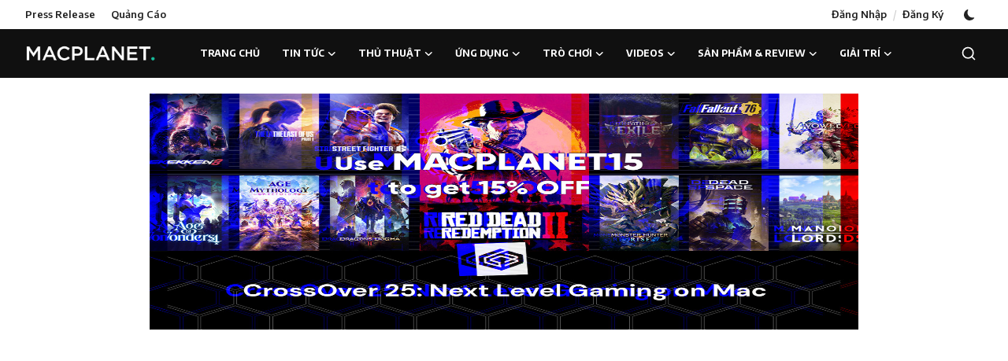

--- FILE ---
content_type: text/html; charset=UTF-8
request_url: https://macplanet.vn/apple-watch-ultra-2-se-co-mau-djen-titan-hoan-toan-moi
body_size: 23944
content:
<!DOCTYPE html>
<html lang="en" >
<head>
<meta charset="utf-8">
<meta http-equiv="X-UA-Compatible" content="IE=edge">
<meta name="viewport" content="width=device-width, initial-scale=1">
<title>Apple Watch Ultra 2 sẽ có màu đen titan hoàn toàn mới - Trang thông tổng hợp dành cho tín đồ của Apple</title>
<meta name="description" content="Theo tin đồn từ ShrimpApplePro, Chiếc Apple Watch Ultra thế hệ thứ 2 sẽ có màu đen titan mới."/>
<meta name="keywords" content="Apple Watch, Apple Watch Ultra, Apple Watch Ultra 2, Apple watch Ultra 2 có màu mới"/>
<meta name="author" content="Macplanet.vn - Trang tin tức tổng hợp dành riêng cho các tín đồ của Apple"/>
<meta name="robots" content="all">
<meta property="og:locale" content="en-vn"/>
<meta property="og:site_name" content="Macplanet.vn - Trang tin tức tổng hợp dành riêng cho các tín đồ của Apple"/>
<meta name="X-CSRF-TOKEN" content="b4e155db9c18fb5924a658acb4db2ba7">
<meta property="og:type" content="article"/>
<meta property="og:title" content="Apple Watch Ultra 2 sẽ có màu đen titan hoàn toàn mới"/>
<meta property="og:description" content="Theo tin đồn từ ShrimpApplePro, Chiếc Apple Watch Ultra thế hệ thứ 2 sẽ có màu đen titan mới."/>
<meta property="og:url" content="https://macplanet.vn/apple-watch-ultra-2-se-co-mau-djen-titan-hoan-toan-moi"/>
<meta property="og:image" content="https://macplanet.vn/uploads/images/202308/image_870x580_64cc76b4e7eed.webp"/>
<meta property="og:image:width" content="750"/>
<meta property="og:image:height" content="422"/>
<meta property="article:author" content="Macplanet"/>
<meta property="fb:app_id" content="870311313334667"/>
<meta property="article:tag" content="Apple watch"/>
<meta property="article:tag" content="Apple Watch Ultra"/>
<meta property="article:tag" content="Apple Watch Ultra 2"/>
<meta property="article:tag" content="Apple watch Ultra 2 có màu mới"/>
<meta property="article:published_time" content="2023-08-04 10:55:46"/>
<meta property="article:modified_time" content="2023-08-04 10:55:46"/>
<meta name="twitter:card" content="summary_large_image"/>
<meta name="twitter:site" content="@Macplanet.vn - Trang tin tức tổng hợp dành riêng cho các tín đồ của Apple"/>
<meta name="twitter:creator" content="@Macplanet"/>
<meta name="twitter:title" content="Apple Watch Ultra 2 sẽ có màu đen titan hoàn toàn mới"/>
<meta name="twitter:description" content="Theo tin đồn từ ShrimpApplePro, Chiếc Apple Watch Ultra thế hệ thứ 2 sẽ có màu đen titan mới."/>
<meta name="twitter:image" content="https://macplanet.vn/uploads/images/202308/image_870x580_64cc76b4e7eed.webp"/>
<meta name="mobile-web-app-capable" content="yes">
<meta name="apple-mobile-web-app-status-bar-style" content="black">
<meta name="apple-mobile-web-app-title" content="Macplanet.vn - Trang tin tức tổng hợp dành riêng cho các tín đồ của Apple">
<meta name="msapplication-TileImage" content="https://macplanet.vn">
<meta name="msapplication-TileColor" content="#2F3BA2">
<link rel="manifest" href="https://macplanet.vn/manifest.json">
<link rel="apple-touch-icon" href="https://macplanet.vn">
<link rel="shortcut icon" type="image/png" href="https://macplanet.vn/uploads/logo/logo_6170628a69e563.png"/>
<link rel="canonical" href="https://macplanet.vn/apple-watch-ultra-2-se-co-mau-djen-titan-hoan-toan-moi"/>
<link rel="alternate" href="https://macplanet.vn/apple-watch-ultra-2-se-co-mau-djen-titan-hoan-toan-moi" hreflang="en-vn"/>
<link href="https://fonts.googleapis.com/css?family=Encode+Sans:300,400,500,600,700&display=swap&subset=latin-ext,vietnamese" rel="stylesheet">
<link href="https://fonts.googleapis.com/css?family=Montserrat:300,400,500,600,700&display=swap&subset=cyrillic,cyrillic-ext,latin-ext,vietnamese" rel="stylesheet">
<link href="https://macplanet.vn/assets/vendor/bootstrap/css/bootstrap.min.css" rel="stylesheet">
<link href="https://macplanet.vn/assets/themes/magazine/css/style-2.4.1.min.css" rel="stylesheet">
<style>:root {--vr-font-primary:  "Encode Sans", Helvetica, sans-serif;--vr-font-secondary:  Helvetica, sans-serif;--vr-font-tertiary:  "Montserrat", Helvetica, sans-serif;--vr-theme-color: #16a859;--vr-block-color: #101010;--vr-mega-menu-color: #1e1e1e;} .section-videos .video-large .image {height: 100% !important;}
.bn-ds-1{width: 900px; height: 300px;}.bn-mb-1{width: 300px; height: 250px;}.bn-ds-2{width: 336px; height: 280px;}.bn-mb-2{width: 300px; height: 250px;}.bn-ds-3{width: 728px; height: 90px;}.bn-mb-3{width: 300px; height: 250px;}.bn-ds-4{width: 728px; height: 90px;}.bn-mb-4{width: 300px; height: 250px;}.bn-ds-5{width: 728px; height: 90px;}.bn-mb-5{width: 300px; height: 250px;}.bn-ds-6{width: 728px; height: 90px;}.bn-mb-6{width: 300px; height: 250px;}.bn-ds-7{width: 728px; height: 90px;}.bn-mb-7{width: 300px; height: 250px;}.bn-ds-8{width: 728px; height: 90px;}.bn-mb-8{width: 300px; height: 250px;}.bn-ds-9{width: 728px; height: 90px;}.bn-mb-9{width: 300px; height: 250px;}.bn-ds-10{width: 336px; height: 280px;}.bn-mb-10{width: 300px; height: 250px;}.bn-ds-11{width: 728px; height: 90px;}.bn-mb-11{width: 300px; height: 250px;}.modal-newsletter .image {background-image: url('https://macplanet.vn/assets/img/newsletter.webp');}</style>
<style>.nav-link{transition:none!important}#nav-top{background-color:#fff!important}#header{background-color:var(--vr-block-color)!important}.mega-menu .menu-left{background-color:var(--vr-mega-menu-color)}.nav-mobile{background-color:var(--vr-mega-menu-color)}.nav-mobile .nav-item .nav-link{color:#fff}.nav-mobile .profile-dropdown-mobile .menu-sub-items .dropdown-item{color:#fff}.nav-mobile .profile-dropdown-mobile{border-bottom:1px solid var(--vr-block-color)}.nav-mobile .btn-default{background-color:var(--vr-theme-color)!important;border-color:var(--vr-theme-color)!important;color:#fff!important}#nav-top .navbar-nav .nav-item .nav-link{color:#222!important;font-weight:600;font-size:13px;padding:6px 0}#nav-top .navbar-nav .nav-item svg{color:#222}#nav-top .navbar-nav .nav-item .nav-link:hover,#nav-top .navbar-nav .nav-item .nav-link:active,#nav-top .navbar-nav .nav-item .nav-link:focus{color:#444!important}.profile-dropdown > a img{border:1px solid #d5d5d5}.profile-dropdown .dropdown-menu{top:0!important}.nav-main .navbar-nav .nav-link{padding:10px 14px;font-size:12px;color:#fff}.nav-main .navbar-right .nav-link{color:#fff!important}.nav-main .search-icon svg{width:20px;height:20px}.nav-main{border-bottom:0}.news .mega-menu{border-top:0;top:0}.mega-menu .menu-left{background-image:linear-gradient(rgba(0,0,0,0.09) 0 0)}.mega-menu .menu-left a{color:#fff;transition:none!important}.badge-category{text-transform:uppercase;font-size:11px}.section-featured .col-featured-left{width:50%!important;padding-right:20px!important}.section-featured .col-featured-right{width:25%!important;padding-left:0!important;padding-right:20px!important}.section-featured .col-featured-right .col-first .item{margin-bottom:20px}.top-headlines{display:block;position:relative;width:25%!important;padding-left:0!important}.top-headlines .top-headlines-title{margin-bottom:15px;font-size:30px;font-weight:700;letter-spacing:-1px;line-height:1}.top-headlines .items{width:100%;height:482px;display:flex;flex-flow:column wrap;overflow:hidden}.top-headlines .item{display:block;width:100%;position:relative;padding-top:12px;margin-top:12px;border-top:1px solid #ececec}.top-headlines .item-first{border:0!important;padding-top:0;margin-top:0}.top-headlines .item .title{margin-top:0;margin-bottom:3px;font-size:14px;line-height:19px;font-weight:600!important}.top-headlines .item .category{margin-right:5px;font-size:11px;line-height:1;font-weight:600;text-transform:uppercase;letter-spacing:-.4px}.top-headlines .item .date{font-size:11px;font-weight:600;line-height:1;color:#555;letter-spacing:-.4px}.header-mobile svg{color:#fff!important;stroke:#fff!important}.header-mobile-container{border-bottom:0}.top-headlines .item .category{color:var(--vr-theme-color)!important}.header-mobile,.mobile-search-form{background-color:var(--vr-block-color)!important}@media (min-width: 767.98px){.section-featured .col-featured-right .item{height:253px}}@media (max-width: 1399.98px){.section-featured .col-featured-right .item{height:217px}}@media (max-width: 1199.98px){.nav-main .navbar-nav .nav-link{padding:10px 8px}.top-headlines .items{height:410px}}@media (max-width: 991.98px){.news #header{background-color:transparent!important}.section-featured .col-featured-left{width:100%!important;padding-right:0!important}.section-featured .col-featured-right{width:100%!important;padding:0!important}.section-featured .col-featured-right .row{--bs-gutter-x:.25rem}.section-featured .col-featured-right .col-12{width:50%!important}.top-headlines{width:100%!important;padding:0 15px!important;margin-top:10px;margin-bottom:10px}.top-headlines .items{height:auto}}@media (max-width: 575.98px){.section-featured .col-featured-right .item .post-meta{display:none}.col-featured-right .item .caption .title{font-size:14px;line-height:18px}.section-featured .col-featured-right .item{height:210px}}@media (max-width: 427.98px){.section-featured .col-featured-right .item{height:185px}}
</style><script>var VrConfig = {baseURL: 'https://macplanet.vn', csrfTokenName: 'csrf_token', sysLangId: '1', authCheck: 0, rtl: false, isRecaptchaEnabled: '1', categorySliderIds: [], textOk: "OK", textYes: "Có", textCancel: "Cancel", textCorrectAnswer: "Correct Answer", textWrongAnswer: "Wrong Answer"};</script><!-- Google tag (gtag.js) -->

<script>
  window.dataLayer = window.dataLayer || [];
  function gtag(){dataLayer.push(arguments);}
  gtag('js', new Date());

  gtag('config', 'G-2G1KR7J8NV');
</script>

<script async src="https://pagead2.googlesyndication.com/pagead/js/adsbygoogle.js?client=ca-pub-8552452840599701"
     crossorigin="anonymous"></script></head>
<body class="news  ">
<div id="nav-top" class="d-flex align-items-center">
<div class="container-xl d-flex justify-content-center justify-content-between">
<div class="d-flex align-items-center">
<ul class="navbar-nav flex-row top-left">
<li class="nav-item"><a href="https://macplanet.vn/press-release" class="nav-link">Press Release</a></li>
<li class="nav-item"><a href="https://macplanet.vn/quang-cao" class="nav-link">Quảng Cáo</a></li>
</ul>
</div>
<div class="d-flex align-items-center">
<ul class="navbar-nav flex-row flex-wrap ms-md-auto align-items-center">
<li class="nav-item display-flex align-items-center"><a href="#" class="nav-link" data-bs-toggle="modal" data-bs-target="#modalLogin">Đăng Nhập</a><span class="span-login-sep">&nbsp;/&nbsp;</span><a href="https://macplanet.vn/register" class="nav-link">Đăng Ký</a></li>
<li class="nav-item display-flex align-items-center m0">
<form action="https://macplanet.vn/switch-dark-mode" method="post">
<input type="hidden" name="csrf_token" value="b4e155db9c18fb5924a658acb4db2ba7"><input type="hidden" name="back_url" value="https://macplanet.vn/apple-watch-ultra-2-se-co-mau-djen-titan-hoan-toan-moi">
<button type="submit" name="theme_mode" value="dark" class="btn-switch-mode" aria-label="switch-mode">
<svg xmlns="http://www.w3.org/2000/svg" width="13" height="13" fill="currentColor" class="dark-mode-icon" viewBox="0 0 16 16">
<path d="M6 .278a.768.768 0 0 1 .08.858 7.208 7.208 0 0 0-.878 3.46c0 4.021 3.278 7.277 7.318 7.277.527 0 1.04-.055 1.533-.16a.787.787 0 0 1 .81.316.733.733 0 0 1-.031.893A8.349 8.349 0 0 1 8.344 16C3.734 16 0 12.286 0 7.71 0 4.266 2.114 1.312 5.124.06A.752.752 0 0 1 6 .278z"/>
</svg>
</button>
</form>
</li>
</ul>
</div>
</div>
</div><header id="header" >
<div class="navbar navbar-expand-md nav-main">
<nav class="container-xl">
<a href="https://macplanet.vn" class="navbar-brand p-0">
<img src="https://macplanet.vn/uploads/logo/logo_67bdcea64de280-68490809.png" alt="logo" class="logo" width="178" height="56">
</a>
<div class="collapse navbar-collapse">
<ul class="navbar-nav navbar-left display-flex align-items-center">
<li class="nav-item">
<a href="https://macplanet.vn" class="nav-link">Trang chủ</a>
</li>
<li class="nav-item nav-item-category nav-item-category-2" data-category-id="2">
<a href="https://macplanet.vn/tin-tuc" class="nav-link" data-toggle="dropdown" role="button" aria-expanded="false">Tin tức<i class="icon-arrow-down"></i></a>
</li>
<li class="nav-item nav-item-category nav-item-category-4" data-category-id="4">
<a href="https://macplanet.vn/thu-thuat" class="nav-link" data-toggle="dropdown" role="button" aria-expanded="false">Thủ thuật<i class="icon-arrow-down"></i></a>
</li>
<li class="nav-item nav-item-category nav-item-category-5" data-category-id="5">
<a href="https://macplanet.vn/ung-dung" class="nav-link" data-toggle="dropdown" role="button" aria-expanded="false">Ứng dụng<i class="icon-arrow-down"></i></a>
</li>
<li class="nav-item nav-item-category nav-item-category-6" data-category-id="6">
<a href="https://macplanet.vn/tro-choi" class="nav-link" data-toggle="dropdown" role="button" aria-expanded="false">Trò chơi<i class="icon-arrow-down"></i></a>
</li>
<li class="nav-item nav-item-category nav-item-category-8" data-category-id="8">
<a href="https://macplanet.vn/videos" class="nav-link" data-toggle="dropdown" role="button" aria-expanded="false">Videos<i class="icon-arrow-down"></i></a>
</li>
<li class="nav-item nav-item-category nav-item-category-7" data-category-id="7">
<a href="https://macplanet.vn/san-pham-khuyen-mai-va-review" class="nav-link" data-toggle="dropdown" role="button" aria-expanded="false">Sản phẩm &amp; Review<i class="icon-arrow-down"></i></a>
</li>
<li class="nav-item nav-item-category nav-item-category-20" data-category-id="20">
<a href="https://macplanet.vn/giai-tri" class="nav-link" data-toggle="dropdown" role="button" aria-expanded="false">Giải trí<i class="icon-arrow-down"></i></a>
</li>
</ul>
<hr class="d-md-none text-white-50">
<ul class="navbar-nav navbar-right flex-row flex-wrap align-items-center ms-md-auto">
<li class="nav-item col-6 col-lg-auto position-relative">
<button type="button" class="btn-link nav-link py-2 px-0 px-lg-2 search-icon display-flex align-items-center" aria-label="search">
<svg xmlns="http://www.w3.org/2000/svg" width="21" height="21" viewBox="0 0 24 24" fill="none" stroke="currentColor" stroke-width="2" stroke-linecap="round" stroke-linejoin="round">
<circle cx="11" cy="11" r="8"></circle>
<line x1="21" y1="21" x2="16.65" y2="16.65"></line>
</svg>
</button>
<div class="search-form">
<form action="https://macplanet.vn/search" method="get" id="search_validate">
<input type="text" name="q" maxlength="300" pattern=".*\S+.*" class="form-control form-input" placeholder="Tìm kiếm..."  required>
<button class="btn btn-custom" aria-label="search">
<svg xmlns="http://www.w3.org/2000/svg" width="20" height="20" viewBox="0 0 24 24" fill="none" stroke="currentColor" stroke-width="2" stroke-linecap="round" stroke-linejoin="round">
<circle cx="11" cy="11" r="8"></circle>
<line x1="21" y1="21" x2="16.65" y2="16.65"></line>
</svg>
</button>
</form>
</div>
</li>
</ul>
</div>
</nav>
</div>

<div class="container-xl">
<div class="mega-menu-container">
<div class="mega-menu mega-menu-2 shadow-sm" data-category-id="2">
<div class="container-fluid">
<div class="row">
<div class="col-3 menu-left vr-scrollbar">
<a href="https://macplanet.vn/tin-tuc" data-category-filter="all" class="link-sub-category link-sub-category-all active">Tất cả</a>
<a href="https://macplanet.vn/tin-tuc/mac" data-category-filter="3" class="link-sub-category">Mac</a>
<a href="https://macplanet.vn/tin-tuc/ipad" data-category-filter="10" class="link-sub-category">iPad</a>
<a href="https://macplanet.vn/tin-tuc/iphone" data-category-filter="11" class="link-sub-category">iPhone</a>
<a href="https://macplanet.vn/tin-tuc/watch" data-category-filter="12" class="link-sub-category">Watch</a>
<a href="https://macplanet.vn/tin-tuc/tv" data-category-filter="13" class="link-sub-category">TV</a>
<a href="https://macplanet.vn/tin-tuc/music" data-category-filter="14" class="link-sub-category">Music</a>
<a href="https://macplanet.vn/tin-tuc/apple" data-category-filter="15" class="link-sub-category">Apple</a>
<a href="https://macplanet.vn/tin-tuc/car" data-category-filter="16" class="link-sub-category">Car</a>
<a href="https://macplanet.vn/tin-tuc/arcade" data-category-filter="17" class="link-sub-category">Arcade</a>
<a href="https://macplanet.vn/tin-tuc/airtag" data-category-filter="18" class="link-sub-category">AirTag</a>
<a href="https://macplanet.vn/tin-tuc/vision-pro" data-category-filter="19" class="link-sub-category">Vision Pro</a>
</div>
<div class="col-12 menu-right">
<div class="menu-category-items filter-all active">
<div class="container-fluid">
<div class="row">
<div class="col-sm-2 menu-post-item width25">
<div class="image">
<a href="https://macplanet.vn/apple-phat-hanh-ban-beta-thu-hai-cua-watchos-263-tvos-263-va-visionos-263">
<img src="[data-uri]" data-src="https://macplanet.vn/uploads/images/202601/image_430x256_6965fedd1aaf3.webp" alt="Apple phát hành bản beta thứ hai của watchOS 26.3, tvOS 26.3 và visionOS 26.3" class="img-fluid lazyload" width="232" height="140"/>
</a>
</div>
<h3 class="title"><a href="https://macplanet.vn/apple-phat-hanh-ban-beta-thu-hai-cua-watchos-263-tvos-263-va-visionos-263">Apple phát hành bản beta thứ hai của watchOS ...</a></h3>
<p class="small-post-meta">    <span><i class="icon-comment"></i>&nbsp;0</span>
</p>
</div>
<div class="col-sm-2 menu-post-item width25">
<div class="image">
<a href="https://macplanet.vn/apple-phat-hanh-ban-beta-thu-hai-cua-ios-263-va-ipados-263-cho-lap-trinh-vien">
<img src="[data-uri]" data-src="https://macplanet.vn/uploads/images/202601/image_430x256_6965fe5240126.webp" alt="Apple phát hành bản beta thứ hai của iOS 26.3 và iPadOS 26.3 cho lập trình viên" class="img-fluid lazyload" width="232" height="140"/>
</a>
</div>
<h3 class="title"><a href="https://macplanet.vn/apple-phat-hanh-ban-beta-thu-hai-cua-ios-263-va-ipados-263-cho-lap-trinh-vien">Apple phát hành bản beta thứ hai của iOS 26.3...</a></h3>
<p class="small-post-meta">    <span><i class="icon-comment"></i>&nbsp;0</span>
</p>
</div>
<div class="col-sm-2 menu-post-item width25">
<div class="image">
<a href="https://macplanet.vn/apple-phat-hanh-ban-beta-thu-hai-cua-macos-tahoe-263-danh-cho-lap-trinh-vien">
<img src="[data-uri]" data-src="https://macplanet.vn/uploads/images/202601/image_430x256_6965fdc2ae014.webp" alt="Apple phát hành bản beta thứ hai của macOS Tahoe 26.3 dành cho lập trình viên" class="img-fluid lazyload" width="232" height="140"/>
</a>
</div>
<h3 class="title"><a href="https://macplanet.vn/apple-phat-hanh-ban-beta-thu-hai-cua-macos-tahoe-263-danh-cho-lap-trinh-vien">Apple phát hành bản beta thứ hai của macOS Ta...</a></h3>
<p class="small-post-meta">    <span><i class="icon-comment"></i>&nbsp;0</span>
</p>
</div>
<div class="col-sm-2 menu-post-item width25">
<div class="image">
<a href="https://macplanet.vn/apple-xac-nhan-google-gemini-se-djung-sau-siri-the-he-moi-ra-mat-trong-nam-nay">
<img src="[data-uri]" data-src="https://macplanet.vn/uploads/images/202601/image_430x256_6965fc759b181.webp" alt="Apple xác nhận Google Gemini sẽ đứng sau Siri thế hệ mới ra mắt trong năm nay" class="img-fluid lazyload" width="232" height="140"/>
</a>
</div>
<h3 class="title"><a href="https://macplanet.vn/apple-xac-nhan-google-gemini-se-djung-sau-siri-the-he-moi-ra-mat-trong-nam-nay">Apple xác nhận Google Gemini sẽ đứng sau Siri...</a></h3>
<p class="small-post-meta">    <span><i class="icon-comment"></i>&nbsp;0</span>
</p>
</div>
</div>
</div>
</div>
<div class="menu-category-items filter-3">
<div class="container-fluid">
<div class="row">
<div class="col-sm-2 menu-post-item width25">
<div class="image">
<a href="https://macplanet.vn/apple-phat-hanh-ban-beta-thu-hai-cua-macos-tahoe-263-danh-cho-lap-trinh-vien">
<img src="[data-uri]" data-src="https://macplanet.vn/uploads/images/202601/image_430x256_6965fdc2ae014.webp" alt="Apple phát hành bản beta thứ hai của macOS Tahoe 26.3 dành cho lập trình viên" class="img-fluid lazyload" width="232" height="140"/>
</a>
</div>
<h3 class="title"><a href="https://macplanet.vn/apple-phat-hanh-ban-beta-thu-hai-cua-macos-tahoe-263-danh-cho-lap-trinh-vien">Apple phát hành bản beta thứ hai của macOS Ta...</a></h3>
<p class="small-post-meta">    <span><i class="icon-comment"></i>&nbsp;0</span>
</p>
</div>
<div class="col-sm-2 menu-post-item width25">
<div class="image">
<a href="https://macplanet.vn/apple-du-kien-tung-4-mau-macbook-moi-trong-nam-2026-trai-dai-tu-gia-re-djen-cao-cap">
<img src="[data-uri]" data-src="https://macplanet.vn/uploads/images/202601/image_430x256_6965faf4a52bd.webp" alt="Apple dự kiến tung 4 mẫu MacBook mới trong năm 2026, trải dài từ giá rẻ đến cao cấp" class="img-fluid lazyload" width="232" height="140"/>
</a>
</div>
<h3 class="title"><a href="https://macplanet.vn/apple-du-kien-tung-4-mau-macbook-moi-trong-nam-2026-trai-dai-tu-gia-re-djen-cao-cap">Apple dự kiến tung 4 mẫu MacBook mới trong nă...</a></h3>
<p class="small-post-meta">    <span><i class="icon-comment"></i>&nbsp;0</span>
</p>
</div>
<div class="col-sm-2 menu-post-item width25">
<div class="image">
<a href="https://macplanet.vn/tong-hop-tin-djon-ve-imac-man-hinh-oled-chip-m5-max-model-32-inch">
<img src="[data-uri]" data-src="https://macplanet.vn/uploads/images/202512/image_430x256_6951f2799feb8.webp" alt="Tổng hợp tin đồn về iMac: Màn hình OLED, Chip M5 Max, Model 32 inch" class="img-fluid lazyload" width="232" height="140"/>
</a>
</div>
<h3 class="title"><a href="https://macplanet.vn/tong-hop-tin-djon-ve-imac-man-hinh-oled-chip-m5-max-model-32-inch">Tổng hợp tin đồn về iMac: Màn hình OLED, Chip...</a></h3>
<p class="small-post-meta">    <span><i class="icon-comment"></i>&nbsp;0</span>
</p>
</div>
<div class="col-sm-2 menu-post-item width25">
<div class="image">
<a href="https://macplanet.vn/loi-tren-macos-tahoe-khien-man-hinh-studio-display-gap-tinh-trang-nhap-nhay-lien-tuc">
<img src="[data-uri]" data-src="https://macplanet.vn/uploads/images/202512/image_430x256_6951efd1b6ac0.webp" alt="Lỗi trên macOS Tahoe khiến màn hình Studio Display gặp tình trạng nhấp nháy liên tục" class="img-fluid lazyload" width="232" height="140"/>
</a>
</div>
<h3 class="title"><a href="https://macplanet.vn/loi-tren-macos-tahoe-khien-man-hinh-studio-display-gap-tinh-trang-nhap-nhay-lien-tuc">Lỗi trên macOS Tahoe khiến màn hình Studio Di...</a></h3>
<p class="small-post-meta">    <span><i class="icon-comment"></i>&nbsp;0</span>
</p>
</div>
</div>
</div>
</div>
<div class="menu-category-items filter-10">
<div class="container-fluid">
<div class="row">
<div class="col-sm-2 menu-post-item width25">
<div class="image">
<a href="https://macplanet.vn/apple-ra-mat-ipad-pro-moi-manh-me-voi-chip-m5">
<img src="[data-uri]" data-src="https://macplanet.vn/uploads/images/202510/image_430x256_68f074459bc1f.webp" alt="Apple ra mắt iPad Pro mới mạnh mẽ với chip M5" class="img-fluid lazyload" width="232" height="140"/>
</a>
</div>
<h3 class="title"><a href="https://macplanet.vn/apple-ra-mat-ipad-pro-moi-manh-me-voi-chip-m5">Apple ra mắt iPad Pro mới mạnh mẽ với chip M5</a></h3>
<p class="small-post-meta">    <span><i class="icon-comment"></i>&nbsp;0</span>
</p>
</div>
<div class="col-sm-2 menu-post-item width25">
<div class="image">
<a href="https://macplanet.vn/ipados-26-ra-mat-cac-tinh-nang-moi-manh-me-giup-nang-tam-nang-luc-djoc-djao-cung-nhu-tinh-linh-hoat-cua-ipad">
<img src="[data-uri]" data-src="https://macplanet.vn/uploads/images/202506/image_430x256_6847af315b9aa.webp" alt="iPadOS 26 ra mắt các tính năng mới mạnh mẽ giúp nâng tầm năng lực độc đáo cũng như tính linh hoạt của iPad" class="img-fluid lazyload" width="232" height="140"/>
</a>
</div>
<h3 class="title"><a href="https://macplanet.vn/ipados-26-ra-mat-cac-tinh-nang-moi-manh-me-giup-nang-tam-nang-luc-djoc-djao-cung-nhu-tinh-linh-hoat-cua-ipad">iPadOS 26 ra mắt các tính năng mới mạnh mẽ gi...</a></h3>
<p class="small-post-meta">    <span><i class="icon-comment"></i>&nbsp;0</span>
</p>
</div>
<div class="col-sm-2 menu-post-item width25">
<div class="image">
<a href="https://macplanet.vn/apple-gioi-thieu-ipad-11th-toi-nguoi-dung">
<img src="[data-uri]" data-src="https://macplanet.vn/uploads/images/202503/image_430x256_67c7d0c44995a.webp" alt="Apple giới thiệu iPad 11th tới người dùng" class="img-fluid lazyload" width="232" height="140"/>
</a>
</div>
<h3 class="title"><a href="https://macplanet.vn/apple-gioi-thieu-ipad-11th-toi-nguoi-dung">Apple giới thiệu iPad 11th tới người dùng</a></h3>
<p class="small-post-meta">    <span><i class="icon-comment"></i>&nbsp;0</span>
</p>
</div>
<div class="col-sm-2 menu-post-item width25">
<div class="image">
<a href="https://macplanet.vn/apple-gioi-thieu-ipadair-trang-bi-chip-m3-manh-me-va-magickeyboard-moi">
<img src="[data-uri]" data-src="https://macplanet.vn/uploads/images/202503/image_430x256_67c7ce3047d23.webp" alt="Apple giới thiệu iPad Air trang bị chip M3 mạnh mẽ và Magic Keyboard mới" class="img-fluid lazyload" width="232" height="140"/>
</a>
</div>
<h3 class="title"><a href="https://macplanet.vn/apple-gioi-thieu-ipadair-trang-bi-chip-m3-manh-me-va-magickeyboard-moi">Apple giới thiệu iPad Air trang bị chip M3 mạ...</a></h3>
<p class="small-post-meta">    <span><i class="icon-comment"></i>&nbsp;0</span>
</p>
</div>
</div>
</div>
</div>
<div class="menu-category-items filter-11">
<div class="container-fluid">
<div class="row">
<div class="col-sm-2 menu-post-item width25">
<div class="image">
<a href="https://macplanet.vn/apple-phat-hanh-ban-beta-thu-hai-cua-ios-263-va-ipados-263-cho-lap-trinh-vien">
<img src="[data-uri]" data-src="https://macplanet.vn/uploads/images/202601/image_430x256_6965fe5240126.webp" alt="Apple phát hành bản beta thứ hai của iOS 26.3 và iPadOS 26.3 cho lập trình viên" class="img-fluid lazyload" width="232" height="140"/>
</a>
</div>
<h3 class="title"><a href="https://macplanet.vn/apple-phat-hanh-ban-beta-thu-hai-cua-ios-263-va-ipados-263-cho-lap-trinh-vien">Apple phát hành bản beta thứ hai của iOS 26.3...</a></h3>
<p class="small-post-meta">    <span><i class="icon-comment"></i>&nbsp;0</span>
</p>
</div>
<div class="col-sm-2 menu-post-item width25">
<div class="image">
<a href="https://macplanet.vn/iphone-man-hinh-gap-mo-djuong-cho-cong-nghe-hien-thi-mong-va-sang-hon-tren-iphone-air-2">
<img src="[data-uri]" data-src="https://macplanet.vn/uploads/images/202601/image_430x256_6965fb68b7d7d.webp" alt="iPhone màn hình gập mở đường cho công nghệ hiển thị mỏng và sáng hơn trên iPhone Air 2" class="img-fluid lazyload" width="232" height="140"/>
</a>
</div>
<h3 class="title"><a href="https://macplanet.vn/iphone-man-hinh-gap-mo-djuong-cho-cong-nghe-hien-thi-mong-va-sang-hon-tren-iphone-air-2">iPhone màn hình gập mở đường cho công nghệ hi...</a></h3>
<p class="small-post-meta">    <span><i class="icon-comment"></i>&nbsp;0</span>
</p>
</div>
<div class="col-sm-2 menu-post-item width25">
<div class="image">
<a href="https://macplanet.vn/iphone-fold-djoi-mat-voi-thach-thuc-san-xuat-nguon-cung-co-the-khan-hiem-djen-nam-2027">
<img src="[data-uri]" data-src="https://macplanet.vn/uploads/images/202512/image_430x256_6951f13d70331.webp" alt="iPhone Fold đối mặt với thách thức sản xuất, nguồn cung có thể khan hiếm đến năm 2027" class="img-fluid lazyload" width="232" height="140"/>
</a>
</div>
<h3 class="title"><a href="https://macplanet.vn/iphone-fold-djoi-mat-voi-thach-thuc-san-xuat-nguon-cung-co-the-khan-hiem-djen-nam-2027">iPhone Fold đối mặt với thách thức sản xuất, ...</a></h3>
<p class="small-post-meta">    <span><i class="icon-comment"></i>&nbsp;0</span>
</p>
</div>
<div class="col-sm-2 menu-post-item width25">
<div class="image">
<a href="https://macplanet.vn/iphone-gap-se-chi-dung-esim-nhung-nguoi-dung-trung-quoc-co-the-khong-thich-djieu-nay">
<img src="[data-uri]" data-src="https://macplanet.vn/uploads/images/202512/image_430x256_6936364cc1e85.webp" alt="iPhone gập sẽ chỉ dùng eSIM – nhưng người dùng Trung Quốc có thể không thích điều này" class="img-fluid lazyload" width="232" height="140"/>
</a>
</div>
<h3 class="title"><a href="https://macplanet.vn/iphone-gap-se-chi-dung-esim-nhung-nguoi-dung-trung-quoc-co-the-khong-thich-djieu-nay">iPhone gập sẽ chỉ dùng eSIM – nhưng người dùn...</a></h3>
<p class="small-post-meta">    <span><i class="icon-comment"></i>&nbsp;0</span>
</p>
</div>
</div>
</div>
</div>
<div class="menu-category-items filter-12">
<div class="container-fluid">
<div class="row">
<div class="col-sm-2 menu-post-item width25">
<div class="image">
<a href="https://macplanet.vn/ra-mat-applewatchultra3">
<img src="[data-uri]" data-src="https://macplanet.vn/uploads/images/202509/image_430x256_68c0e448d3aad.webp" alt="Ra mắt Apple Watch Ultra 3" class="img-fluid lazyload" width="232" height="140"/>
</a>
</div>
<h3 class="title"><a href="https://macplanet.vn/ra-mat-applewatchultra3">Ra mắt Apple Watch Ultra 3</a></h3>
<p class="small-post-meta">    <span><i class="icon-comment"></i>&nbsp;0</span>
</p>
</div>
<div class="col-sm-2 menu-post-item width25">
<div class="image">
<a href="https://macplanet.vn/apple-ra-mat-apple-watch-series-11">
<img src="[data-uri]" data-src="https://macplanet.vn/uploads/images/202509/image_430x256_68c0e402cbcef.webp" alt="Apple ra mắt Apple Watch Series 11" class="img-fluid lazyload" width="232" height="140"/>
</a>
</div>
<h3 class="title"><a href="https://macplanet.vn/apple-ra-mat-apple-watch-series-11">Apple ra mắt Apple Watch Series 11</a></h3>
<p class="small-post-meta">    <span><i class="icon-comment"></i>&nbsp;0</span>
</p>
</div>
<div class="col-sm-2 menu-post-item width25">
<div class="image">
<a href="https://macplanet.vn/apple-gioi-thieu-applewatchse3">
<img src="[data-uri]" data-src="https://macplanet.vn/uploads/images/202509/image_430x256_68c0e3c7a2365.webp" alt="Apple giới thiệu Apple Watch SE 3" class="img-fluid lazyload" width="232" height="140"/>
</a>
</div>
<h3 class="title"><a href="https://macplanet.vn/apple-gioi-thieu-applewatchse3">Apple giới thiệu Apple Watch SE 3</a></h3>
<p class="small-post-meta">    <span><i class="icon-comment"></i>&nbsp;0</span>
</p>
</div>
<div class="col-sm-2 menu-post-item width25">
<div class="image">
<a href="https://macplanet.vn/watchos26-mang-djen-nhieu-phuong-thuc-ca-nhan-hoa-hon-giup-nguoi-dung-duy-tri-loi-song-nang-djong-khoe-manh-va-luon-ket-noi">
<img src="[data-uri]" data-src="https://macplanet.vn/uploads/images/202506/image_430x256_6847b0090c5d1.webp" alt="watchOS 26 mang đến nhiều phương thức cá nhân hóa hơn giúp người dùng duy trì lối sống năng động, khỏe mạnh và luôn kết nối" class="img-fluid lazyload" width="232" height="140"/>
</a>
</div>
<h3 class="title"><a href="https://macplanet.vn/watchos26-mang-djen-nhieu-phuong-thuc-ca-nhan-hoa-hon-giup-nguoi-dung-duy-tri-loi-song-nang-djong-khoe-manh-va-luon-ket-noi">watchOS 26 mang đến nhiều phương thức cá nhân...</a></h3>
<p class="small-post-meta">    <span><i class="icon-comment"></i>&nbsp;0</span>
</p>
</div>
</div>
</div>
</div>
<div class="menu-category-items filter-13">
<div class="container-fluid">
<div class="row">
<div class="col-sm-2 menu-post-item width25">
<div class="image">
<a href="https://macplanet.vn/apple-phat-hanh-ban-beta-thu-hai-cua-watchos-263-tvos-263-va-visionos-263">
<img src="[data-uri]" data-src="https://macplanet.vn/uploads/images/202601/image_430x256_6965fedd1aaf3.webp" alt="Apple phát hành bản beta thứ hai của watchOS 26.3, tvOS 26.3 và visionOS 26.3" class="img-fluid lazyload" width="232" height="140"/>
</a>
</div>
<h3 class="title"><a href="https://macplanet.vn/apple-phat-hanh-ban-beta-thu-hai-cua-watchos-263-tvos-263-va-visionos-263">Apple phát hành bản beta thứ hai của watchOS ...</a></h3>
<p class="small-post-meta">    <span><i class="icon-comment"></i>&nbsp;0</span>
</p>
</div>
<div class="col-sm-2 menu-post-item width25">
<div class="image">
<a href="https://macplanet.vn/apple-tv-moi-se-ra-mat-trong-nam-nay">
<img src="[data-uri]" data-src="https://macplanet.vn/uploads/images/202508/image_430x256_6891fc109d5c6.webp" alt="Apple TV Mới Sẽ Ra Mắt Trong Năm Nay" class="img-fluid lazyload" width="232" height="140"/>
</a>
</div>
<h3 class="title"><a href="https://macplanet.vn/apple-tv-moi-se-ra-mat-trong-nam-nay">Apple TV Mới Sẽ Ra Mắt Trong Năm Nay</a></h3>
<p class="small-post-meta">    <span><i class="icon-comment"></i>&nbsp;0</span>
</p>
</div>
<div class="col-sm-2 menu-post-item width25">
<div class="image">
<a href="https://macplanet.vn/apple-tv-mang-thiet-ke-moi-tuyet-djep-va-trai-nghiem-giai-tri-cao-cap-djen-voi-ngoi-nha-cua-ban">
<img src="[data-uri]" data-src="https://macplanet.vn/uploads/images/202506/image_430x256_6847b1e80656b.webp" alt="Apple TV mang thiết kế mới tuyệt đẹp và trải nghiệm giải trí cao cấp đến với ngôi nhà của bạn" class="img-fluid lazyload" width="232" height="140"/>
</a>
</div>
<h3 class="title"><a href="https://macplanet.vn/apple-tv-mang-thiet-ke-moi-tuyet-djep-va-trai-nghiem-giai-tri-cao-cap-djen-voi-ngoi-nha-cua-ban">Apple TV mang thiết kế mới tuyệt đẹp và trải ...</a></h3>
<p class="small-post-meta">    <span><i class="icon-comment"></i>&nbsp;0</span>
</p>
</div>
<div class="col-sm-2 menu-post-item width25">
<div class="image">
<a href="https://macplanet.vn/ung-dung-apple-tv-nay-dja-kha-dung-tren-android">
<img src="[data-uri]" data-src="https://macplanet.vn/uploads/images/202502/image_430x256_67be812395ea3.webp" alt="Ứng dụng Apple TV nay đã khả dụng trên Android" class="img-fluid lazyload" width="232" height="140"/>
</a>
</div>
<h3 class="title"><a href="https://macplanet.vn/ung-dung-apple-tv-nay-dja-kha-dung-tren-android">Ứng dụng Apple TV nay đã khả dụng trên Android</a></h3>
<p class="small-post-meta">    <span><i class="icon-comment"></i>&nbsp;0</span>
</p>
</div>
</div>
</div>
</div>
<div class="menu-category-items filter-14">
<div class="container-fluid">
<div class="row">
<div class="col-sm-2 menu-post-item width25">
<div class="image">
<a href="https://macplanet.vn/gioi-thieu-airpodspro3-voi-trai-nghiem-am-thanh-djinh-cao">
<img src="[data-uri]" data-src="https://macplanet.vn/uploads/images/202509/image_430x256_68c0e375cc7ed.webp" alt="Giới thiệu AirPods Pro 3 với trải nghiệm âm thanh đỉnh cao" class="img-fluid lazyload" width="232" height="140"/>
</a>
</div>
<h3 class="title"><a href="https://macplanet.vn/gioi-thieu-airpodspro3-voi-trai-nghiem-am-thanh-djinh-cao">Giới thiệu AirPods Pro 3 với trải nghiệm âm t...</a></h3>
<p class="small-post-meta">    <span><i class="icon-comment"></i>&nbsp;0</span>
</p>
</div>
<div class="col-sm-2 menu-post-item width25">
<div class="image">
<a href="https://macplanet.vn/airpods-pro-3-sap-ra-mat-nhung-ban-nang-cap-lon-hon-se-djen-vao-nam-sau">
<img src="[data-uri]" data-src="https://macplanet.vn/uploads/images/202509/image_430x256_68be877e6b550.webp" alt="AirPods Pro 3 sắp ra mắt, nhưng bản nâng cấp lớn hơn sẽ đến vào năm sau" class="img-fluid lazyload" width="232" height="140"/>
</a>
</div>
<h3 class="title"><a href="https://macplanet.vn/airpods-pro-3-sap-ra-mat-nhung-ban-nang-cap-lon-hon-se-djen-vao-nam-sau">AirPods Pro 3 sắp ra mắt, nhưng bản nâng cấp ...</a></h3>
<p class="small-post-meta">    <span><i class="icon-comment"></i>&nbsp;0</span>
</p>
</div>
<div class="col-sm-2 menu-post-item width25">
<div class="image">
<a href="https://macplanet.vn/airpods-pro-3-se-ra-mat-vao-cuoi-nam-nay-voi-nhieu-thay-djoi-djang-chu-y-ve-thiet-ke">
<img src="[data-uri]" data-src="https://macplanet.vn/uploads/images/202508/image_430x256_68aeb1bdc220c.webp" alt="AirPods Pro 3 sẽ ra mắt vào cuối năm nay với nhiều thay đổi đáng chú ý về thiết kế" class="img-fluid lazyload" width="232" height="140"/>
</a>
</div>
<h3 class="title"><a href="https://macplanet.vn/airpods-pro-3-se-ra-mat-vao-cuoi-nam-nay-voi-nhieu-thay-djoi-djang-chu-y-ve-thiet-ke">AirPods Pro 3 sẽ ra mắt vào cuối năm nay với ...</a></h3>
<p class="small-post-meta">    <span><i class="icon-comment"></i>&nbsp;0</span>
</p>
</div>
<div class="col-sm-2 menu-post-item width25">
<div class="image">
<a href="https://macplanet.vn/homepod-mini-phien-ban-moi-sap-ra-mat-voi-chip-hien-djai-hon">
<img src="[data-uri]" data-src="https://macplanet.vn/uploads/images/202508/image_430x256_68a2d0cb22dcb.webp" alt="HomePod Mini phiên bản mới sắp ra mắt với chip hiện đại hơn" class="img-fluid lazyload" width="232" height="140"/>
</a>
</div>
<h3 class="title"><a href="https://macplanet.vn/homepod-mini-phien-ban-moi-sap-ra-mat-voi-chip-hien-djai-hon">HomePod Mini phiên bản mới sắp ra mắt với chi...</a></h3>
<p class="small-post-meta">    <span><i class="icon-comment"></i>&nbsp;0</span>
</p>
</div>
</div>
</div>
</div>
<div class="menu-category-items filter-15">
<div class="container-fluid">
<div class="row">
<div class="col-sm-2 menu-post-item width25">
<div class="image">
<a href="https://macplanet.vn/apple-xac-nhan-google-gemini-se-djung-sau-siri-the-he-moi-ra-mat-trong-nam-nay">
<img src="[data-uri]" data-src="https://macplanet.vn/uploads/images/202601/image_430x256_6965fc759b181.webp" alt="Apple xác nhận Google Gemini sẽ đứng sau Siri thế hệ mới ra mắt trong năm nay" class="img-fluid lazyload" width="232" height="140"/>
</a>
</div>
<h3 class="title"><a href="https://macplanet.vn/apple-xac-nhan-google-gemini-se-djung-sau-siri-the-he-moi-ra-mat-trong-nam-nay">Apple xác nhận Google Gemini sẽ đứng sau Siri...</a></h3>
<p class="small-post-meta">    <span><i class="icon-comment"></i>&nbsp;0</span>
</p>
</div>
<div class="col-sm-2 menu-post-item width25">
<div class="image">
<a href="https://macplanet.vn/apple-co-the-quay-lai-hop-tac-voi-intel">
<img src="[data-uri]" data-src="https://macplanet.vn/uploads/images/202512/image_430x256_693635b0c0ae9.webp" alt="Apple có thể quay lại hợp tác với Intel" class="img-fluid lazyload" width="232" height="140"/>
</a>
</div>
<h3 class="title"><a href="https://macplanet.vn/apple-co-the-quay-lai-hop-tac-voi-intel">Apple có thể quay lại hợp tác với Intel</a></h3>
<p class="small-post-meta">    <span><i class="icon-comment"></i>&nbsp;0</span>
</p>
</div>
<div class="col-sm-2 menu-post-item width25">
<div class="image">
<a href="https://macplanet.vn/tim-cook-van-se-la-ceo-cua-apple-cho-djen-giua-nam-2026">
<img src="[data-uri]" data-src="https://macplanet.vn/uploads/images/202511/image_430x256_69240841f144c.webp" alt="Tim Cook vẫn sẽ là CEO của Apple cho đến giữa năm 2026" class="img-fluid lazyload" width="232" height="140"/>
</a>
</div>
<h3 class="title"><a href="https://macplanet.vn/tim-cook-van-se-la-ceo-cua-apple-cho-djen-giua-nam-2026">Tim Cook vẫn sẽ là CEO của Apple cho đến giữa...</a></h3>
<p class="small-post-meta">    <span><i class="icon-comment"></i>&nbsp;0</span>
</p>
</div>
<div class="col-sm-2 menu-post-item width25">
<div class="image">
<a href="https://macplanet.vn/iphone-ipad-va-macbook-gia-re-se-ra-mat-trong-djau-nam-2026">
<img src="[data-uri]" data-src="https://macplanet.vn/uploads/images/202511/image_430x256_6924073c9100b.webp" alt="iPhone, iPad và MacBook Giá rẻ sẽ ra mắt trong đầu năm 2026" class="img-fluid lazyload" width="232" height="140"/>
</a>
</div>
<h3 class="title"><a href="https://macplanet.vn/iphone-ipad-va-macbook-gia-re-se-ra-mat-trong-djau-nam-2026">iPhone, iPad và MacBook Giá rẻ sẽ ra mắt tron...</a></h3>
<p class="small-post-meta">    <span><i class="icon-comment"></i>&nbsp;0</span>
</p>
</div>
</div>
</div>
</div>
<div class="menu-category-items filter-16">
<div class="container-fluid">
<div class="row">
<div class="col-sm-2 menu-post-item width25">
<div class="image">
<a href="https://macplanet.vn/tesla-djua-sac-supercharging-len-man-hinh-khoa-dynamic-island-iphone">
<img src="[data-uri]" data-src="https://macplanet.vn/uploads/images/202505/image_430x256_68392297eb892.webp" alt="Tesla Đưa Sạc Supercharging Lên Màn Hình Khóa &amp; Dynamic Island iPhone!" class="img-fluid lazyload" width="232" height="140"/>
</a>
</div>
<h3 class="title"><a href="https://macplanet.vn/tesla-djua-sac-supercharging-len-man-hinh-khoa-dynamic-island-iphone">Tesla Đưa Sạc Supercharging Lên Màn Hình Khóa...</a></h3>
<p class="small-post-meta">    <span><i class="icon-comment"></i>&nbsp;0</span>
</p>
</div>
<div class="col-sm-2 menu-post-item width25">
<div class="image">
<a href="https://macplanet.vn/ios-184-vua-ra-mat-dja-khien-carplay-chap-chon-nguoi-dung-than-troi">
<img src="[data-uri]" data-src="https://macplanet.vn/uploads/images/202504/image_430x256_67f1475887f4d.webp" alt="iOS 18.4 Vừa Ra Mắt Đã Khiến CarPlay &quot;Chập Chờn&quot;, Người Dùng Than Trời!" class="img-fluid lazyload" width="232" height="140"/>
</a>
</div>
<h3 class="title"><a href="https://macplanet.vn/ios-184-vua-ra-mat-dja-khien-carplay-chap-chon-nguoi-dung-than-troi">iOS 18.4 Vừa Ra Mắt Đã Khiến CarPlay &quot;Chập Ch...</a></h3>
<p class="small-post-meta">    <span><i class="icon-comment"></i>&nbsp;0</span>
</p>
</div>
<div class="col-sm-2 menu-post-item width25">
<div class="image">
<a href="https://macplanet.vn/apple-dja-djot-hon-10-ty-djo-la-cho-du-an-xe-djien-apple-car">
<img src="[data-uri]" data-src="https://macplanet.vn/uploads/images/202403/image_430x256_65e5868dee8ef.webp" alt="Apple đã đốt hơn 10 tỷ đô la cho dự án xe điện Apple Car" class="img-fluid lazyload" width="232" height="140"/>
</a>
</div>
<h3 class="title"><a href="https://macplanet.vn/apple-dja-djot-hon-10-ty-djo-la-cho-du-an-xe-djien-apple-car">Apple đã đốt hơn 10 tỷ đô la cho dự án xe điệ...</a></h3>
<p class="small-post-meta">    <span><i class="icon-comment"></i>&nbsp;0</span>
</p>
</div>
<div class="col-sm-2 menu-post-item width25">
<div class="image">
<a href="https://macplanet.vn/hyundai-va-kia-tung-ra-ban-cap-nhat-mang-djen-carplay-va-android-auto-khong-day">
<img src="[data-uri]" data-src="https://macplanet.vn/uploads/images/202311/image_430x256_655318207d13c.webp" alt="Hyundai và Kia tung ra bản cập nhật mang đến CarPlay và Android Auto không dây" class="img-fluid lazyload" width="232" height="140"/>
</a>
</div>
<h3 class="title"><a href="https://macplanet.vn/hyundai-va-kia-tung-ra-ban-cap-nhat-mang-djen-carplay-va-android-auto-khong-day">Hyundai và Kia tung ra bản cập nhật mang đến ...</a></h3>
<p class="small-post-meta">    <span><i class="icon-comment"></i>&nbsp;0</span>
</p>
</div>
</div>
</div>
</div>
<div class="menu-category-items filter-17">
<div class="container-fluid">
<div class="row">
<div class="col-sm-2 menu-post-item width25">
<div class="image">
<a href="https://macplanet.vn/xay-dung-dje-che-trong-football-manager-26-touch-tu-ngay-4-thang-11-tren-apple-arcade">
<img src="[data-uri]" data-src="https://macplanet.vn/uploads/images/202510/image_430x256_68f074b6c3ca4.webp" alt="Xây dựng đế chế trong Football Manager 26 Touch từ ngày 4 tháng 11 trên Apple Arcade" class="img-fluid lazyload" width="232" height="140"/>
</a>
</div>
<h3 class="title"><a href="https://macplanet.vn/xay-dung-dje-che-trong-football-manager-26-touch-tu-ngay-4-thang-11-tren-apple-arcade">Xây dựng đế chế trong Football Manager 26 Tou...</a></h3>
<p class="small-post-meta">    <span><i class="icon-comment"></i>&nbsp;0</span>
</p>
</div>
<div class="col-sm-2 menu-post-item width25">
<div class="image">
<a href="https://macplanet.vn/nam-tua-game-moi-se-ra-mat-tren-apple-arcade-vao-thang-5">
<img src="[data-uri]" data-src="https://macplanet.vn/uploads/images/202504/image_430x256_67f5fa718c929.webp" alt="Năm tựa game mới sẽ ra mắt trên Apple Arcade vào tháng 5" class="img-fluid lazyload" width="232" height="140"/>
</a>
</div>
<h3 class="title"><a href="https://macplanet.vn/nam-tua-game-moi-se-ra-mat-tren-apple-arcade-vao-thang-5">Năm tựa game mới sẽ ra mắt trên Apple Arcade ...</a></h3>
<p class="small-post-meta">    <span><i class="icon-comment"></i>&nbsp;0</span>
</p>
</div>
<div class="col-sm-2 menu-post-item width25">
<div class="image">
<a href="https://macplanet.vn/sau-tro-choi-se-co-mat-tren-apple-arcade-vao-thang-4-bao-gom-cac-tro-choi-katamari-va-space-invaders-moi">
<img src="[data-uri]" data-src="https://macplanet.vn/uploads/images/202503/image_430x256_67d14302d9d24.webp" alt="Sáu trò chơi sẽ có mặt trên Apple Arcade vào tháng 4, bao gồm các trò chơi Katamari và Space Invaders mới" class="img-fluid lazyload" width="232" height="140"/>
</a>
</div>
<h3 class="title"><a href="https://macplanet.vn/sau-tro-choi-se-co-mat-tren-apple-arcade-vao-thang-4-bao-gom-cac-tro-choi-katamari-va-space-invaders-moi">Sáu trò chơi sẽ có mặt trên Apple Arcade vào ...</a></h3>
<p class="small-post-meta">    <span><i class="icon-comment"></i>&nbsp;0</span>
</p>
</div>
<div class="col-sm-2 menu-post-item width25">
<div class="image">
<a href="https://macplanet.vn/apple-arcade-co-mui-bay-mau">
<img src="[data-uri]" data-src="https://macplanet.vn/uploads/images/202403/image_430x256_65e58869d738f.webp" alt="Apple Arcade có “mùi bay màu”" class="img-fluid lazyload" width="232" height="140"/>
</a>
</div>
<h3 class="title"><a href="https://macplanet.vn/apple-arcade-co-mui-bay-mau">Apple Arcade có “mùi bay màu”</a></h3>
<p class="small-post-meta">    <span><i class="icon-comment"></i>&nbsp;0</span>
</p>
</div>
</div>
</div>
</div>
<div class="menu-category-items filter-18">
<div class="container-fluid">
<div class="row">
<div class="col-sm-2 menu-post-item width25">
<div class="image">
<a href="https://macplanet.vn/canh-sat-toronto-canh-bao-tinh-trang-toi-pham-dung-airtag-dje-theo-doi-va-an-trom-xe-hoi">
<img src="[data-uri]" data-src="https://macplanet.vn/uploads/images/2021/12/image_380x226_61ab368c1cfd2.jpg" alt="Cảnh sát Toronto cảnh báo tình trạng tội phạm dùng AirTag để theo dõi và ăn trộm xe hơi" class="img-fluid lazyload" width="232" height="140"/>
</a>
</div>
<h3 class="title"><a href="https://macplanet.vn/canh-sat-toronto-canh-bao-tinh-trang-toi-pham-dung-airtag-dje-theo-doi-va-an-trom-xe-hoi">Cảnh sát Toronto cảnh báo tình trạng tội phạm...</a></h3>
<p class="small-post-meta">    <span><i class="icon-comment"></i>&nbsp;0</span>
</p>
</div>
<div class="col-sm-2 menu-post-item width25">
<div class="image">
<a href="https://macplanet.vn/apple-phat-hanh-firmware-moi-danh-cho-airtags">
<img src="[data-uri]" data-src="https://macplanet.vn/uploads/images/2021/08/image_380x226_61289cf53557a.jpg" alt="Apple phát hành Firmware mới dành cho AirTags" class="img-fluid lazyload" width="232" height="140"/>
</a>
</div>
<h3 class="title"><a href="https://macplanet.vn/apple-phat-hanh-firmware-moi-danh-cho-airtags">Apple phát hành Firmware mới dành cho AirTags</a></h3>
<p class="small-post-meta">    <span><i class="icon-comment"></i>&nbsp;0</span>
</p>
</div>
<div class="col-sm-2 menu-post-item width25">
<div class="image">
<a href="https://macplanet.vn/airtags-giup-nguoi-dung-tim-lai-djuoc-xe-scooter-bi-djanh-cap">
<img src="[data-uri]" data-src="https://macplanet.vn/uploads/images/2021/08/image_380x226_611be3d0f2d0b.jpg" alt="AirTags giúp người dùng tìm lại được xe scooter bị đánh cắp" class="img-fluid lazyload" width="232" height="140"/>
</a>
</div>
<h3 class="title"><a href="https://macplanet.vn/airtags-giup-nguoi-dung-tim-lai-djuoc-xe-scooter-bi-djanh-cap">AirTags giúp người dùng tìm lại được xe scoot...</a></h3>
<p class="small-post-meta">    <span><i class="icon-comment"></i>&nbsp;0</span>
</p>
</div>
<div class="col-sm-2 menu-post-item width25">
<div class="image">
<a href="https://macplanet.vn/airtag-co-the-khong-hoat-djong-neu-thay-pin-cr2032-co-lop-phu-djang-chong-nuot">
<img src="[data-uri]" data-src="https://macplanet.vn/uploads/images/2021/07/img_61037593146fb7-98773400-46704983.gif" alt="AirTag có thể không hoạt động nếu thay pin CR2032 có lớp phủ đắng chống nuốt" class="img-fluid lazyload" width="232" height="140"/>
</a>
</div>
<h3 class="title"><a href="https://macplanet.vn/airtag-co-the-khong-hoat-djong-neu-thay-pin-cr2032-co-lop-phu-djang-chong-nuot">AirTag có thể không hoạt động nếu thay pin CR...</a></h3>
<p class="small-post-meta">    <span><i class="icon-comment"></i>&nbsp;0</span>
</p>
</div>
</div>
</div>
</div>
<div class="menu-category-items filter-19">
<div class="container-fluid">
<div class="row">
<div class="col-sm-2 menu-post-item width25">
<div class="image">
<a href="https://macplanet.vn/visionos26-ra-mat-trai-nghiem-khong-gian-moi-manh-me-danh-cho-applevisionpro">
<img src="[data-uri]" data-src="https://macplanet.vn/uploads/images/202506/image_430x256_6847b109e90c9.webp" alt="visionOS 26 ra mắt trải nghiệm không gian mới mạnh mẽ dành cho Apple Vision Pro" class="img-fluid lazyload" width="232" height="140"/>
<span class="media-icon media-icon-sm"><svg xmlns="http://www.w3.org/2000/svg" width="16" height="16" fill="#ececec" viewBox="0 0 16 16"><path d="M8 15A7 7 0 1 1 8 1a7 7 0 0 1 0 14zm0 1A8 8 0 1 0 8 0a8 8 0 0 0 0 16z"/><path d="M6.271 5.055a.5.5 0 0 1 .52.038l3.5 2.5a.5.5 0 0 1 0 .814l-3.5 2.5A.5.5 0 0 1 6 10.5v-5a.5.5 0 0 1 .271-.445z"/></svg></span></a>
</div>
<h3 class="title"><a href="https://macplanet.vn/visionos26-ra-mat-trai-nghiem-khong-gian-moi-manh-me-danh-cho-applevisionpro">visionOS 26 ra mắt trải nghiệm không gian mới...</a></h3>
<p class="small-post-meta">    <span><i class="icon-comment"></i>&nbsp;0</span>
</p>
</div>
<div class="col-sm-2 menu-post-item width25">
<div class="image">
<a href="https://macplanet.vn/apple-len-ke-hoach-phat-trien-mot-mau-vision-pro-nhe-va-re-hon-trong-tuong-lai">
<img src="[data-uri]" data-src="https://macplanet.vn/uploads/images/202504/image_430x256_67fcb5e5bfa72.webp" alt="Apple lên kế hoạch phát triển một mẫu Vision Pro nhẹ và rẻ hơn trong tương lai" class="img-fluid lazyload" width="232" height="140"/>
</a>
</div>
<h3 class="title"><a href="https://macplanet.vn/apple-len-ke-hoach-phat-trien-mot-mau-vision-pro-nhe-va-re-hon-trong-tuong-lai">Apple lên kế hoạch phát triển một mẫu Vision ...</a></h3>
<p class="small-post-meta">    <span><i class="icon-comment"></i>&nbsp;0</span>
</p>
</div>
<div class="col-sm-2 menu-post-item width25">
<div class="image">
<a href="https://macplanet.vn/vision-pro-the-he-thu-hai-co-the-dja-bat-djau-san-xuat-hang-loat">
<img src="[data-uri]" data-src="https://macplanet.vn/uploads/images/202504/image_430x256_67f66698cc763.webp" alt="Vision Pro Thế Hệ Thứ Hai Có Thể Đã Bắt Đầu Sản Xuất Hàng Loạt" class="img-fluid lazyload" width="232" height="140"/>
</a>
</div>
<h3 class="title"><a href="https://macplanet.vn/vision-pro-the-he-thu-hai-co-the-dja-bat-djau-san-xuat-hang-loat">Vision Pro Thế Hệ Thứ Hai Có Thể Đã Bắt Đầu S...</a></h3>
<p class="small-post-meta">    <span><i class="icon-comment"></i>&nbsp;0</span>
</p>
</div>
<div class="col-sm-2 menu-post-item width25">
<div class="image">
<a href="https://macplanet.vn/apple-va-sony-hop-tac-tay-cam-cua-ps-vr2-se-dung-djuoc-voi-apple-vision-pro">
<img src="[data-uri]" data-src="https://macplanet.vn/uploads/images/202502/image_430x256_67a780eac90e5.webp" alt="Apple và Sony hợp tác, tay cầm của PS VR2 sẽ dùng được với Apple Vision Pro" class="img-fluid lazyload" width="232" height="140"/>
</a>
</div>
<h3 class="title"><a href="https://macplanet.vn/apple-va-sony-hop-tac-tay-cam-cua-ps-vr2-se-dung-djuoc-voi-apple-vision-pro">Apple và Sony hợp tác, tay cầm của PS VR2 sẽ ...</a></h3>
<p class="small-post-meta">    <span><i class="icon-comment"></i>&nbsp;0</span>
</p>
</div>
</div>
</div>
</div>
</div>
</div>
</div>
</div>
<div class="mega-menu mega-menu-4 shadow-sm" data-category-id="4">
<div class="container-fluid">
<div class="row">
<div class="col-12 menu-right width100">
<div class="menu-category-items filter-all active">
<div class="container-fluid">
<div class="row">
<div class="col-sm-2 menu-post-item width20">
<div class="image">
<a href="https://macplanet.vn/cach-su-dung-edge-light-dje-co-cuoc-goi-video-djep-hon-tren-macos">
<img src="[data-uri]" data-src="https://macplanet.vn/uploads/images/202512/image_430x256_6951f34962c94.webp" alt="Cách sử dụng Edge Light để có cuộc gọi video đẹp hơn trên macOS" class="img-fluid lazyload" width="232" height="140"/>
</a>
</div>
<h3 class="title"><a href="https://macplanet.vn/cach-su-dung-edge-light-dje-co-cuoc-goi-video-djep-hon-tren-macos">Cách sử dụng Edge Light để có cuộc gọi video ...</a></h3>
<p class="small-post-meta">    <span><i class="icon-comment"></i>&nbsp;0</span>
</p>
</div>
<div class="col-sm-2 menu-post-item width20">
<div class="image">
<a href="https://macplanet.vn/cach-tat-man-hinh-chon-nguoi-dung-user-profiles-tren-apple-tv-4k">
<img src="[data-uri]" data-src="https://macplanet.vn/uploads/images/202512/image_430x256_6951eed39f51b.webp" alt="Cách tắt màn hình chọn người dùng (User Profiles) trên Apple TV 4K" class="img-fluid lazyload" width="232" height="140"/>
</a>
</div>
<h3 class="title"><a href="https://macplanet.vn/cach-tat-man-hinh-chon-nguoi-dung-user-profiles-tren-apple-tv-4k">Cách tắt màn hình chọn người dùng (User Profi...</a></h3>
<p class="small-post-meta">    <span><i class="icon-comment"></i>&nbsp;0</span>
</p>
</div>
<div class="col-sm-2 menu-post-item width20">
<div class="image">
<a href="https://macplanet.vn/choi-where-winds-meet-de-dang-tren-mac">
<img src="[data-uri]" data-src="https://macplanet.vn/uploads/images/202512/image_430x256_6948af2d7aa5d.webp" alt="Chơi Where Winds Meet dễ dàng trên Mac" class="img-fluid lazyload" width="232" height="140"/>
</a>
</div>
<h3 class="title"><a href="https://macplanet.vn/choi-where-winds-meet-de-dang-tren-mac">Chơi Where Winds Meet dễ dàng trên Mac</a></h3>
<p class="small-post-meta">    <span><i class="icon-comment"></i>&nbsp;0</span>
</p>
</div>
<div class="col-sm-2 menu-post-item width20">
<div class="image">
<a href="https://macplanet.vn/huong-dan-tat-tinh-nang-tu-djong-phan-loai-email-categories-trong-ung-dung-mail-tren-ipad">
<img src="[data-uri]" data-src="https://macplanet.vn/uploads/images/202504/image_430x256_67f908a6e7a13.webp" alt="Hướng Dẫn Tắt Tính Năng Tự Động Phân Loại Email (Categories) Trong Ứng Dụng Mail Trên iPad" class="img-fluid lazyload" width="232" height="140"/>
</a>
</div>
<h3 class="title"><a href="https://macplanet.vn/huong-dan-tat-tinh-nang-tu-djong-phan-loai-email-categories-trong-ung-dung-mail-tren-ipad">Hướng Dẫn Tắt Tính Năng Tự Động Phân Loại Ema...</a></h3>
<p class="small-post-meta">    <span><i class="icon-comment"></i>&nbsp;0</span>
</p>
</div>
<div class="col-sm-2 menu-post-item width20">
<div class="image">
<a href="https://macplanet.vn/thu-thuat-djieu-chinh-am-luong-va-djo-sang-tren-mac-chinh-xac-hon">
<img src="[data-uri]" data-src="https://macplanet.vn/uploads/images/202504/image_430x256_67f9030c5cb0d.webp" alt="Thủ thuật điều chỉnh Âm Lượng và Độ Sáng trên Mac chính xác hơn" class="img-fluid lazyload" width="232" height="140"/>
</a>
</div>
<h3 class="title"><a href="https://macplanet.vn/thu-thuat-djieu-chinh-am-luong-va-djo-sang-tren-mac-chinh-xac-hon">Thủ thuật điều chỉnh Âm Lượng và Độ Sáng trên...</a></h3>
<p class="small-post-meta">    <span><i class="icon-comment"></i>&nbsp;0</span>
</p>
</div>
</div>
</div>
</div>
</div>
</div>
</div>
</div>
<div class="mega-menu mega-menu-5 shadow-sm" data-category-id="5">
<div class="container-fluid">
<div class="row">
<div class="col-12 menu-right width100">
<div class="menu-category-items filter-all active">
<div class="container-fluid">
<div class="row">
<div class="col-sm-2 menu-post-item width20">
<div class="image">
<a href="https://macplanet.vn/apple-ra-mat-apple-creator-studio-bo-suu-tap-djay-cam-hung-gom-cac-ung-dung-sang-tao-manh-me-nhat">
<img src="[data-uri]" data-src="https://macplanet.vn/uploads/images/202601/image_430x256_696748463f43a.webp" alt="Apple ra mắt Apple Creator Studio, bộ sưu tập đầy cảm hứng gồm các ứng dụng sáng tạo mạnh mẽ nhất" class="img-fluid lazyload" width="232" height="140"/>
</a>
</div>
<h3 class="title"><a href="https://macplanet.vn/apple-ra-mat-apple-creator-studio-bo-suu-tap-djay-cam-hung-gom-cac-ung-dung-sang-tao-manh-me-nhat">Apple ra mắt Apple Creator Studio, bộ sưu tập...</a></h3>
<p class="small-post-meta">    <span><i class="icon-comment"></i>&nbsp;0</span>
</p>
</div>
<div class="col-sm-2 menu-post-item width20">
<div class="image">
<a href="https://macplanet.vn/google-chrome-150-se-la-phien-ban-cuoi-cung-ho-tro-macos-monterey">
<img src="[data-uri]" data-src="https://macplanet.vn/uploads/images/202601/image_430x256_6965fbcc8180c.webp" alt="Google Chrome 150 sẽ là phiên bản cuối cùng hỗ trợ macOS Monterey" class="img-fluid lazyload" width="232" height="140"/>
</a>
</div>
<h3 class="title"><a href="https://macplanet.vn/google-chrome-150-se-la-phien-ban-cuoi-cung-ho-tro-macos-monterey">Google Chrome 150 sẽ là phiên bản cuối cùng h...</a></h3>
<p class="small-post-meta">    <span><i class="icon-comment"></i>&nbsp;0</span>
</p>
</div>
<div class="col-sm-2 menu-post-item width20">
<div class="image">
<a href="https://macplanet.vn/jopdf-giai-phap-chinh-sua-pdf-mien-phi-manh-me-cho-mac">
<img src="[data-uri]" data-src="https://macplanet.vn/uploads/images/202601/image_430x256_6959f8e154720.webp" alt="JOPDF – Giải pháp chỉnh sửa PDF miễn phí, mạnh mẽ cho Mac" class="img-fluid lazyload" width="232" height="140"/>
</a>
</div>
<h3 class="title"><a href="https://macplanet.vn/jopdf-giai-phap-chinh-sua-pdf-mien-phi-manh-me-cho-mac">JOPDF – Giải pháp chỉnh sửa PDF miễn phí, mạn...</a></h3>
<p class="small-post-meta">    <span><i class="icon-comment"></i>&nbsp;0</span>
</p>
</div>
<div class="col-sm-2 menu-post-item width20">
<div class="image">
<a href="https://macplanet.vn/altstore-chinh-thuc-ra-mat-tai-nhat-ban-chi-mot-ngay-sau-quy-djinh-moi-cua-apple">
<img src="[data-uri]" data-src="https://macplanet.vn/uploads/images/202512/image_430x256_6951f0c435612.webp" alt="AltStore chính thức ra mắt tại Nhật Bản chỉ một ngày sau quy định mới của Apple" class="img-fluid lazyload" width="232" height="140"/>
</a>
</div>
<h3 class="title"><a href="https://macplanet.vn/altstore-chinh-thuc-ra-mat-tai-nhat-ban-chi-mot-ngay-sau-quy-djinh-moi-cua-apple">AltStore chính thức ra mắt tại Nhật Bản chỉ m...</a></h3>
<p class="small-post-meta">    <span><i class="icon-comment"></i>&nbsp;0</span>
</p>
</div>
<div class="col-sm-2 menu-post-item width20">
<div class="image">
<a href="https://macplanet.vn/de-dang-quan-ly-va-cap-nhat-ung-dung-tren-macos-voi-updatest">
<img src="[data-uri]" data-src="https://macplanet.vn/uploads/images/202512/image_430x256_6935bae660e9d.webp" alt="Dễ dàng quản lý và cập nhật ứng dụng trên macOS với Updatest" class="img-fluid lazyload" width="232" height="140"/>
</a>
</div>
<h3 class="title"><a href="https://macplanet.vn/de-dang-quan-ly-va-cap-nhat-ung-dung-tren-macos-voi-updatest">Dễ dàng quản lý và cập nhật ứng dụng trên mac...</a></h3>
<p class="small-post-meta">    <span><i class="icon-comment"></i>&nbsp;0</span>
</p>
</div>
</div>
</div>
</div>
</div>
</div>
</div>
</div>
<div class="mega-menu mega-menu-6 shadow-sm" data-category-id="6">
<div class="container-fluid">
<div class="row">
<div class="col-12 menu-right width100">
<div class="menu-category-items filter-all active">
<div class="container-fluid">
<div class="row">
<div class="col-sm-2 menu-post-item width20">
<div class="image">
<a href="https://macplanet.vn/apple-arcade-khuay-djong-mua-he-nay-voi-cac-su-kien-giao-thoa-djay-thu-vi-cung-spongebob-squarepants-va-nhieu-ban-cap-nhat-hap-dan">
<img src="[data-uri]" data-src="https://macplanet.vn/uploads/images/202507/image_430x256_6882efcc0d7ea.webp" alt="Apple Arcade khuấy động mùa hè này với các sự kiện giao thoa đầy thú vị cùng SpongeBob SquarePants và nhiều bản cập nhật hấp dẫn" class="img-fluid lazyload" width="232" height="140"/>
</a>
</div>
<h3 class="title"><a href="https://macplanet.vn/apple-arcade-khuay-djong-mua-he-nay-voi-cac-su-kien-giao-thoa-djay-thu-vi-cung-spongebob-squarepants-va-nhieu-ban-cap-nhat-hap-dan">Apple Arcade khuấy động mùa hè này với các sự...</a></h3>
<p class="small-post-meta">    <span><i class="icon-comment"></i>&nbsp;0</span>
</p>
</div>
<div class="col-sm-2 menu-post-item width20">
<div class="image">
<a href="https://macplanet.vn/fortnite-dje-trinh-len-app-store-hoa-ky-mo-ra-hy-vong-tai-xuat">
<img src="[data-uri]" data-src="https://macplanet.vn/uploads/images/202505/image_430x256_6820d4dcf1d32.webp" alt="Fortnite đệ trình lên App Store Hoa Kỳ, mở ra hy vọng tái xuất" class="img-fluid lazyload" width="232" height="140"/>
</a>
</div>
<h3 class="title"><a href="https://macplanet.vn/fortnite-dje-trinh-len-app-store-hoa-ky-mo-ra-hy-vong-tai-xuat">Fortnite đệ trình lên App Store Hoa Kỳ, mở ra...</a></h3>
<p class="small-post-meta">    <span><i class="icon-comment"></i>&nbsp;0</span>
</p>
</div>
<div class="col-sm-2 menu-post-item width20">
<div class="image">
<a href="https://macplanet.vn/prince-of-persia-the-lost-crown-chinh-thuc-co-mat-tren-ios">
<img src="[data-uri]" data-src="https://macplanet.vn/uploads/images/202504/image_430x256_67fc97ababcce.webp" alt="Prince of Persia: The Lost Crown chính thức có mặt trên iOS" class="img-fluid lazyload" width="232" height="140"/>
</a>
</div>
<h3 class="title"><a href="https://macplanet.vn/prince-of-persia-the-lost-crown-chinh-thuc-co-mat-tren-ios">Prince of Persia: The Lost Crown chính thức c...</a></h3>
<p class="small-post-meta">    <span><i class="icon-comment"></i>&nbsp;0</span>
</p>
</div>
<div class="col-sm-2 menu-post-item width20">
<div class="image">
<a href="https://macplanet.vn/razer-ra-mat-pc-remote-play-stream-game-tu-pc-len-iphone-va-ipad">
<img src="[data-uri]" data-src="https://macplanet.vn/uploads/images/202504/image_430x256_67f90431d66aa.webp" alt="Razer Ra Mắt PC Remote Play: Stream Game Từ PC Lên iPhone và iPad" class="img-fluid lazyload" width="232" height="140"/>
</a>
</div>
<h3 class="title"><a href="https://macplanet.vn/razer-ra-mat-pc-remote-play-stream-game-tu-pc-len-iphone-va-ipad">Razer Ra Mắt PC Remote Play: Stream Game Từ P...</a></h3>
<p class="small-post-meta">    <span><i class="icon-comment"></i>&nbsp;0</span>
</p>
</div>
<div class="col-sm-2 menu-post-item width20">
<div class="image">
<a href="https://macplanet.vn/assassins-creed-shadows-se-co-tren-may-mac-vao-ngay-2003-toi-djay">
<img src="[data-uri]" data-src="https://macplanet.vn/uploads/images/202503/image_430x256_67c7d34201cf0.webp" alt="Assassin&#039;s Creed Shadows sẽ có trên máy Mac vào ngày 20/03 tới đây" class="img-fluid lazyload" width="232" height="140"/>
</a>
</div>
<h3 class="title"><a href="https://macplanet.vn/assassins-creed-shadows-se-co-tren-may-mac-vao-ngay-2003-toi-djay">Assassin&#039;s Creed Shadows sẽ có trên máy Mac v...</a></h3>
<p class="small-post-meta">    <span><i class="icon-comment"></i>&nbsp;0</span>
</p>
</div>
</div>
</div>
</div>
</div>
</div>
</div>
</div>
<div class="mega-menu mega-menu-8 shadow-sm" data-category-id="8">
<div class="container-fluid">
<div class="row">
<div class="col-12 menu-right width100">
<div class="menu-category-items filter-all active">
<div class="container-fluid">
<div class="row">
<div class="col-sm-2 menu-post-item width20">
<div class="image">
<a href="https://macplanet.vn/apple-watch-series-8">
<img src="[data-uri]" data-src="https://macplanet.vn/uploads/images/202208/image_380x226_62f5c92ae63fc.jpg" alt="Apple Watch Series 8" class="img-fluid lazyload" width="232" height="140"/>
<span class="media-icon media-icon-sm"><svg xmlns="http://www.w3.org/2000/svg" width="16" height="16" fill="#ececec" viewBox="0 0 16 16"><path d="M8 15A7 7 0 1 1 8 1a7 7 0 0 1 0 14zm0 1A8 8 0 1 0 8 0a8 8 0 0 0 0 16z"/><path d="M6.271 5.055a.5.5 0 0 1 .52.038l3.5 2.5a.5.5 0 0 1 0 .814l-3.5 2.5A.5.5 0 0 1 6 10.5v-5a.5.5 0 0 1 .271-.445z"/></svg></span></a>
</div>
<h3 class="title"><a href="https://macplanet.vn/apple-watch-series-8">Apple Watch Series 8</a></h3>
<p class="small-post-meta">    <span><i class="icon-comment"></i>&nbsp;0</span>
</p>
</div>
<div class="col-sm-2 menu-post-item width20">
<div class="image">
<a href="https://macplanet.vn/apple-ra-mat-trailer-see-phan-2-truoc-ngay-cong-chieu-chinh-thuc">
<img src="[data-uri]" data-src="https://img.youtube.com/vi/WTVWaNwTRaE/maxresdefault.jpg" alt="Apple ra mắt trailer SEE phần 2 trước ngày công chiếu chính thức" class="img-fluid lazyload" width="232" height="140"/>
<span class="media-icon media-icon-sm"><svg xmlns="http://www.w3.org/2000/svg" width="16" height="16" fill="#ececec" viewBox="0 0 16 16"><path d="M8 15A7 7 0 1 1 8 1a7 7 0 0 1 0 14zm0 1A8 8 0 1 0 8 0a8 8 0 0 0 0 16z"/><path d="M6.271 5.055a.5.5 0 0 1 .52.038l3.5 2.5a.5.5 0 0 1 0 .814l-3.5 2.5A.5.5 0 0 1 6 10.5v-5a.5.5 0 0 1 .271-.445z"/></svg></span></a>
</div>
<h3 class="title"><a href="https://macplanet.vn/apple-ra-mat-trailer-see-phan-2-truoc-ngay-cong-chieu-chinh-thuc">Apple ra mắt trailer SEE phần 2 trước ngày cô...</a></h3>
<p class="small-post-meta">    <span><i class="icon-comment"></i>&nbsp;0</span>
</p>
</div>
<div class="col-sm-2 menu-post-item width20">
<div class="image">
<a href="https://macplanet.vn/ung-dung-crossover-giup-chay-cac-ung-dung-windows-tren-may-mac-su-dung-chip-m1">
<img src="[data-uri]" data-src="https://img.youtube.com/vi/dJzo3TNVOT0/maxresdefault.jpg" alt="Ứng dụng CrossOver giúp chạy các ứng dụng Windows trên máy Mac sử dụng chip M1" class="img-fluid lazyload" width="232" height="140"/>
<span class="media-icon media-icon-sm"><svg xmlns="http://www.w3.org/2000/svg" width="16" height="16" fill="#ececec" viewBox="0 0 16 16"><path d="M8 15A7 7 0 1 1 8 1a7 7 0 0 1 0 14zm0 1A8 8 0 1 0 8 0a8 8 0 0 0 0 16z"/><path d="M6.271 5.055a.5.5 0 0 1 .52.038l3.5 2.5a.5.5 0 0 1 0 .814l-3.5 2.5A.5.5 0 0 1 6 10.5v-5a.5.5 0 0 1 .271-.445z"/></svg></span></a>
</div>
<h3 class="title"><a href="https://macplanet.vn/ung-dung-crossover-giup-chay-cac-ung-dung-windows-tren-may-mac-su-dung-chip-m1">Ứng dụng CrossOver giúp chạy các ứng dụng Win...</a></h3>
<p class="small-post-meta">    <span><i class="icon-comment"></i>&nbsp;0</span>
</p>
</div>
<div class="col-sm-2 menu-post-item width20">
<div class="image">
<a href="https://macplanet.vn/cung-xem-macbook-air-chay-apple-m1-mo-cac-app-mac-djinh">
<img src="[data-uri]" data-src="https://img.youtube.com/vi/x5ib4oo5pPQ/maxresdefault.jpg" alt="Cùng xem MacBook Air chạy Apple M1 mở các app mặc định" class="img-fluid lazyload" width="232" height="140"/>
<span class="media-icon media-icon-sm"><svg xmlns="http://www.w3.org/2000/svg" width="16" height="16" fill="#ececec" viewBox="0 0 16 16"><path d="M8 15A7 7 0 1 1 8 1a7 7 0 0 1 0 14zm0 1A8 8 0 1 0 8 0a8 8 0 0 0 0 16z"/><path d="M6.271 5.055a.5.5 0 0 1 .52.038l3.5 2.5a.5.5 0 0 1 0 .814l-3.5 2.5A.5.5 0 0 1 6 10.5v-5a.5.5 0 0 1 .271-.445z"/></svg></span></a>
</div>
<h3 class="title"><a href="https://macplanet.vn/cung-xem-macbook-air-chay-apple-m1-mo-cac-app-mac-djinh">Cùng xem MacBook Air chạy Apple M1 mở các app...</a></h3>
<p class="small-post-meta">    <span><i class="icon-comment"></i>&nbsp;0</span>
</p>
</div>
<div class="col-sm-2 menu-post-item width20">
<div class="image">
<a href="https://macplanet.vn/video-gioi-thieu-macos-big-sur">
<img src="[data-uri]" data-src="https://img.youtube.com/vi/C453UYslLA0/maxresdefault.jpg" alt="Video giới thiệu macOS Big Sur" class="img-fluid lazyload" width="232" height="140"/>
<span class="media-icon media-icon-sm"><svg xmlns="http://www.w3.org/2000/svg" width="16" height="16" fill="#ececec" viewBox="0 0 16 16"><path d="M8 15A7 7 0 1 1 8 1a7 7 0 0 1 0 14zm0 1A8 8 0 1 0 8 0a8 8 0 0 0 0 16z"/><path d="M6.271 5.055a.5.5 0 0 1 .52.038l3.5 2.5a.5.5 0 0 1 0 .814l-3.5 2.5A.5.5 0 0 1 6 10.5v-5a.5.5 0 0 1 .271-.445z"/></svg></span></a>
</div>
<h3 class="title"><a href="https://macplanet.vn/video-gioi-thieu-macos-big-sur">Video giới thiệu macOS Big Sur</a></h3>
<p class="small-post-meta">    <span><i class="icon-comment"></i>&nbsp;0</span>
</p>
</div>
</div>
</div>
</div>
</div>
</div>
</div>
</div>
<div class="mega-menu mega-menu-7 shadow-sm" data-category-id="7">
<div class="container-fluid">
<div class="row">
<div class="col-12 menu-right width100">
<div class="menu-category-items filter-all active">
<div class="container-fluid">
<div class="row">
<div class="col-sm-2 menu-post-item width20">
<div class="image">
<a href="https://macplanet.vn/logitech-gioi-thieu-combo-touch-cho-ipad-pro-m4-va-ipad-air-m2">
<img src="[data-uri]" data-src="https://macplanet.vn/uploads/images/202405/image_430x256_66471800ef9d0.webp" alt="Logitech giới thiệu Combo Touch cho iPad Pro M4 và iPad Air M2" class="img-fluid lazyload" width="232" height="140"/>
</a>
</div>
<h3 class="title"><a href="https://macplanet.vn/logitech-gioi-thieu-combo-touch-cho-ipad-pro-m4-va-ipad-air-m2">Logitech giới thiệu Combo Touch cho iPad Pro ...</a></h3>
<p class="small-post-meta">    <span><i class="icon-comment"></i>&nbsp;0</span>
</p>
</div>
<div class="col-sm-2 menu-post-item width20">
<div class="image">
<a href="https://macplanet.vn/apple-magic-keyboard-moi-khung-nhom-trackpad-lon-hon-hang-phim-function-moi">
<img src="[data-uri]" data-src="https://macplanet.vn/uploads/images/202405/image_430x256_6647172c65a1f.webp" alt="Apple Magic Keyboard mới: khung nhôm, trackpad lớn hơn, hàng phím function mới" class="img-fluid lazyload" width="232" height="140"/>
</a>
</div>
<h3 class="title"><a href="https://macplanet.vn/apple-magic-keyboard-moi-khung-nhom-trackpad-lon-hon-hang-phim-function-moi">Apple Magic Keyboard mới: khung nhôm, trackpa...</a></h3>
<p class="small-post-meta">    <span><i class="icon-comment"></i>&nbsp;0</span>
</p>
</div>
<div class="col-sm-2 menu-post-item width20">
<div class="image">
<a href="https://macplanet.vn/clicks-case-dje-bien-iphone-14-pro-va-15-pro-thanh-blackberry-gia-tu-139-usd">
<img src="[data-uri]" data-src="https://macplanet.vn/uploads/images/202401/image_430x256_659b76843e182.webp" alt="Clicks - case để &quot;biến&quot; iPhone 14 Pro và 15 Pro thành BlackBerry, giá từ 139 USD" class="img-fluid lazyload" width="232" height="140"/>
</a>
</div>
<h3 class="title"><a href="https://macplanet.vn/clicks-case-dje-bien-iphone-14-pro-va-15-pro-thanh-blackberry-gia-tu-139-usd">Clicks - case để &quot;biến&quot; iPhone 14 Pro và 15 P...</a></h3>
<p class="small-post-meta">    <span><i class="icon-comment"></i>&nbsp;0</span>
</p>
</div>
<div class="col-sm-2 menu-post-item width20">
<div class="image">
<a href="https://macplanet.vn/cac-mau-chuot-khong-day-tot-nhat-danh-cho-mac-nam-2023">
<img src="[data-uri]" data-src="https://macplanet.vn/uploads/images/202303/image_430x256_6423af7ee8f74.jpg" alt="Các mẫu chuột không dây tốt nhất dành cho Mac năm 2023" class="img-fluid lazyload" width="232" height="140"/>
</a>
</div>
<h3 class="title"><a href="https://macplanet.vn/cac-mau-chuot-khong-day-tot-nhat-danh-cho-mac-nam-2023">Các mẫu chuột không dây tốt nhất dành cho Mac...</a></h3>
<p class="small-post-meta">    <span><i class="icon-comment"></i>&nbsp;0</span>
</p>
</div>
<div class="col-sm-2 menu-post-item width20">
<div class="image">
<a href="https://macplanet.vn/otterbox-2-in-1-power-bank-dje-sac-khong-day-kiem-pin-du-phong-cho-ca-iphone-va-apple-watch">
<img src="[data-uri]" data-src="https://macplanet.vn/uploads/images/202301/image_430x256_63b4f21d045e3.jpg" alt="Otterbox 2-in-1 Power Bank: Đế sạc không dây kiêm pin dự phòng cho cả iPhone và Apple Watch" class="img-fluid lazyload" width="232" height="140"/>
</a>
</div>
<h3 class="title"><a href="https://macplanet.vn/otterbox-2-in-1-power-bank-dje-sac-khong-day-kiem-pin-du-phong-cho-ca-iphone-va-apple-watch">Otterbox 2-in-1 Power Bank: Đế sạc không dây ...</a></h3>
<p class="small-post-meta">    <span><i class="icon-comment"></i>&nbsp;0</span>
</p>
</div>
</div>
</div>
</div>
</div>
</div>
</div>
</div>
<div class="mega-menu mega-menu-20 shadow-sm" data-category-id="20">
<div class="container-fluid">
<div class="row">
<div class="col-12 menu-right width100">
<div class="menu-category-items filter-all active">
<div class="container-fluid">
<div class="row">
<div class="col-sm-2 menu-post-item width20">
<div class="image">
<a href="https://macplanet.vn/acts-of-blood-on-macbook-air-crossover-performance-gameplay">
<img src="[data-uri]" data-src="https://img.youtube.com/vi/ZgkVTIW1otc/maxresdefault.jpg" alt="Acts Of Blood on MacBook Air — CrossOver Performance &amp; Gameplay" class="img-fluid lazyload" width="232" height="140"/>
<span class="media-icon media-icon-sm"><svg xmlns="http://www.w3.org/2000/svg" width="16" height="16" fill="#ececec" viewBox="0 0 16 16"><path d="M8 15A7 7 0 1 1 8 1a7 7 0 0 1 0 14zm0 1A8 8 0 1 0 8 0a8 8 0 0 0 0 16z"/><path d="M6.271 5.055a.5.5 0 0 1 .52.038l3.5 2.5a.5.5 0 0 1 0 .814l-3.5 2.5A.5.5 0 0 1 6 10.5v-5a.5.5 0 0 1 .271-.445z"/></svg></span></a>
</div>
<h3 class="title"><a href="https://macplanet.vn/acts-of-blood-on-macbook-air-crossover-performance-gameplay">Acts Of Blood on MacBook Air — CrossOver Perf...</a></h3>
<p class="small-post-meta">    <span><i class="icon-comment"></i>&nbsp;0</span>
</p>
</div>
<div class="col-sm-2 menu-post-item width20">
<div class="image">
<a href="https://macplanet.vn/expeditions-33-on-macbook-air-crossover-playable-3040-fps">
<img src="[data-uri]" data-src="https://img.youtube.com/vi/9i8j2u0049E/maxresdefault.jpg" alt="Expeditions 33 on MacBook Air (CrossOver) | Playable 30–40 FPS!" class="img-fluid lazyload" width="232" height="140"/>
<span class="media-icon media-icon-sm"><svg xmlns="http://www.w3.org/2000/svg" width="16" height="16" fill="#ececec" viewBox="0 0 16 16"><path d="M8 15A7 7 0 1 1 8 1a7 7 0 0 1 0 14zm0 1A8 8 0 1 0 8 0a8 8 0 0 0 0 16z"/><path d="M6.271 5.055a.5.5 0 0 1 .52.038l3.5 2.5a.5.5 0 0 1 0 .814l-3.5 2.5A.5.5 0 0 1 6 10.5v-5a.5.5 0 0 1 .271-.445z"/></svg></span></a>
</div>
<h3 class="title"><a href="https://macplanet.vn/expeditions-33-on-macbook-air-crossover-playable-3040-fps">Expeditions 33 on MacBook Air (CrossOver) | P...</a></h3>
<p class="small-post-meta">    <span><i class="icon-comment"></i>&nbsp;0</span>
</p>
</div>
<div class="col-sm-2 menu-post-item width20">
<div class="image">
<a href="https://macplanet.vn/play-where-winds-meet-mobile-on-macbook-air">
<img src="[data-uri]" data-src="https://img.youtube.com/vi/i5X1yxW88HE/maxresdefault.jpg" alt="Play Where Winds Meet Mobile on MacBook Air" class="img-fluid lazyload" width="232" height="140"/>
<span class="media-icon media-icon-sm"><svg xmlns="http://www.w3.org/2000/svg" width="16" height="16" fill="#ececec" viewBox="0 0 16 16"><path d="M8 15A7 7 0 1 1 8 1a7 7 0 0 1 0 14zm0 1A8 8 0 1 0 8 0a8 8 0 0 0 0 16z"/><path d="M6.271 5.055a.5.5 0 0 1 .52.038l3.5 2.5a.5.5 0 0 1 0 .814l-3.5 2.5A.5.5 0 0 1 6 10.5v-5a.5.5 0 0 1 .271-.445z"/></svg></span></a>
</div>
<h3 class="title"><a href="https://macplanet.vn/play-where-winds-meet-mobile-on-macbook-air">Play Where Winds Meet Mobile on MacBook Air</a></h3>
<p class="small-post-meta">    <span><i class="icon-comment"></i>&nbsp;0</span>
</p>
</div>
<div class="col-sm-2 menu-post-item width20">
<div class="image">
<a href="https://macplanet.vn/pragmata-demo-on-macbook-air-crossover-performance-gameplay">
<img src="[data-uri]" data-src="https://img.youtube.com/vi/en27j8ApFhg/maxresdefault.jpg" alt="Pragmata DEMO on MacBook Air — CrossOver Performance &amp; Gameplay" class="img-fluid lazyload" width="232" height="140"/>
<span class="media-icon media-icon-sm"><svg xmlns="http://www.w3.org/2000/svg" width="16" height="16" fill="#ececec" viewBox="0 0 16 16"><path d="M8 15A7 7 0 1 1 8 1a7 7 0 0 1 0 14zm0 1A8 8 0 1 0 8 0a8 8 0 0 0 0 16z"/><path d="M6.271 5.055a.5.5 0 0 1 .52.038l3.5 2.5a.5.5 0 0 1 0 .814l-3.5 2.5A.5.5 0 0 1 6 10.5v-5a.5.5 0 0 1 .271-.445z"/></svg></span></a>
</div>
<h3 class="title"><a href="https://macplanet.vn/pragmata-demo-on-macbook-air-crossover-performance-gameplay">Pragmata DEMO on MacBook Air — CrossOver Perf...</a></h3>
<p class="small-post-meta">    <span><i class="icon-comment"></i>&nbsp;0</span>
</p>
</div>
<div class="col-sm-2 menu-post-item width20">
<div class="image">
<a href="https://macplanet.vn/the-first-berserker-khazan-on-macbook-air-crossover-performance-gameplay">
<img src="[data-uri]" data-src="https://img.youtube.com/vi/Kb-YIu46L7I/maxresdefault.jpg" alt="The First Berserker: Khazan on MacBook Air — CrossOver Performance &amp; Gameplay" class="img-fluid lazyload" width="232" height="140"/>
<span class="media-icon media-icon-sm"><svg xmlns="http://www.w3.org/2000/svg" width="16" height="16" fill="#ececec" viewBox="0 0 16 16"><path d="M8 15A7 7 0 1 1 8 1a7 7 0 0 1 0 14zm0 1A8 8 0 1 0 8 0a8 8 0 0 0 0 16z"/><path d="M6.271 5.055a.5.5 0 0 1 .52.038l3.5 2.5a.5.5 0 0 1 0 .814l-3.5 2.5A.5.5 0 0 1 6 10.5v-5a.5.5 0 0 1 .271-.445z"/></svg></span></a>
</div>
<h3 class="title"><a href="https://macplanet.vn/the-first-berserker-khazan-on-macbook-air-crossover-performance-gameplay">The First Berserker: Khazan on MacBook Air — ...</a></h3>
<p class="small-post-meta">    <span><i class="icon-comment"></i>&nbsp;0</span>
</p>
</div>
</div>
</div>
</div>
</div>
</div>
</div>
</div>
</div>
</div><div class="header-mobile-container">
<div class="fixed-top">
<div class="header-mobile">
<div class="d-flex justify-content-between align-items-center">
<button type="button" class="menu-button mobile-menu-button" aria-label="menu">
<svg xmlns="http://www.w3.org/2000/svg" fill="currentColor" stroke="#222222" stroke-width="2" height="24" width="24" viewBox="0 0 24 24">
<line x1="2" y1="4" x2="22" y2="4"></line>
<line x1="2" y1="11" x2="22" y2="11"></line>
<line x1="2" y1="18" x2="22" y2="18"></line>
</svg>
</button>
<div class="mobile-logo">
<a href="https://macplanet.vn" class="display-inline-block">
<img src="https://macplanet.vn/uploads/logo/logo_67bdcea64de280-68490809.png" alt="logo" class="logo" width="178" height="56">
</a>
</div>
<div class="mobile-search">
<button type="button" class="menu-button mobile-search-button" aria-label="search">
<svg xmlns="http://www.w3.org/2000/svg" width="24" height="24" viewBox="0 0 24 24" fill="none" stroke="#222222" stroke-width="2" stroke-linecap="round" stroke-linejoin="round">
<circle cx="11" cy="11" r="8"></circle>
<line x1="21" y1="21" x2="16.65" y2="16.65"></line>
</svg>
</button>
</div>
</div>
<div class="mobile-search-form">
<form action="https://macplanet.vn/search" method="get" id="search_validate_mobile">
<div class="display-flex align-items-center">
<input type="text" name="q" maxlength="300" pattern=".*\S+.*" class="form-control form-input" placeholder="Tìm kiếm..."  required>
<button class="btn btn-custom" aria-label="search">
<svg xmlns="http://www.w3.org/2000/svg" width="20" height="20" viewBox="0 0 24 24" fill="none" stroke="currentColor" stroke-width="2" stroke-linecap="round" stroke-linejoin="round">
<circle cx="11" cy="11" r="8"></circle>
<line x1="21" y1="21" x2="16.65" y2="16.65"></line>
</svg>
</button>
</div>
</form>
</div>
</div>
</div>
</div>

<div id="navMobile" class="nav-mobile">
<div class="nav-mobile-inner">
<div class="row">
<div class="col-12 m-b-15">
<div class="row">
<div class="col-6">
<a href="#" data-bs-toggle="modal" data-bs-target="#modalLogin" class="btn btn-md btn-custom close-menu-click btn_open_login_modal btn-auth-mobile">
<svg xmlns="http://www.w3.org/2000/svg" width="18" height="18" viewBox="0 0 24 24" fill="none" stroke="currentColor" stroke-width="2" stroke-linecap="round" stroke-linejoin="round">
<path d="M15 3h4a2 2 0 0 1 2 2v14a2 2 0 0 1-2 2h-4"></path>
<polyline points="10 17 15 12 10 7"></polyline>
<line x1="15" y1="12" x2="3" y2="12"></line>
</svg>&nbsp;
Đăng Nhập</a>
</div>
<div class="col-6">
<a href="https://macplanet.vn/register" class="btn btn-md btn-custom btn-auth-mobile">
<svg xmlns="http://www.w3.org/2000/svg" width="18" height="18" viewBox="0 0 24 24" fill="none" stroke="currentColor" stroke-width="2" stroke-linecap="round" stroke-linejoin="round">
<path d="M16 21v-2a4 4 0 0 0-4-4H5a4 4 0 0 0-4 4v2"></path>
<circle cx="8.5" cy="7" r="4"></circle>
<line x1="20" y1="8" x2="20" y2="14"></line>
<line x1="23" y1="11" x2="17" y2="11"></line>
</svg>&nbsp;
Đăng Ký</a>
</div>
</div>
</div>
</div>
<div class="row">
<div class="col-12 mb-4">
<ul class="nav navbar-nav">
<li class="nav-item"><a href="https://macplanet.vn" class="nav-link">Trang chủ</a></li>
<li class="nav-item dropdown">
<a href="#" class="dropdown-toggle d-flex justify-content-between nav-link" data-bs-toggle="dropdown" role="button" aria-haspopup="true" aria-expanded="true">
<span>Tin tức</span>
<i class="icon-arrow-down"></i>
</a>
<ul class="dropdown-menu menu-sub-items">
<li class="nav-item"><a href="https://macplanet.vn/tin-tuc" class="nav-link">Tất cả</a></li>
<li class="nav-item"><a href="https://macplanet.vn/tin-tuc/mac" class="nav-link">Mac</a></li>
<li class="nav-item"><a href="https://macplanet.vn/tin-tuc/ipad" class="nav-link">iPad</a></li>
<li class="nav-item"><a href="https://macplanet.vn/tin-tuc/iphone" class="nav-link">iPhone</a></li>
<li class="nav-item"><a href="https://macplanet.vn/tin-tuc/watch" class="nav-link">Watch</a></li>
<li class="nav-item"><a href="https://macplanet.vn/tin-tuc/tv" class="nav-link">TV</a></li>
<li class="nav-item"><a href="https://macplanet.vn/tin-tuc/music" class="nav-link">Music</a></li>
<li class="nav-item"><a href="https://macplanet.vn/tin-tuc/apple" class="nav-link">Apple</a></li>
<li class="nav-item"><a href="https://macplanet.vn/tin-tuc/car" class="nav-link">Car</a></li>
<li class="nav-item"><a href="https://macplanet.vn/tin-tuc/arcade" class="nav-link">Arcade</a></li>
<li class="nav-item"><a href="https://macplanet.vn/tin-tuc/airtag" class="nav-link">AirTag</a></li>
<li class="nav-item"><a href="https://macplanet.vn/tin-tuc/vision-pro" class="nav-link">Vision Pro</a></li>
</ul>
</li>
<li class="nav-item"><a href="https://macplanet.vn/press-release" class="nav-link">Press Release</a></li>
<li class="nav-item"><a href="https://macplanet.vn/thu-thuat" class="nav-link">Thủ thuật</a></li>
<li class="nav-item"><a href="https://macplanet.vn/quang-cao" class="nav-link">Quảng Cáo</a></li>
<li class="nav-item"><a href="https://macplanet.vn/ung-dung" class="nav-link">Ứng dụng</a></li>
<li class="nav-item"><a href="https://macplanet.vn/tro-choi" class="nav-link">Trò chơi</a></li>
<li class="nav-item"><a href="https://macplanet.vn/videos" class="nav-link">Videos</a></li>
<li class="nav-item"><a href="https://macplanet.vn/san-pham-khuyen-mai-va-review" class="nav-link">Sản phẩm &amp; Review</a></li>
<li class="nav-item"><a href="https://macplanet.vn/giai-tri" class="nav-link">Giải trí</a></li>
</ul>
</div>

<div class="col-4">
<form action="https://macplanet.vn/switch-dark-mode" method="post">
<input type="hidden" name="csrf_token" value="b4e155db9c18fb5924a658acb4db2ba7"><input type="hidden" name="back_url" value="https://macplanet.vn/apple-watch-ultra-2-se-co-mau-djen-titan-hoan-toan-moi">
<button type="submit" name="theme_mode" value="dark" class="btn btn-md btn-default btn-switch-mode-mobile" aria-label="dark-mode">
<svg xmlns="http://www.w3.org/2000/svg" width="16" height="16" fill="currentColor" class="dark-mode-icon" viewBox="0 0 16 16">
<path d="M6 .278a.768.768 0 0 1 .08.858 7.208 7.208 0 0 0-.878 3.46c0 4.021 3.278 7.277 7.318 7.277.527 0 1.04-.055 1.533-.16a.787.787 0 0 1 .81.316.733.733 0 0 1-.031.893A8.349 8.349 0 0 1 8.344 16C3.734 16 0 12.286 0 7.71 0 4.266 2.114 1.312 5.124.06A.752.752 0 0 1 6 .278z"/>
</svg>
</button>
</form>
</div>
</div>
</div>
</div>
<div id="overlay_bg" class="overlay-bg"></div></header>
            <div class="container container-bn container-bn-header container-bn-ds mb-3">
                <div class="row">
                    <div class="bn-content">
                        <div class="bn-inner bn-ds-1">
                            <a href="https://link.macplanet.vn/crossover25" aria-label="link-bn"><img src="[data-uri]" data-src="https://macplanet.vn/uploads/blocks/block_69634ccc328f75-54991593.jpg" width="900" height="300" alt="" class="lazyload" target="_blank"></a>                        </div>
                    </div>
                </div>
            </div>
        <div class="modal fade" id="modalLogin" tabindex="-1" aria-labelledby="loginModal" aria-hidden="true">
<div class="modal-dialog modal-dialog-centered modal-login">
<div class="modal-content">
<div class="modal-header">
<h5 class="modal-title">Đăng Nhập</h5>
<button type="button" class="btn-close" data-bs-dismiss="modal" aria-label="Close"></button>
</div>
<div class="modal-body">
    <a href="https://macplanet.vn/connect-with-facebook" class="btn btn-social btn-social-facebook">
        <svg width="24" height="24" viewBox="0 0 14222 14222">
            <circle cx="7111" cy="7112" r="7111" fill="#ffffff"/>
            <path d="M9879 9168l315-2056H8222V5778c0-562 275-1111 1159-1111h897V2917s-814-139-1592-139c-1624 0-2686 984-2686 2767v1567H4194v2056h1806v4969c362 57 733 86 1111 86s749-30 1111-86V9168z" fill="#1877f2"/>
        </svg>
        <span>Connect with Facebook</span>
    </a>
    <a href="https://macplanet.vn/connect-with-google" class="btn btn-social btn-social-google">
        <svg width="24" height="24" viewBox="0 0 128 128">
            <rect clip-rule="evenodd" fill="none" fill-rule="evenodd" height="128" width="128"/>
            <path clip-rule="evenodd" d="M27.585,64c0-4.157,0.69-8.143,1.923-11.881L7.938,35.648    C3.734,44.183,1.366,53.801,1.366,64c0,10.191,2.366,19.802,6.563,28.332l21.558-16.503C28.266,72.108,27.585,68.137,27.585,64" fill="#FBBC05" fill-rule="evenodd"/>
            <path clip-rule="evenodd" d="M65.457,26.182c9.031,0,17.188,3.2,23.597,8.436L107.698,16    C96.337,6.109,81.771,0,65.457,0C40.129,0,18.361,14.484,7.938,35.648l21.569,16.471C34.477,37.033,48.644,26.182,65.457,26.182" fill="#EA4335" fill-rule="evenodd"/>
            <path clip-rule="evenodd" d="M65.457,101.818c-16.812,0-30.979-10.851-35.949-25.937    L7.938,92.349C18.361,113.516,40.129,128,65.457,128c15.632,0,30.557-5.551,41.758-15.951L86.741,96.221    C80.964,99.86,73.689,101.818,65.457,101.818" fill="#34A853" fill-rule="evenodd"/>
            <path clip-rule="evenodd" d="M126.634,64c0-3.782-0.583-7.855-1.457-11.636H65.457v24.727    h34.376c-1.719,8.431-6.397,14.912-13.092,19.13l20.474,15.828C118.981,101.129,126.634,84.861,126.634,64" fill="#4285F4" fill-rule="evenodd"/>
        </svg>
        <span>Connect with Google</span>
    </a>
    <p class="mt-3 mb-3 text-center text-muted"><span>Đăng ký bằng e-mail</span></p>
<div id="result-login"></div>
<form id="form-login">
<div class="mb-2">
<input type="email" name="email" class="form-control form-input input-account" placeholder="Email" value="" required>
</div>
<div class="mb-2">
<input type="password" name="password" class="form-control form-input input-account" placeholder="Password" value="" required>
</div>
<div class="mb-4 text-end">
<a href="https://macplanet.vn/forgot-password" class="link-forget">Quên mật khẩu?</a>
</div>
<div class="form-group m-t-15 m-b-0">
<button type="submit" class="btn btn-account btn-custom">Đăng Nhập</button>
</div>
</form>
</div>
</div>
</div>
</div>

<section id="postDetailsPage" class="section section-page" data-id="2987">
    <div class="container-xl">
        <div class="row">
            <nav aria-label="breadcrumb">
                <ol class="breadcrumb">
                    <li class="breadcrumb-item"><a href="https://macplanet.vn">Trang chủ</a></li>
                                                    <li class="breadcrumb-item"><a href="https://macplanet.vn/tin-tuc">Tin tức</a></li>
                                                            <li class="breadcrumb-item"><a href="https://macplanet.vn/tin-tuc/watch">Watch</a></li>
                                                <li class="breadcrumb-item active"> Apple Watch Ultra 2 sẽ có màu đen titan hoàn toàn mới</li>
                </ol>
            </nav>
            <div class="col-md-12 col-lg-8">
                <div class="post-content">
                    <div class="d-flex justify-content-center align-items-center mb-3">
                        <div class="bd-highlight">
                            <a href="https://macplanet.vn/tin-tuc/watch">
                                <span class="badge badge-category" style="background-color: #d55454">Watch</span>
                            </a>
                        </div>
                        <div class="bd-highlight ms-auto">
                                                    </div>
                    </div>
                    <h1 class="post-title">Apple Watch Ultra 2 sẽ có màu đen titan hoàn toàn mới</h1>
                                            <h2 class="post-summary">
                            Theo tin đồn từ ShrimpApplePro, Chiếc Apple Watch Ultra thế hệ thứ 2 sẽ có màu đen titan mới.                        </h2>
                                        <div class="d-flex align-items-center post-details-meta mb-4">
                                                <div class="ms-auto item-meta item-meta-comment">
                                                            <span><i class="icon-comment"></i>&nbsp;0</span>
                                                    </div>
                    </div>
                    <div class="d-flex post-share-buttons mb-4">
                        <div class="btn-share">
    <a href="javascript:void(0)" onclick="window.open('https://www.facebook.com/sharer/sharer.php?u=https%3A%2F%2Fmacplanet.vn%2Fapple-watch-ultra-2-se-co-mau-djen-titan-hoan-toan-moi', 'Share This Post', 'width=640,height=450');return false" class="color-facebook"><i class="icon-facebook"></i></a>
</div>
<div class="btn-share">
    <a href="javascript:void(0)" onclick="window.open('https://twitter.com/share?url=https%3A%2F%2Fmacplanet.vn%2Fapple-watch-ultra-2-se-co-mau-djen-titan-hoan-toan-moi&amp;text=Apple+Watch+Ultra+2+s%E1%BA%BD+c%C3%B3+m%C3%A0u+%C4%91en+titan+ho%C3%A0n+to%C3%A0n+m%E1%BB%9Bi', 'Share This Post', 'width=640,height=450');return false" class="color-twitter"><i class="icon-twitter"></i></a>
</div>
<div class="btn-share">
    <a href="javascript:void(0)" onclick="window.open('http://www.linkedin.com/shareArticle?mini=true&amp;url=https%3A%2F%2Fmacplanet.vn%2Fapple-watch-ultra-2-se-co-mau-djen-titan-hoan-toan-moi', 'Share This Post', 'width=640,height=450');return false" class="color-linkedin"><i class="icon-linkedin"></i></a>
</div>
<div class="btn-share">
    <a href="https://api.whatsapp.com/send?text=Apple+Watch+Ultra+2+s%E1%BA%BD+c%C3%B3+m%C3%A0u+%C4%91en+titan+ho%C3%A0n+to%C3%A0n+m%E1%BB%9Bi - https%3A%2F%2Fmacplanet.vn%2Fapple-watch-ultra-2-se-co-mau-djen-titan-hoan-toan-moi" class="color-whatsapp" target="_blank"><i class="icon-whatsapp"></i></a>
</div>
<div class="btn-share">
    <a href="javascript:void(0)" onclick="window.open('http://pinterest.com/pin/create/button/?url=https%3A%2F%2Fmacplanet.vn%2Fapple-watch-ultra-2-se-co-mau-djen-titan-hoan-toan-moi&amp;media=https://macplanet.vn/uploads/images/202308/image_870x_64cc76b655835.webp', 'Share This Post', 'width=640,height=450');return false" class="color-pinterest"><i class="icon-pinterest"></i></a>
</div>
<div class="btn-share ms-auto">
    <div class="btn-inner">
        <a href="javascript:void(0)" id="print_post" class="btn-print" data-bs-toggle="tooltip" data-bs-placement="bottom" title="">
            <svg xmlns="http://www.w3.org/2000/svg" width="16" height="16" fill="currentColor" class="bi bi-printer" viewBox="0 0 16 16">
                <path d="M2.5 8a.5.5 0 1 0 0-1 .5.5 0 0 0 0 1z"></path>
                <path d="M5 1a2 2 0 0 0-2 2v2H2a2 2 0 0 0-2 2v3a2 2 0 0 0 2 2h1v1a2 2 0 0 0 2 2h6a2 2 0 0 0 2-2v-1h1a2 2 0 0 0 2-2V7a2 2 0 0 0-2-2h-1V3a2 2 0 0 0-2-2H5zM4 3a1 1 0 0 1 1-1h6a1 1 0 0 1 1 1v2H4V3zm1 5a2 2 0 0 0-2 2v1H2a1 1 0 0 1-1-1V7a1 1 0 0 1 1-1h12a1 1 0 0 1 1 1v3a1 1 0 0 1-1 1h-1v-1a2 2 0 0 0-2-2H5zm7 2v3a1 1 0 0 1-1 1H5a1 1 0 0 1-1-1v-3a1 1 0 0 1 1-1h6a1 1 0 0 1 1 1z"></path>
            </svg>
        </a>
    </div>
                <div class="btn-inner">
                <a href="javascript:void(0)" class="btn-reading-list" data-bs-toggle="modal" data-bs-target="#modalLogin" title="Thêm vào danh sách đọc">
                    <svg xmlns="http://www.w3.org/2000/svg" width="16" height="16" fill="currentColor" class="bi bi-star" viewBox="0 0 16 16">
                        <path d="M2.866 14.85c-.078.444.36.791.746.593l4.39-2.256 4.389 2.256c.386.198.824-.149.746-.592l-.83-4.73 3.522-3.356c.33-.314.16-.888-.282-.95l-4.898-.696L8.465.792a.513.513 0 0 0-.927 0L5.354 5.12l-4.898.696c-.441.062-.612.636-.283.95l3.523 3.356-.83 4.73zm4.905-2.767-3.686 1.894.694-3.957a.565.565 0 0 0-.163-.505L1.71 6.745l4.052-.576a.525.525 0 0 0 .393-.288L8 2.223l1.847 3.658a.525.525 0 0 0 .393.288l4.052.575-2.906 2.77a.565.565 0 0 0-.163.506l.694 3.957-3.686-1.894a.503.503 0 0 0-.461 0z"/>
                    </svg>
                </a>
            </div>
        </div>                    </div>
                    <div class="post-image">
    <div class="post-image-inner">
                        <img src="https://macplanet.vn/uploads/images/202308/image_870x_64cc76b655835.webp" class="img-fluid center-image" alt="Apple Watch Ultra 2 sẽ có màu đen titan hoàn toàn mới" width="856" height="570"/>
                                </div>
</div>                        <div class="post-text mt-4">
                            <p><span>Ngoài ra, một chuyên gia phân tích khác là </span>Mark Gurman<span> cũng nói là có thể </span>Apple Watch<span> Ultra sẽ được ra mắt theo thông lệ hàng năm của </span>Apple<span> với màu mới. Nhưng đây không phải là lần đầu một chiếc Apple có vỏ là titan đen vì trước đây phiên bản cao cấp của Apple Watch Series 7 cũng đã được trang bị vỏ titan màu đen rồi, Apple gọi nó là Space Black.</span>
<p><strong>Một số tin đồn khác bao gồm:</strong>
<ul>
<li>Apple Watch Ultra 2 sẽ được trang bị con chip S9 cho tốc độ và hiệu suất tốt hơn so với đời trước, Gurman nói chip S9 được làm dựa trên con chip A15 Bionic trên iPhone 13.</li>
<li>Apple Watch 9 có thể cũng sẽ được ra mắt cùng thời điểm với Apple Watch Ultra 2 vào tháng 9 và Apple Watch 9 đang được đồn đoán là sẽ có thể màu hồng mới.</li>
<li>Nhiều nhà phân tích cũng dự đoán giá Apple Watch Ultra 2 sẽ không đổi vì không có quá nhiều sự thay đổi nổi bật, Apple Watch Ultra được ra mắt tháng 9 năm 2022 với mức giá là 799 đô.</li>
</ul>
<p>Theo <a href="https://www.macrumors.com/2023/08/01/apple-watch-ultra-2-black-titanium-rumor/" target="_blank" class="externalLink" rel="noopener"><b>MacRumors</b></a>
<p>                        </div>
                                        <div class="d-flex flex-row post-tags align-items-center mt-5">
                                                    <h2 class="title">Tags:</h2>
                            <ul class="d-flex flex-row">
                                                                    <li><a href="https://macplanet.vn/tag/apple-watch">Apple watch</a></li>
                                                                    <li><a href="https://macplanet.vn/tag/apple-watch-ultra">Apple Watch Ultra</a></li>
                                                                    <li><a href="https://macplanet.vn/tag/apple-watch-ultra-2">Apple Watch Ultra 2</a></li>
                                                                    <li><a href="https://macplanet.vn/tag/apple-watch-ultra-2-co-mau-moi">Apple watch Ultra 2 có màu mới</a></li>
                                                            </ul>
                                            </div>

                    <div id="postNextPrevContainer" class="post-next-prev mt-5"></div>

                                            <div class="row">
                            <div class="col-sm-12">
                                <div class="emoji-reactions-container noselect">
                                    <h4 class="title-reactions">Bạn nghĩ sao ?</h4>
                                    <div id="reactions_result">
                                        <div class="emoji-reactions">
    
<div class="reaction-container">
    <div class="reaction" onclick="addReaction('2987', 'like');">
        <img src="https://macplanet.vn/assets/img/reactions/like.png" alt="thích" class="emoji">
        <span class="text">thích</span>
        <span class="vote">0</span>
    </div>
</div>
<div class="reaction-container">
    <div class="reaction" onclick="addReaction('2987', 'dislike');">
        <img src="https://macplanet.vn/assets/img/reactions/dislike.png" alt="Không thích" class="emoji">
        <span class="text">Không thích</span>
        <span class="vote">0</span>
    </div>
</div>
<div class="reaction-container">
    <div class="reaction" onclick="addReaction('2987', 'love');">
        <img src="https://macplanet.vn/assets/img/reactions/love.png" alt="Love" class="emoji">
        <span class="text">Love</span>
        <span class="vote">0</span>
    </div>
</div>
<div class="reaction-container">
    <div class="reaction" onclick="addReaction('2987', 'funny');">
        <img src="https://macplanet.vn/assets/img/reactions/funny.png" alt="Funny" class="emoji">
        <span class="text">Funny</span>
        <span class="vote">0</span>
    </div>
</div>
<div class="reaction-container">
    <div class="reaction" onclick="addReaction('2987', 'angry');">
        <img src="https://macplanet.vn/assets/img/reactions/angry.png" alt="Angry" class="emoji">
        <span class="text">Angry</span>
        <span class="vote">0</span>
    </div>
</div>
<div class="reaction-container">
    <div class="reaction" onclick="addReaction('2987', 'sad');">
        <img src="https://macplanet.vn/assets/img/reactions/sad.png" alt="Sad" class="emoji">
        <span class="text">Sad</span>
        <span class="vote">0</span>
    </div>
</div>
<div class="reaction-container">
    <div class="reaction" onclick="addReaction('2987', 'wow');">
        <img src="https://macplanet.vn/assets/img/reactions/wow.png" alt="Wow" class="emoji">
        <span class="text">Wow</span>
        <span class="vote">0</span>
    </div>
</div></div>                                    </div>
                                </div>
                            </div>
                        </div>
                                        <section class="section section-related-posts mt-5">
                        <div class="row">
                            <div class="col-12">
                                <div class="section-title">
                                    <div class="d-flex justify-content-between align-items-center">
                                        <h3 class="title">Tin liên quan</h3>
                                    </div>
                                </div>
                                <div class="section-content">
                                    <div class="row">
                                                                                                <div class="col-sm-12 col-md-6 col-lg-4">
                                                            <div class="post-item">
                                                                                                                                    <div class="image ratio">
                                                                        <a href="https://macplanet.vn/widget-se-la-tinh-nang-quan-trong-nhat-tren-watchos-10">
                                                                            <img src="[data-uri]" data-src="https://macplanet.vn/uploads/images/202305/image_430x256_6454abb17dece.jpg" alt="Widget sẽ là tính năng quan trọng nhất trên watchOS 10" class="img-fluid lazyload" width="269" height="160"/>
                                                                                                                                                    </a>
                                                                    </div>
                                                                                                                                <h3 class="title fsize-16"><a href="https://macplanet.vn/widget-se-la-tinh-nang-quan-trong-nhat-tren-watchos-10">Widget sẽ là tính năng quan trọng nhất trên watchOS 10</a></h3>
                                                                <p class="small-post-meta">    <span><i class="icon-comment"></i>&nbsp;0</span>
</p>
                                                            </div>
                                                        </div>
                                                                                                            <div class="col-sm-12 col-md-6 col-lg-4">
                                                            <div class="post-item">
                                                                                                                                    <div class="image ratio">
                                                                        <a href="https://macplanet.vn/apple-watch-ultra-3-ra-mat-trong-nam-nay-voi-hang-loat-tinh-nang-moi">
                                                                            <img src="[data-uri]" data-src="https://macplanet.vn/uploads/images/202502/image_430x256_67c1356b43c74.webp" alt="Apple Watch Ultra 3 ra mắt trong năm nay với hàng loạt tính năng mới" class="img-fluid lazyload" width="269" height="160"/>
                                                                                                                                                    </a>
                                                                    </div>
                                                                                                                                <h3 class="title fsize-16"><a href="https://macplanet.vn/apple-watch-ultra-3-ra-mat-trong-nam-nay-voi-hang-loat-tinh-nang-moi">Apple Watch Ultra 3 ra mắt trong năm nay với hàng loạt ...</a></h3>
                                                                <p class="small-post-meta">    <span><i class="icon-comment"></i>&nbsp;0</span>
</p>
                                                            </div>
                                                        </div>
                                                                                                            <div class="col-sm-12 col-md-6 col-lg-4">
                                                            <div class="post-item">
                                                                                                                                    <div class="image ratio">
                                                                        <a href="https://macplanet.vn/nang-djong-hon-voi-applewatch">
                                                                            <img src="[data-uri]" data-src="https://macplanet.vn/uploads/images/202505/image_430x256_681c614800b52.webp" alt="Năng động hơn với Apple Watch" class="img-fluid lazyload" width="269" height="160"/>
                                                                                                                                                    </a>
                                                                    </div>
                                                                                                                                <h3 class="title fsize-16"><a href="https://macplanet.vn/nang-djong-hon-voi-applewatch">Năng động hơn với Apple Watch</a></h3>
                                                                <p class="small-post-meta">    <span><i class="icon-comment"></i>&nbsp;0</span>
</p>
                                                            </div>
                                                        </div>
                                                                                                                <div class="col-sm-12 col-md-12"></div>
                                                                                                                <div class="col-sm-12 col-md-6 col-lg-4">
                                                            <div class="post-item">
                                                                                                                                    <div class="image ratio">
                                                                        <a href="https://macplanet.vn/apple-co-nhom-exploratory-design-co-ve-djang-nghien-cuu-cach-djo-djuong-huyet-cho-apple-watch">
                                                                            <img src="[data-uri]" data-src="https://macplanet.vn/uploads/images/202303/image_430x256_63fec4e0b99b2.jpg" alt="Apple có nhóm Exploratory Design, có vẻ đang nghiên cứu cách đo đường huyết cho Apple Watch" class="img-fluid lazyload" width="269" height="160"/>
                                                                                                                                                    </a>
                                                                    </div>
                                                                                                                                <h3 class="title fsize-16"><a href="https://macplanet.vn/apple-co-nhom-exploratory-design-co-ve-djang-nghien-cuu-cach-djo-djuong-huyet-cho-apple-watch">Apple có nhóm Exploratory Design, có vẻ đang nghiên cứu...</a></h3>
                                                                <p class="small-post-meta">    <span><i class="icon-comment"></i>&nbsp;0</span>
</p>
                                                            </div>
                                                        </div>
                                                                                                            <div class="col-sm-12 col-md-6 col-lg-4">
                                                            <div class="post-item">
                                                                                                                                    <div class="image ratio">
                                                                        <a href="https://macplanet.vn/apple-watch-series-9-se-dung-chip-5nm-djuoc-thiet-ke-tu-a15-bionic">
                                                                            <img src="[data-uri]" data-src="https://macplanet.vn/uploads/images/202305/image_430x256_645b49d5bd313.jpg" alt="Apple Watch series 9 sẽ dùng chip 5nm, được thiết kế từ A15 Bionic" class="img-fluid lazyload" width="269" height="160"/>
                                                                                                                                                    </a>
                                                                    </div>
                                                                                                                                <h3 class="title fsize-16"><a href="https://macplanet.vn/apple-watch-series-9-se-dung-chip-5nm-djuoc-thiet-ke-tu-a15-bionic">Apple Watch series 9 sẽ dùng chip 5nm, được thiết kế từ...</a></h3>
                                                                <p class="small-post-meta">    <span><i class="icon-comment"></i>&nbsp;0</span>
</p>
                                                            </div>
                                                        </div>
                                                                                                            <div class="col-sm-12 col-md-6 col-lg-4">
                                                            <div class="post-item">
                                                                                                                                    <div class="image ratio">
                                                                        <a href="https://macplanet.vn/apple-se-thay-djoi-cach-sap-xep-cac-ung-dung-trong-watchos-10">
                                                                            <img src="[data-uri]" data-src="https://macplanet.vn/uploads/images/202304/image_430x256_64462859535e2.jpg" alt="Apple sẽ thay đổi cách sắp xếp các ứng dụng trong watchOS 10" class="img-fluid lazyload" width="269" height="160"/>
                                                                                                                                                    </a>
                                                                    </div>
                                                                                                                                <h3 class="title fsize-16"><a href="https://macplanet.vn/apple-se-thay-djoi-cach-sap-xep-cac-ung-dung-trong-watchos-10">Apple sẽ thay đổi cách sắp xếp các ứng dụng trong watch...</a></h3>
                                                                <p class="small-post-meta">    <span><i class="icon-comment"></i>&nbsp;0</span>
</p>
                                                            </div>
                                                        </div>
                                                                                        </div>
                                </div>
                            </div>
                        </div>
                    </section>
                                            <section class="section section-comments mt-5">
                            <div class="row">
                                <div class="col-12">
                                    <div class="nav nav-tabs" id="navTabsComment" role="tablist">
                                                                                    <button class="nav-link active" data-bs-toggle="tab" data-bs-target="#navComments" type="button" role="tab">Bình Luận</button>
                                                                            </div>
                                    <div class="tab-content" id="navTabsComment">
                                                                                    <div class="tab-pane fade show active" id="navComments" role="tabpanel" aria-labelledby="nav-home-tab">
                                                    <form id="add_comment">
        <input type="hidden" name="parent_id" value="0">
        <input type="hidden" name="post_id" value="2987">
        <div class="form-row">
            <div class="row">
                <div class="form-group col-md-6">
                    <label>Tên</label>
                    <input type="text" name="name" class="form-control form-input" maxlength="40" placeholder="Tên">
                </div>
                <div class="form-group col-md-6">
                    <label>Email</label>
                    <input type="email" name="email" class="form-control form-input" maxlength="100" placeholder="Email">
                </div>
            </div>
        </div>
        <div class="form-group">
            <label>Bình luận</label>
            <textarea name="comment" class="form-control form-input form-textarea" maxlength="4999" placeholder="Hãy chia sẻ cảm nghĩ của bạn..."></textarea>
        </div>
        <div class="form-group">
            <script src="https://www.google.com/recaptcha/api.js?hl=en"></script><div class="g-recaptcha" data-sitekey="6LfCnK4UAAAAAKJV2OQqw955YyFPX3yWKSawmna4"></div>        </div>
        <button type="submit" class="btn btn-md btn-custom">Gửi Bình Luận</button>
    </form>
<div id="message-comment-result" class="message-comment-result"></div>
                                                <div id="comment-result">
                                                    <input type="hidden" value="6" id="post_comment_limit">
<div class="row">
    <div class="col-sm-12">
        <div class="comments">
                        <ul class="comment-list">
                            </ul>
        </div>
    </div>
    </div>                                                </div>
                                            </div>
                                                                            </div>
                                </div>
                            </div>
                        </section>
                                    </div>
            </div>
            <div class="col-md-12 col-lg-4">
                <div class="col-sidebar sticky-lg-top">
    <div class="row">
        <div class="col-12">
                    <div class="sidebar-widget">
            <div class="widget-head"><h4 class="title">Tin xem nhiều</h4></div>
            <div class="widget-body">
                <div class="row">
                                                <div class="col-12">
                                <div class="tbl-container post-item-small">
            <div class="tbl-cell left">
                            <div class="image">
                    <a href="https://macplanet.vn/cai-djat-rosetta-2-tren-cac-may-mac-apple-silicon">
                        <img src="[data-uri]" data-src="https://macplanet.vn/uploads/images/2020/12/image_140x98_5fce43602c642.jpg" alt="Cài đặt Rosetta 2 trên các máy Mac Apple Silicon" class="img-fluid lazyload" width="130" height="91"/>
                                            </a>
                </div>
                    </div>
        <div class="tbl-cell right">
        <h3 class="title"><a href="https://macplanet.vn/cai-djat-rosetta-2-tren-cac-may-mac-apple-silicon">Cài đặt Rosetta 2 trên các máy Mac Apple Silicon</a></h3>
        <p class="small-post-meta">    <span><i class="icon-comment"></i>&nbsp;0</span>
</p>
    </div>
</div>                            </div>
                                                    <div class="col-12">
                                <div class="tbl-container post-item-small">
            <div class="tbl-cell left">
                            <div class="image">
                    <a href="https://macplanet.vn/tao-bo-cai-macos-catalina-tren-usb">
                        <img src="[data-uri]" data-src="https://macplanet.vn/uploads/images/img_5d9da22d660f69-01363240-88762202.gif" alt="Tạo bộ cài macOS Catalina trên Usb." class="img-fluid lazyload" width="130" height="91"/>
                                            </a>
                </div>
                    </div>
        <div class="tbl-cell right">
        <h3 class="title"><a href="https://macplanet.vn/tao-bo-cai-macos-catalina-tren-usb">Tạo bộ cài macOS Catalina trên Usb.</a></h3>
        <p class="small-post-meta">    <span><i class="icon-comment"></i>&nbsp;0</span>
</p>
    </div>
</div>                            </div>
                                                    <div class="col-12">
                                <div class="tbl-container post-item-small">
            <div class="tbl-cell left">
                            <div class="image">
                    <a href="https://macplanet.vn/huong-dan-cach-thay-man-hinh-login-screen-tren-macos-catalina">
                        <img src="[data-uri]" data-src="https://macplanet.vn/uploads/images/image_140x98_5dae70121b15e.jpg" alt="Hướng dẫn cách thay màn hình Login Screen trên macOS Catalina 10.15.1" class="img-fluid lazyload" width="130" height="91"/>
                                            </a>
                </div>
                    </div>
        <div class="tbl-cell right">
        <h3 class="title"><a href="https://macplanet.vn/huong-dan-cach-thay-man-hinh-login-screen-tren-macos-catalina">Hướng dẫn cách thay màn hình Login Screen trên macOS Ca...</a></h3>
        <p class="small-post-meta">    <span><i class="icon-comment"></i>&nbsp;0</span>
</p>
    </div>
</div>                            </div>
                                                    <div class="col-12">
                                <div class="tbl-container post-item-small">
            <div class="tbl-cell left">
                            <div class="image">
                    <a href="https://macplanet.vn/huong-dan-cai-djat-game-porting-toolkit-tren-mac-apple-silicon-dje-choi-diablo-iv">
                        <img src="[data-uri]" data-src="https://macplanet.vn/uploads/images/202306/image_140x98_6488240c04090.jpg" alt="Hướng dẫn cài đặt Game Porting Toolkit trên Mac Apple Silicon để chơi Diablo IV..." class="img-fluid lazyload" width="130" height="91"/>
                                            </a>
                </div>
                    </div>
        <div class="tbl-cell right">
        <h3 class="title"><a href="https://macplanet.vn/huong-dan-cai-djat-game-porting-toolkit-tren-mac-apple-silicon-dje-choi-diablo-iv">Hướng dẫn cài đặt Game Porting Toolkit trên Mac Apple S...</a></h3>
        <p class="small-post-meta">    <span><i class="icon-comment"></i>&nbsp;8</span>
</p>
    </div>
</div>                            </div>
                                                    <div class="col-12">
                                <div class="tbl-container post-item-small">
            <div class="tbl-cell left">
                            <div class="image">
                    <a href="https://macplanet.vn/tong-hop-bo-cai-macos-sierra-high-sierra-va-mojave">
                        <img src="[data-uri]" data-src="https://macplanet.vn/uploads/images/image_140x98_5db260f0d4e40.jpg" alt="Tổng hợp bộ cài macOS Sierra, High Sierra và Mojave" class="img-fluid lazyload" width="130" height="91"/>
                                            </a>
                </div>
                    </div>
        <div class="tbl-cell right">
        <h3 class="title"><a href="https://macplanet.vn/tong-hop-bo-cai-macos-sierra-high-sierra-va-mojave">Tổng hợp bộ cài macOS Sierra, High Sierra và Mojave</a></h3>
        <p class="small-post-meta">    <span><i class="icon-comment"></i>&nbsp;0</span>
</p>
    </div>
</div>                            </div>
                                        </div>
            </div>
        </div>
                        <div class="sidebar-widget">
                <div class="widget-head"><h4 class="title">Theo dõi</h4></div>
                <div class="widget-body">
                    <div class="row gx-3 widget-follow">
                                                        <div class="col-sm-3 col-md-6 item"><a class="color-facebook" href="https://facebook.com/Macplanetvn/" target="_blank"><i class="icon-facebook"></i><span>Facebook</span></a></div>
                                                            <div class="col-sm-3 col-md-6 item"><a class="color-youtube" href="https://www.youtube.com/@macplanetvn" target="_blank"><i class="icon-youtube"></i><span>Youtube</span></a></div>
                                                </div>
                </div>
            </div>
                <div class="sidebar-widget">
            <div class="widget-head"><h4 class="title">Tin nên đọc</h4></div>
            <div class="widget-body">
                <div class="row">
                                                <div class="col-12">
                                <div class="tbl-container post-item-small">
            <div class="tbl-cell left">
                            <div class="image">
                    <a href="https://macplanet.vn/apple-se-cho-phep-cac-cua-hang-ben-ngoai-djuoc-sua-chua-iphone-ipad-mac">
                        <img src="[data-uri]" data-src="https://macplanet.vn/uploads/images/image_140x98_5d688624cf06f.jpg" alt="Apple sẽ cho phép các cửa hàng bên ngoài được sửa chữa iPhone, iPad, Mac..." class="img-fluid lazyload" width="130" height="91"/>
                                            </a>
                </div>
                    </div>
        <div class="tbl-cell right">
        <h3 class="title"><a href="https://macplanet.vn/apple-se-cho-phep-cac-cua-hang-ben-ngoai-djuoc-sua-chua-iphone-ipad-mac">Apple sẽ cho phép các cửa hàng bên ngoài được sửa chữa ...</a></h3>
        <p class="small-post-meta">    <span><i class="icon-comment"></i>&nbsp;0</span>
</p>
    </div>
</div>                            </div>
                                                    <div class="col-12">
                                <div class="tbl-container post-item-small">
            <div class="tbl-cell left">
                            <div class="image">
                    <a href="https://macplanet.vn/consumer-reports-airpods-nghe-khong-hay-bang-samsung-galaxy-buds">
                        <img src="[data-uri]" data-src="https://macplanet.vn/uploads/images/image_140x98_5d6737e24e0d5.jpg" alt="Consumer Reports: &quot;AirPods nghe không hay bằng Samsung Galaxy Buds&quot;" class="img-fluid lazyload" width="130" height="91"/>
                                            </a>
                </div>
                    </div>
        <div class="tbl-cell right">
        <h3 class="title"><a href="https://macplanet.vn/consumer-reports-airpods-nghe-khong-hay-bang-samsung-galaxy-buds">Consumer Reports: &quot;AirPods nghe không hay bằng Samsung ...</a></h3>
        <p class="small-post-meta">    <span><i class="icon-comment"></i>&nbsp;0</span>
</p>
    </div>
</div>                            </div>
                                                    <div class="col-12">
                                <div class="tbl-container post-item-small">
            <div class="tbl-cell left">
                            <div class="image">
                    <a href="https://macplanet.vn/singapore-airlines-va-thai-airways-thong-bao-cam-mang-macbook-pro-15-bi-loi-pin-len-may-bay">
                        <img src="[data-uri]" data-src="https://macplanet.vn/uploads/images/image_140x98_5d66a2440e4b1.jpg" alt="Singapore Airlines và Thai Airways thông báo cấm mang Macbook Pro 15&quot; bị lỗi pin lên máy bay." class="img-fluid lazyload" width="130" height="91"/>
                                            </a>
                </div>
                    </div>
        <div class="tbl-cell right">
        <h3 class="title"><a href="https://macplanet.vn/singapore-airlines-va-thai-airways-thong-bao-cam-mang-macbook-pro-15-bi-loi-pin-len-may-bay">Singapore Airlines và Thai Airways thông báo cấm mang M...</a></h3>
        <p class="small-post-meta">    <span><i class="icon-comment"></i>&nbsp;0</span>
</p>
    </div>
</div>                            </div>
                                                    <div class="col-12">
                                <div class="tbl-container post-item-small">
            <div class="tbl-cell left">
                            <div class="image">
                    <a href="https://macplanet.vn/tim-cook-nhan-115-trieu-djo-co-phieu-cua-apple-vi-djat-hieu-qua-cong-viec">
                        <img src="[data-uri]" data-src="https://macplanet.vn/uploads/images/image_140x98_5d669e8c23144.jpg" alt="Tim Cook nhận 115 triệu đô cổ phiếu của Apple vì đạt hiệu quả công việc." class="img-fluid lazyload" width="130" height="91"/>
                                            </a>
                </div>
                    </div>
        <div class="tbl-cell right">
        <h3 class="title"><a href="https://macplanet.vn/tim-cook-nhan-115-trieu-djo-co-phieu-cua-apple-vi-djat-hieu-qua-cong-viec">Tim Cook nhận 115 triệu đô cổ phiếu của Apple vì đạt hi...</a></h3>
        <p class="small-post-meta">    <span><i class="icon-comment"></i>&nbsp;0</span>
</p>
    </div>
</div>                            </div>
                                                    <div class="col-12">
                                <div class="tbl-container post-item-small">
            <div class="tbl-cell left">
                            <div class="image">
                    <a href="https://macplanet.vn/apple-dja-chinh-thuc-cho-phep-dung-momo-dje-thanh-toan-tren-appstore">
                        <img src="[data-uri]" data-src="https://macplanet.vn/uploads/images/image_140x98_5d6699a47f0da.jpg" alt="Apple đã chính thức cho phép dùng MoMo để thanh toán trên AppStore" class="img-fluid lazyload" width="130" height="91"/>
                                            </a>
                </div>
                    </div>
        <div class="tbl-cell right">
        <h3 class="title"><a href="https://macplanet.vn/apple-dja-chinh-thuc-cho-phep-dung-momo-dje-thanh-toan-tren-appstore">Apple đã chính thức cho phép dùng MoMo để thanh toán tr...</a></h3>
        <p class="small-post-meta">    <span><i class="icon-comment"></i>&nbsp;0</span>
</p>
    </div>
</div>                            </div>
                                                    <div class="col-12">
                                <div class="tbl-container post-item-small">
            <div class="tbl-cell left">
                            <div class="image">
                    <a href="https://macplanet.vn/camera-sau-cua-ipad-pro-2020-se-djuoc-trang-bi-cam-bien-3d">
                        <img src="[data-uri]" data-src="https://macplanet.vn/uploads/images/image_140x98_5d64a6056d93f.jpg" alt="Camera sau của iPad Pro 2020 sẽ được trang bị cảm biến 3D." class="img-fluid lazyload" width="130" height="91"/>
                                            </a>
                </div>
                    </div>
        <div class="tbl-cell right">
        <h3 class="title"><a href="https://macplanet.vn/camera-sau-cua-ipad-pro-2020-se-djuoc-trang-bi-cam-bien-3d">Camera sau của iPad Pro 2020 sẽ được trang bị cảm biến 3D.</a></h3>
        <p class="small-post-meta">    <span><i class="icon-comment"></i>&nbsp;0</span>
</p>
    </div>
</div>                            </div>
                                        </div>
            </div>
        </div>
            <div class="sidebar-widget">
            <div class="widget-head"><h4 class="title">Tags</h4></div>
            <div class="widget-body">
                <ul class="tag-list">
                                                <li><a href="https://macplanet.vn/tag/apple">Apple</a></li>
                                                    <li><a href="https://macplanet.vn/tag/iphone">Iphone</a></li>
                                                    <li><a href="https://macplanet.vn/tag/apple-watch">Apple watch</a></li>
                                                    <li><a href="https://macplanet.vn/tag/macos">Macos</a></li>
                                                    <li><a href="https://macplanet.vn/tag/ipad">iPad</a></li>
                                                    <li><a href="https://macplanet.vn/tag/macbook">Macbook</a></li>
                                                    <li><a href="https://macplanet.vn/tag/iphone-12">iphone 12</a></li>
                                                    <li><a href="https://macplanet.vn/tag/airpods">airpods</a></li>
                                                    <li><a href="https://macplanet.vn/tag/game-ios">game iOS</a></li>
                                                    <li><a href="https://macplanet.vn/tag/ios">iOS</a></li>
                                                    <li><a href="https://macplanet.vn/tag/mac">Mac</a></li>
                                                    <li><a href="https://macplanet.vn/tag/apple-silicon">Apple Silicon</a></li>
                                                    <li><a href="https://macplanet.vn/tag/game-iphone">game iphone</a></li>
                                                    <li><a href="https://macplanet.vn/tag/apple-store">Apple store</a></li>
                                                    <li><a href="https://macplanet.vn/tag/iphone-13">iPhone 13</a></li>
                                                    <li><a href="https://macplanet.vn/tag/ios-14">iOS 14</a></li>
                                                    <li><a href="https://macplanet.vn/tag/game-mien-phi">game miễn phí</a></li>
                                                    <li><a href="https://macplanet.vn/tag/apple-music">apple music</a></li>
                                                    <li><a href="https://macplanet.vn/tag/macos-big-sur">macOS Big Sur</a></li>
                                                    <li><a href="https://macplanet.vn/tag/airpods-pro">airpods pro</a></li>
                                        </ul>
            </div>
        </div>
            </div>
    </div>
</div>            </div>
        </div>
    </div>
</section>
<script type="application/ld+json">{"@context":"https://schema.org","@type":"Organization","url":"https://macplanet.vn","logo":{"@type":"ImageObject","width":600,"height":60,"url":"https://macplanet.vn/uploads/logo/logo_67bdcea64de280-68490809.png"},"sameAs":["https://facebook.com/Macplanetvn/","https://www.youtube.com/@macplanetvn"]}</script><script type="application/ld+json">{"@context":"https://schema.org","@type":"WebSite","url":"https://macplanet.vn","potentialAction":{"@type":"SearchAction","target":"https://macplanet.vn/search?q={search_term_string}","query-input":"required name=search_term_string"}}</script><script type="application/ld+json">{"@context":"https://schema.org","@type":"NewsArticle","mainEntityOfPage":{"@type":"WebPage","@id":"https://macplanet.vn/apple-watch-ultra-2-se-co-mau-djen-titan-hoan-toan-moi"},"headline":"Apple Watch Ultra 2 sẽ có màu đen titan hoàn toàn mới","name":"Apple Watch Ultra 2 sẽ có màu đen titan hoàn toàn mới","articleBody":"Ngoài ra, một chuyên gia phân tích khác là Mark Gurman cũng nói là có thể Apple Watch Ultra sẽ được ra mắt theo thông lệ hàng năm của Apple với màu mới. Nhưng đây không phải là lần đầu một chiếc Apple có vỏ là titan đen vì trước đây phiên bản cao cấp của Apple Watch Series 7 cũng đã được trang bị vỏ titan màu đen rồi, Apple gọi nó là Space Black.\r\nMột số tin đồn khác bao gồm:\r\n\r\nApple Watch Ultra 2 sẽ được trang bị con chip S9 cho tốc độ và hiệu suất tốt hơn so với đời trước, Gurman nói chip S9 được làm dựa trên con chip A15 Bionic trên iPhone 13.\r\nApple Watch 9 có thể cũng sẽ được ra mắt cùng thời điểm với Apple Watch Ultra 2 vào tháng 9 và Apple Watch 9 đang được đồn đoán là sẽ có thể màu hồng mới.\r\nNhiều nhà phân tích cũng dự đoán giá Apple Watch Ultra 2 sẽ không đổi vì không có quá nhiều sự thay đổi nổi bật, Apple Watch Ultra được ra mắt tháng 9 năm 2022 với mức giá là 799 đô.\r\n\r\nTheo MacRumors\r\n","articleSection":"Watch","datePublished":"2023-08-04T10:55:46+0700","dateModified":"2023-08-04T10:55:46+0700","inLanguage":"en-vn","author":{"@type":"Person","name":"Macplanet","url":"https://macplanet.vn/profile/macplanetvn"},"publisher":{"@type":"Organization","name":"Macplanet.vn - Trang tin tức tổng hợp dành riêng cho các tín đồ của Apple","logo":{"@type":"ImageObject","width":600,"height":60,"url":"https://macplanet.vn/uploads/logo/logo_67bdcea64de280-68490809.png"}},"image":{"@type":"ImageObject","url":"https://macplanet.vn/uploads/images/202308/image_870x580_64cc76b4e7eed.webp","contentUrl":"https://macplanet.vn/uploads/images/202308/image_870x580_64cc76b4e7eed.webp","width":870,"height":580},"isAccessibleForFree":true,"hasPart":{"@type":"WebPageElement","isAccessibleForFree":true,"cssSelector":[".post-content"]},"speakable":{"@type":"SpeakableSpecification","cssSelector":[".post-content"]},"keywords":["Apple Watch"," Apple Watch Ultra"," Apple Watch Ultra 2"," Apple watch Ultra 2 có màu mới"]}</script><footer id="footer">
    <div class="footer-inner">
        <div class="container-xl">
            <div class="row justify-content-between">
                <div class="col-sm-12 col-md-6 col-lg-4 footer-widget footer-widget-about">
                    <div class="footer-logo">
                        <img src="https://macplanet.vn/uploads/logo/logo_6170628a69e561.png" alt="logo" class="logo" width="178" height="56">
                    </div>
                    <div class="footer-about">
                        Trang tin tức tổng hợp dành riêng cho các tín đồ của Apple.                    </div>
                    <div class="footer-social-links">
                        <ul>
                                        <li><a href="https://facebook.com/Macplanetvn/" target="_blank" title="Facebook" class="facebook"><i class="icon-facebook"></i></a></li>
                    <li><a href="https://www.youtube.com/@macplanetvn" target="_blank" title="Youtube" class="youtube"><i class="icon-youtube"></i></a></li>
            <li><a class="rss" href="https://macplanet.vn/rss-feeds" aria-label="rss"><i class="icon-rss"></i></a></li>
                        </ul>
                    </div>
                </div>
                <div class="col-sm-12 col-md-6 col-lg-4 footer-widget">
                    <h4 class="widget-title">Tin Hot</h4>
                    <div class="footer-posts">
                                                        <div class="tbl-container post-item-small">
            <div class="tbl-cell left">
                            <div class="image">
                    <a href="https://macplanet.vn/huong-dan-cai-djat-game-porting-toolkit-tren-mac-apple-silicon-dje-choi-diablo-iv">
                        <img src="[data-uri]" data-src="https://macplanet.vn/uploads/images/202306/image_140x98_6488240c04090.jpg" alt="Hướng dẫn cài đặt Game Porting Toolkit trên Mac Apple Silicon để chơi Diablo IV..." class="img-fluid lazyload" width="130" height="91"/>
                                            </a>
                </div>
                    </div>
        <div class="tbl-cell right">
        <h3 class="title"><a href="https://macplanet.vn/huong-dan-cai-djat-game-porting-toolkit-tren-mac-apple-silicon-dje-choi-diablo-iv">Hướng dẫn cài đặt Game Porting Toolkit trên Mac Apple S...</a></h3>
        <p class="small-post-meta">    <span><i class="icon-comment"></i>&nbsp;8</span>
</p>
    </div>
</div>                                                            <div class="tbl-container post-item-small">
            <div class="tbl-cell left">
                            <div class="image">
                    <a href="https://macplanet.vn/tong-hop-mot-so-game-hay-ma-ban-khong-the-bo-qua-tren-apple-arcade">
                        <img src="[data-uri]" data-src="https://macplanet.vn/uploads/images/2020/04/image_140x98_5e9575021a188.jpg" alt="Tổng hợp một số game hay mà bạn không thể bỏ qua trên Apple Arcade" class="img-fluid lazyload" width="130" height="91"/>
                                            </a>
                </div>
                    </div>
        <div class="tbl-cell right">
        <h3 class="title"><a href="https://macplanet.vn/tong-hop-mot-so-game-hay-ma-ban-khong-the-bo-qua-tren-apple-arcade">Tổng hợp một số game hay mà bạn không thể bỏ qua trên A...</a></h3>
        <p class="small-post-meta">    <span><i class="icon-comment"></i>&nbsp;0</span>
</p>
    </div>
</div>                                                            <div class="tbl-container post-item-small">
            <div class="tbl-cell left">
                            <div class="image">
                    <a href="https://macplanet.vn/dua-iphone-14-ve-recovery-mode-hoac-dfu">
                        <img src="[data-uri]" data-src="https://macplanet.vn/uploads/images/202209/image_140x98_63353e8808657.jpg" alt="Đưa iPhone 14 về Recovery mode hoặc DFU" class="img-fluid lazyload" width="130" height="91"/>
                                            </a>
                </div>
                    </div>
        <div class="tbl-cell right">
        <h3 class="title"><a href="https://macplanet.vn/dua-iphone-14-ve-recovery-mode-hoac-dfu">Đưa iPhone 14 về Recovery mode hoặc DFU</a></h3>
        <p class="small-post-meta">    <span><i class="icon-comment"></i>&nbsp;0</span>
</p>
    </div>
</div>                                                </div>
                </div>
                <div class="col-sm-12 col-md-6 col-lg-4 footer-widget">
                                            <h4 class="widget-title">Nhận tin</h4>
                        <div class="newsletter">
                            <p class="description">Đăng ký email để nhận thông tin mới nhất từ Macplanet.</p>
                            <form id="form_newsletter_footer" class="form-newsletter">
                                <div class="newsletter-inputs">
                                    <input type="email" name="email" class="form-control form-input newsletter-input" maxlength="199" placeholder="Email">
                                    <button type="submit" name="submit" value="form" class="btn btn-custom newsletter-button">Đăng ký</button>
                                </div>
                                <input type="text" name="url">
                            </form>
                        </div>
                                    </div>
            </div>
        </div>
    </div>
    <div class="footer-copyright">
        <div class="container-xl">
            <div class="row align-items-center">
                <div class="col-sm-12 col-md-6">
                    <div class="copyright text-start">
                        Bản quyền thuộc về Macplanet.vn, vui lòng ghi rõ nguồn khi đăng tải lại thông tin.                    </div>
                </div>
                <div class="col-sm-12 col-md-6">
                    <div class="nav-footer text-end">
                        <ul>
                                                                    <li><a href="https://macplanet.vn/contact">Liên hệ </a></li>
                                                                            <li><a href="https://macplanet.vn/terms-conditions">Điều khoản sử dụng </a></li>
                                                                            <li><a href="https://macplanet.vn/privacy">Bảo mật </a></li>
                                                                            <li><a href="https://macplanet.vn/cookies">Cookies </a></li>
                                                            </ul>
                    </div>
                </div>
            </div>
        </div>
    </div>
</footer>
<a href="#" class="scrollup"><i class="icon-arrow-up"></i></a>
<script src="https://macplanet.vn/assets/themes/magazine/js/jquery-3.6.1.min.js "></script>
<script src="https://macplanet.vn/assets/vendor/bootstrap/js/bootstrap.bundle.min.js "></script>
<script src="https://macplanet.vn/assets/themes/magazine/js/plugins-2.4.2.js "></script>
<script src="https://macplanet.vn/assets/themes/magazine/js/script-2.4.min.js "></script>
<script>$("form[method='post']").append("<input type='hidden' name='sys_lang_id' value='1'>");</script>
    <script>let mouseMoveCount = 0, scrollCount = 0, debounceTimer, mouseMoveDebounceTimer, debounceDelay = 8;function incrementMouseMove() {clearTimeout(mouseMoveDebounceTimer);mouseMoveDebounceTimer = setTimeout(function () {mouseMoveCount++;}, debounceDelay);}document.addEventListener('mousemove', incrementMouseMove);document.addEventListener('touchmove', incrementMouseMove);window.addEventListener('scroll', function () {clearTimeout(debounceTimer);debounceTimer = setTimeout(function () {scrollCount++;}, debounceDelay);});setTimeout(function () {let userBehaviorData = {postId: '2987', mouseMoveCount: mouseMoveCount, scrollCount: scrollCount};$.ajax({type: 'POST', url: VrConfig.baseURL + '/Ajax/incrementPostViews', data: setAjaxData(userBehaviorData)});}, 0);</script>

    <script>if ('serviceWorker' in navigator) {
            window.addEventListener('load', function () {
                navigator.serviceWorker.register('https://macplanet.vn/pwa-sw.js').then(function (registration) {
                }, function (err) {
                    console.log('ServiceWorker registration failed: ', err);
                }).catch(function (err) {
                    console.log(err);
                });
            });
        } else {
            console.log('service worker is not supported');
        }</script>
<!-- Global site tag (gtag.js) - Google Analytics -->
<script async src="https://www.googletagmanager.com/gtag/js?id=UA-145124828-1"></script>
<script>
  window.dataLayer = window.dataLayer || [];
  function gtag(){dataLayer.push(arguments);}
  gtag('js', new Date());

  gtag('config', 'UA-145124828-1');
</script>

</body>
</html>


--- FILE ---
content_type: text/html; charset=UTF-8
request_url: https://macplanet.vn/Ajax/runOnPageLoad
body_size: 699
content:
{"result":1,"isPostPage":"true","htmlContent":"<div class=\"row\">\n    <div class=\"col-sm-6 col-xs-12 left\">\n                    <div class=\"head-title text-end\">\n                <a href=\"https:\/\/macplanet.vn\/ipad-mini-7-cung-se-djuoc-ra-mat-trong-nam-nay\">\n                    <svg xmlns=\"http:\/\/www.w3.org\/2000\/svg\" width=\"16\" height=\"16\" fill=\"currentColor\" class=\"bi bi-arrow-left\" viewBox=\"0 0 16 16\">\n                        <path fill-rule=\"evenodd\" d=\"M15 8a.5.5 0 0 0-.5-.5H2.707l3.147-3.146a.5.5 0 1 0-.708-.708l-4 4a.5.5 0 0 0 0 .708l4 4a.5.5 0 0 0 .708-.708L2.707 8.5H14.5A.5.5 0 0 0 15 8z\"\/>\n                    <\/svg>\n                    Tin tr\u01b0\u1edbc                <\/a>\n            <\/div>\n            <h3 class=\"title text-end\">\n                <a href=\"https:\/\/macplanet.vn\/ipad-mini-7-cung-se-djuoc-ra-mat-trong-nam-nay\">iPad Mini 7 c\u0169ng s\u1ebd \u0111\u01b0\u1ee3c ra m\u1eaft trong n\u0103m nay<\/a>\n            <\/h3>\n            <\/div>\n    <div class=\"col-sm-6 col-xs-12 right\">\n                    <div class=\"head-title text-start\">\n                <a href=\"https:\/\/macplanet.vn\/apple-phat-djong-chien-dich-quang-cao-cho-apple-pay-tai-my-va-anh-sap-toi-co-the-la-viet-nam\">\n                    Tin ti\u1ebfp theo                    <svg xmlns=\"http:\/\/www.w3.org\/2000\/svg\" width=\"16\" height=\"16\" fill=\"currentColor\" class=\"bi bi-arrow-right\" viewBox=\"0 0 16 16\">\n                        <path fill-rule=\"evenodd\" d=\"M1 8a.5.5 0 0 1 .5-.5h11.793l-3.147-3.146a.5.5 0 0 1 .708-.708l4 4a.5.5 0 0 1 0 .708l-4 4a.5.5 0 0 1-.708-.708L13.293 8.5H1.5A.5.5 0 0 1 1 8z\"\/>\n                    <\/svg>\n                <\/a>\n            <\/div>\n            <h3 class=\"title text-start\">\n                <a href=\"https:\/\/macplanet.vn\/apple-phat-djong-chien-dich-quang-cao-cho-apple-pay-tai-my-va-anh-sap-toi-co-the-la-viet-nam\">Apple ph\u00e1t \u0111\u1ed9ng chi\u1ebfn d\u1ecbch qu\u1ea3ng c\u00e1o cho Apple Pay t\u1ea1i M\u1ef9 v\u00e0 Anh, s\u1eafp t\u1edbi c\u00f3 th\u1ec3...<\/a>\n            <\/h3>\n            <\/div>\n<\/div>"}

--- FILE ---
content_type: text/html; charset=utf-8
request_url: https://www.google.com/recaptcha/api2/anchor?ar=1&k=6LfCnK4UAAAAAKJV2OQqw955YyFPX3yWKSawmna4&co=aHR0cHM6Ly9tYWNwbGFuZXQudm46NDQz&hl=en&v=PoyoqOPhxBO7pBk68S4YbpHZ&size=normal&anchor-ms=20000&execute-ms=30000&cb=r6hotdzdyefg
body_size: 50684
content:
<!DOCTYPE HTML><html dir="ltr" lang="en"><head><meta http-equiv="Content-Type" content="text/html; charset=UTF-8">
<meta http-equiv="X-UA-Compatible" content="IE=edge">
<title>reCAPTCHA</title>
<style type="text/css">
/* cyrillic-ext */
@font-face {
  font-family: 'Roboto';
  font-style: normal;
  font-weight: 400;
  font-stretch: 100%;
  src: url(//fonts.gstatic.com/s/roboto/v48/KFO7CnqEu92Fr1ME7kSn66aGLdTylUAMa3GUBHMdazTgWw.woff2) format('woff2');
  unicode-range: U+0460-052F, U+1C80-1C8A, U+20B4, U+2DE0-2DFF, U+A640-A69F, U+FE2E-FE2F;
}
/* cyrillic */
@font-face {
  font-family: 'Roboto';
  font-style: normal;
  font-weight: 400;
  font-stretch: 100%;
  src: url(//fonts.gstatic.com/s/roboto/v48/KFO7CnqEu92Fr1ME7kSn66aGLdTylUAMa3iUBHMdazTgWw.woff2) format('woff2');
  unicode-range: U+0301, U+0400-045F, U+0490-0491, U+04B0-04B1, U+2116;
}
/* greek-ext */
@font-face {
  font-family: 'Roboto';
  font-style: normal;
  font-weight: 400;
  font-stretch: 100%;
  src: url(//fonts.gstatic.com/s/roboto/v48/KFO7CnqEu92Fr1ME7kSn66aGLdTylUAMa3CUBHMdazTgWw.woff2) format('woff2');
  unicode-range: U+1F00-1FFF;
}
/* greek */
@font-face {
  font-family: 'Roboto';
  font-style: normal;
  font-weight: 400;
  font-stretch: 100%;
  src: url(//fonts.gstatic.com/s/roboto/v48/KFO7CnqEu92Fr1ME7kSn66aGLdTylUAMa3-UBHMdazTgWw.woff2) format('woff2');
  unicode-range: U+0370-0377, U+037A-037F, U+0384-038A, U+038C, U+038E-03A1, U+03A3-03FF;
}
/* math */
@font-face {
  font-family: 'Roboto';
  font-style: normal;
  font-weight: 400;
  font-stretch: 100%;
  src: url(//fonts.gstatic.com/s/roboto/v48/KFO7CnqEu92Fr1ME7kSn66aGLdTylUAMawCUBHMdazTgWw.woff2) format('woff2');
  unicode-range: U+0302-0303, U+0305, U+0307-0308, U+0310, U+0312, U+0315, U+031A, U+0326-0327, U+032C, U+032F-0330, U+0332-0333, U+0338, U+033A, U+0346, U+034D, U+0391-03A1, U+03A3-03A9, U+03B1-03C9, U+03D1, U+03D5-03D6, U+03F0-03F1, U+03F4-03F5, U+2016-2017, U+2034-2038, U+203C, U+2040, U+2043, U+2047, U+2050, U+2057, U+205F, U+2070-2071, U+2074-208E, U+2090-209C, U+20D0-20DC, U+20E1, U+20E5-20EF, U+2100-2112, U+2114-2115, U+2117-2121, U+2123-214F, U+2190, U+2192, U+2194-21AE, U+21B0-21E5, U+21F1-21F2, U+21F4-2211, U+2213-2214, U+2216-22FF, U+2308-230B, U+2310, U+2319, U+231C-2321, U+2336-237A, U+237C, U+2395, U+239B-23B7, U+23D0, U+23DC-23E1, U+2474-2475, U+25AF, U+25B3, U+25B7, U+25BD, U+25C1, U+25CA, U+25CC, U+25FB, U+266D-266F, U+27C0-27FF, U+2900-2AFF, U+2B0E-2B11, U+2B30-2B4C, U+2BFE, U+3030, U+FF5B, U+FF5D, U+1D400-1D7FF, U+1EE00-1EEFF;
}
/* symbols */
@font-face {
  font-family: 'Roboto';
  font-style: normal;
  font-weight: 400;
  font-stretch: 100%;
  src: url(//fonts.gstatic.com/s/roboto/v48/KFO7CnqEu92Fr1ME7kSn66aGLdTylUAMaxKUBHMdazTgWw.woff2) format('woff2');
  unicode-range: U+0001-000C, U+000E-001F, U+007F-009F, U+20DD-20E0, U+20E2-20E4, U+2150-218F, U+2190, U+2192, U+2194-2199, U+21AF, U+21E6-21F0, U+21F3, U+2218-2219, U+2299, U+22C4-22C6, U+2300-243F, U+2440-244A, U+2460-24FF, U+25A0-27BF, U+2800-28FF, U+2921-2922, U+2981, U+29BF, U+29EB, U+2B00-2BFF, U+4DC0-4DFF, U+FFF9-FFFB, U+10140-1018E, U+10190-1019C, U+101A0, U+101D0-101FD, U+102E0-102FB, U+10E60-10E7E, U+1D2C0-1D2D3, U+1D2E0-1D37F, U+1F000-1F0FF, U+1F100-1F1AD, U+1F1E6-1F1FF, U+1F30D-1F30F, U+1F315, U+1F31C, U+1F31E, U+1F320-1F32C, U+1F336, U+1F378, U+1F37D, U+1F382, U+1F393-1F39F, U+1F3A7-1F3A8, U+1F3AC-1F3AF, U+1F3C2, U+1F3C4-1F3C6, U+1F3CA-1F3CE, U+1F3D4-1F3E0, U+1F3ED, U+1F3F1-1F3F3, U+1F3F5-1F3F7, U+1F408, U+1F415, U+1F41F, U+1F426, U+1F43F, U+1F441-1F442, U+1F444, U+1F446-1F449, U+1F44C-1F44E, U+1F453, U+1F46A, U+1F47D, U+1F4A3, U+1F4B0, U+1F4B3, U+1F4B9, U+1F4BB, U+1F4BF, U+1F4C8-1F4CB, U+1F4D6, U+1F4DA, U+1F4DF, U+1F4E3-1F4E6, U+1F4EA-1F4ED, U+1F4F7, U+1F4F9-1F4FB, U+1F4FD-1F4FE, U+1F503, U+1F507-1F50B, U+1F50D, U+1F512-1F513, U+1F53E-1F54A, U+1F54F-1F5FA, U+1F610, U+1F650-1F67F, U+1F687, U+1F68D, U+1F691, U+1F694, U+1F698, U+1F6AD, U+1F6B2, U+1F6B9-1F6BA, U+1F6BC, U+1F6C6-1F6CF, U+1F6D3-1F6D7, U+1F6E0-1F6EA, U+1F6F0-1F6F3, U+1F6F7-1F6FC, U+1F700-1F7FF, U+1F800-1F80B, U+1F810-1F847, U+1F850-1F859, U+1F860-1F887, U+1F890-1F8AD, U+1F8B0-1F8BB, U+1F8C0-1F8C1, U+1F900-1F90B, U+1F93B, U+1F946, U+1F984, U+1F996, U+1F9E9, U+1FA00-1FA6F, U+1FA70-1FA7C, U+1FA80-1FA89, U+1FA8F-1FAC6, U+1FACE-1FADC, U+1FADF-1FAE9, U+1FAF0-1FAF8, U+1FB00-1FBFF;
}
/* vietnamese */
@font-face {
  font-family: 'Roboto';
  font-style: normal;
  font-weight: 400;
  font-stretch: 100%;
  src: url(//fonts.gstatic.com/s/roboto/v48/KFO7CnqEu92Fr1ME7kSn66aGLdTylUAMa3OUBHMdazTgWw.woff2) format('woff2');
  unicode-range: U+0102-0103, U+0110-0111, U+0128-0129, U+0168-0169, U+01A0-01A1, U+01AF-01B0, U+0300-0301, U+0303-0304, U+0308-0309, U+0323, U+0329, U+1EA0-1EF9, U+20AB;
}
/* latin-ext */
@font-face {
  font-family: 'Roboto';
  font-style: normal;
  font-weight: 400;
  font-stretch: 100%;
  src: url(//fonts.gstatic.com/s/roboto/v48/KFO7CnqEu92Fr1ME7kSn66aGLdTylUAMa3KUBHMdazTgWw.woff2) format('woff2');
  unicode-range: U+0100-02BA, U+02BD-02C5, U+02C7-02CC, U+02CE-02D7, U+02DD-02FF, U+0304, U+0308, U+0329, U+1D00-1DBF, U+1E00-1E9F, U+1EF2-1EFF, U+2020, U+20A0-20AB, U+20AD-20C0, U+2113, U+2C60-2C7F, U+A720-A7FF;
}
/* latin */
@font-face {
  font-family: 'Roboto';
  font-style: normal;
  font-weight: 400;
  font-stretch: 100%;
  src: url(//fonts.gstatic.com/s/roboto/v48/KFO7CnqEu92Fr1ME7kSn66aGLdTylUAMa3yUBHMdazQ.woff2) format('woff2');
  unicode-range: U+0000-00FF, U+0131, U+0152-0153, U+02BB-02BC, U+02C6, U+02DA, U+02DC, U+0304, U+0308, U+0329, U+2000-206F, U+20AC, U+2122, U+2191, U+2193, U+2212, U+2215, U+FEFF, U+FFFD;
}
/* cyrillic-ext */
@font-face {
  font-family: 'Roboto';
  font-style: normal;
  font-weight: 500;
  font-stretch: 100%;
  src: url(//fonts.gstatic.com/s/roboto/v48/KFO7CnqEu92Fr1ME7kSn66aGLdTylUAMa3GUBHMdazTgWw.woff2) format('woff2');
  unicode-range: U+0460-052F, U+1C80-1C8A, U+20B4, U+2DE0-2DFF, U+A640-A69F, U+FE2E-FE2F;
}
/* cyrillic */
@font-face {
  font-family: 'Roboto';
  font-style: normal;
  font-weight: 500;
  font-stretch: 100%;
  src: url(//fonts.gstatic.com/s/roboto/v48/KFO7CnqEu92Fr1ME7kSn66aGLdTylUAMa3iUBHMdazTgWw.woff2) format('woff2');
  unicode-range: U+0301, U+0400-045F, U+0490-0491, U+04B0-04B1, U+2116;
}
/* greek-ext */
@font-face {
  font-family: 'Roboto';
  font-style: normal;
  font-weight: 500;
  font-stretch: 100%;
  src: url(//fonts.gstatic.com/s/roboto/v48/KFO7CnqEu92Fr1ME7kSn66aGLdTylUAMa3CUBHMdazTgWw.woff2) format('woff2');
  unicode-range: U+1F00-1FFF;
}
/* greek */
@font-face {
  font-family: 'Roboto';
  font-style: normal;
  font-weight: 500;
  font-stretch: 100%;
  src: url(//fonts.gstatic.com/s/roboto/v48/KFO7CnqEu92Fr1ME7kSn66aGLdTylUAMa3-UBHMdazTgWw.woff2) format('woff2');
  unicode-range: U+0370-0377, U+037A-037F, U+0384-038A, U+038C, U+038E-03A1, U+03A3-03FF;
}
/* math */
@font-face {
  font-family: 'Roboto';
  font-style: normal;
  font-weight: 500;
  font-stretch: 100%;
  src: url(//fonts.gstatic.com/s/roboto/v48/KFO7CnqEu92Fr1ME7kSn66aGLdTylUAMawCUBHMdazTgWw.woff2) format('woff2');
  unicode-range: U+0302-0303, U+0305, U+0307-0308, U+0310, U+0312, U+0315, U+031A, U+0326-0327, U+032C, U+032F-0330, U+0332-0333, U+0338, U+033A, U+0346, U+034D, U+0391-03A1, U+03A3-03A9, U+03B1-03C9, U+03D1, U+03D5-03D6, U+03F0-03F1, U+03F4-03F5, U+2016-2017, U+2034-2038, U+203C, U+2040, U+2043, U+2047, U+2050, U+2057, U+205F, U+2070-2071, U+2074-208E, U+2090-209C, U+20D0-20DC, U+20E1, U+20E5-20EF, U+2100-2112, U+2114-2115, U+2117-2121, U+2123-214F, U+2190, U+2192, U+2194-21AE, U+21B0-21E5, U+21F1-21F2, U+21F4-2211, U+2213-2214, U+2216-22FF, U+2308-230B, U+2310, U+2319, U+231C-2321, U+2336-237A, U+237C, U+2395, U+239B-23B7, U+23D0, U+23DC-23E1, U+2474-2475, U+25AF, U+25B3, U+25B7, U+25BD, U+25C1, U+25CA, U+25CC, U+25FB, U+266D-266F, U+27C0-27FF, U+2900-2AFF, U+2B0E-2B11, U+2B30-2B4C, U+2BFE, U+3030, U+FF5B, U+FF5D, U+1D400-1D7FF, U+1EE00-1EEFF;
}
/* symbols */
@font-face {
  font-family: 'Roboto';
  font-style: normal;
  font-weight: 500;
  font-stretch: 100%;
  src: url(//fonts.gstatic.com/s/roboto/v48/KFO7CnqEu92Fr1ME7kSn66aGLdTylUAMaxKUBHMdazTgWw.woff2) format('woff2');
  unicode-range: U+0001-000C, U+000E-001F, U+007F-009F, U+20DD-20E0, U+20E2-20E4, U+2150-218F, U+2190, U+2192, U+2194-2199, U+21AF, U+21E6-21F0, U+21F3, U+2218-2219, U+2299, U+22C4-22C6, U+2300-243F, U+2440-244A, U+2460-24FF, U+25A0-27BF, U+2800-28FF, U+2921-2922, U+2981, U+29BF, U+29EB, U+2B00-2BFF, U+4DC0-4DFF, U+FFF9-FFFB, U+10140-1018E, U+10190-1019C, U+101A0, U+101D0-101FD, U+102E0-102FB, U+10E60-10E7E, U+1D2C0-1D2D3, U+1D2E0-1D37F, U+1F000-1F0FF, U+1F100-1F1AD, U+1F1E6-1F1FF, U+1F30D-1F30F, U+1F315, U+1F31C, U+1F31E, U+1F320-1F32C, U+1F336, U+1F378, U+1F37D, U+1F382, U+1F393-1F39F, U+1F3A7-1F3A8, U+1F3AC-1F3AF, U+1F3C2, U+1F3C4-1F3C6, U+1F3CA-1F3CE, U+1F3D4-1F3E0, U+1F3ED, U+1F3F1-1F3F3, U+1F3F5-1F3F7, U+1F408, U+1F415, U+1F41F, U+1F426, U+1F43F, U+1F441-1F442, U+1F444, U+1F446-1F449, U+1F44C-1F44E, U+1F453, U+1F46A, U+1F47D, U+1F4A3, U+1F4B0, U+1F4B3, U+1F4B9, U+1F4BB, U+1F4BF, U+1F4C8-1F4CB, U+1F4D6, U+1F4DA, U+1F4DF, U+1F4E3-1F4E6, U+1F4EA-1F4ED, U+1F4F7, U+1F4F9-1F4FB, U+1F4FD-1F4FE, U+1F503, U+1F507-1F50B, U+1F50D, U+1F512-1F513, U+1F53E-1F54A, U+1F54F-1F5FA, U+1F610, U+1F650-1F67F, U+1F687, U+1F68D, U+1F691, U+1F694, U+1F698, U+1F6AD, U+1F6B2, U+1F6B9-1F6BA, U+1F6BC, U+1F6C6-1F6CF, U+1F6D3-1F6D7, U+1F6E0-1F6EA, U+1F6F0-1F6F3, U+1F6F7-1F6FC, U+1F700-1F7FF, U+1F800-1F80B, U+1F810-1F847, U+1F850-1F859, U+1F860-1F887, U+1F890-1F8AD, U+1F8B0-1F8BB, U+1F8C0-1F8C1, U+1F900-1F90B, U+1F93B, U+1F946, U+1F984, U+1F996, U+1F9E9, U+1FA00-1FA6F, U+1FA70-1FA7C, U+1FA80-1FA89, U+1FA8F-1FAC6, U+1FACE-1FADC, U+1FADF-1FAE9, U+1FAF0-1FAF8, U+1FB00-1FBFF;
}
/* vietnamese */
@font-face {
  font-family: 'Roboto';
  font-style: normal;
  font-weight: 500;
  font-stretch: 100%;
  src: url(//fonts.gstatic.com/s/roboto/v48/KFO7CnqEu92Fr1ME7kSn66aGLdTylUAMa3OUBHMdazTgWw.woff2) format('woff2');
  unicode-range: U+0102-0103, U+0110-0111, U+0128-0129, U+0168-0169, U+01A0-01A1, U+01AF-01B0, U+0300-0301, U+0303-0304, U+0308-0309, U+0323, U+0329, U+1EA0-1EF9, U+20AB;
}
/* latin-ext */
@font-face {
  font-family: 'Roboto';
  font-style: normal;
  font-weight: 500;
  font-stretch: 100%;
  src: url(//fonts.gstatic.com/s/roboto/v48/KFO7CnqEu92Fr1ME7kSn66aGLdTylUAMa3KUBHMdazTgWw.woff2) format('woff2');
  unicode-range: U+0100-02BA, U+02BD-02C5, U+02C7-02CC, U+02CE-02D7, U+02DD-02FF, U+0304, U+0308, U+0329, U+1D00-1DBF, U+1E00-1E9F, U+1EF2-1EFF, U+2020, U+20A0-20AB, U+20AD-20C0, U+2113, U+2C60-2C7F, U+A720-A7FF;
}
/* latin */
@font-face {
  font-family: 'Roboto';
  font-style: normal;
  font-weight: 500;
  font-stretch: 100%;
  src: url(//fonts.gstatic.com/s/roboto/v48/KFO7CnqEu92Fr1ME7kSn66aGLdTylUAMa3yUBHMdazQ.woff2) format('woff2');
  unicode-range: U+0000-00FF, U+0131, U+0152-0153, U+02BB-02BC, U+02C6, U+02DA, U+02DC, U+0304, U+0308, U+0329, U+2000-206F, U+20AC, U+2122, U+2191, U+2193, U+2212, U+2215, U+FEFF, U+FFFD;
}
/* cyrillic-ext */
@font-face {
  font-family: 'Roboto';
  font-style: normal;
  font-weight: 900;
  font-stretch: 100%;
  src: url(//fonts.gstatic.com/s/roboto/v48/KFO7CnqEu92Fr1ME7kSn66aGLdTylUAMa3GUBHMdazTgWw.woff2) format('woff2');
  unicode-range: U+0460-052F, U+1C80-1C8A, U+20B4, U+2DE0-2DFF, U+A640-A69F, U+FE2E-FE2F;
}
/* cyrillic */
@font-face {
  font-family: 'Roboto';
  font-style: normal;
  font-weight: 900;
  font-stretch: 100%;
  src: url(//fonts.gstatic.com/s/roboto/v48/KFO7CnqEu92Fr1ME7kSn66aGLdTylUAMa3iUBHMdazTgWw.woff2) format('woff2');
  unicode-range: U+0301, U+0400-045F, U+0490-0491, U+04B0-04B1, U+2116;
}
/* greek-ext */
@font-face {
  font-family: 'Roboto';
  font-style: normal;
  font-weight: 900;
  font-stretch: 100%;
  src: url(//fonts.gstatic.com/s/roboto/v48/KFO7CnqEu92Fr1ME7kSn66aGLdTylUAMa3CUBHMdazTgWw.woff2) format('woff2');
  unicode-range: U+1F00-1FFF;
}
/* greek */
@font-face {
  font-family: 'Roboto';
  font-style: normal;
  font-weight: 900;
  font-stretch: 100%;
  src: url(//fonts.gstatic.com/s/roboto/v48/KFO7CnqEu92Fr1ME7kSn66aGLdTylUAMa3-UBHMdazTgWw.woff2) format('woff2');
  unicode-range: U+0370-0377, U+037A-037F, U+0384-038A, U+038C, U+038E-03A1, U+03A3-03FF;
}
/* math */
@font-face {
  font-family: 'Roboto';
  font-style: normal;
  font-weight: 900;
  font-stretch: 100%;
  src: url(//fonts.gstatic.com/s/roboto/v48/KFO7CnqEu92Fr1ME7kSn66aGLdTylUAMawCUBHMdazTgWw.woff2) format('woff2');
  unicode-range: U+0302-0303, U+0305, U+0307-0308, U+0310, U+0312, U+0315, U+031A, U+0326-0327, U+032C, U+032F-0330, U+0332-0333, U+0338, U+033A, U+0346, U+034D, U+0391-03A1, U+03A3-03A9, U+03B1-03C9, U+03D1, U+03D5-03D6, U+03F0-03F1, U+03F4-03F5, U+2016-2017, U+2034-2038, U+203C, U+2040, U+2043, U+2047, U+2050, U+2057, U+205F, U+2070-2071, U+2074-208E, U+2090-209C, U+20D0-20DC, U+20E1, U+20E5-20EF, U+2100-2112, U+2114-2115, U+2117-2121, U+2123-214F, U+2190, U+2192, U+2194-21AE, U+21B0-21E5, U+21F1-21F2, U+21F4-2211, U+2213-2214, U+2216-22FF, U+2308-230B, U+2310, U+2319, U+231C-2321, U+2336-237A, U+237C, U+2395, U+239B-23B7, U+23D0, U+23DC-23E1, U+2474-2475, U+25AF, U+25B3, U+25B7, U+25BD, U+25C1, U+25CA, U+25CC, U+25FB, U+266D-266F, U+27C0-27FF, U+2900-2AFF, U+2B0E-2B11, U+2B30-2B4C, U+2BFE, U+3030, U+FF5B, U+FF5D, U+1D400-1D7FF, U+1EE00-1EEFF;
}
/* symbols */
@font-face {
  font-family: 'Roboto';
  font-style: normal;
  font-weight: 900;
  font-stretch: 100%;
  src: url(//fonts.gstatic.com/s/roboto/v48/KFO7CnqEu92Fr1ME7kSn66aGLdTylUAMaxKUBHMdazTgWw.woff2) format('woff2');
  unicode-range: U+0001-000C, U+000E-001F, U+007F-009F, U+20DD-20E0, U+20E2-20E4, U+2150-218F, U+2190, U+2192, U+2194-2199, U+21AF, U+21E6-21F0, U+21F3, U+2218-2219, U+2299, U+22C4-22C6, U+2300-243F, U+2440-244A, U+2460-24FF, U+25A0-27BF, U+2800-28FF, U+2921-2922, U+2981, U+29BF, U+29EB, U+2B00-2BFF, U+4DC0-4DFF, U+FFF9-FFFB, U+10140-1018E, U+10190-1019C, U+101A0, U+101D0-101FD, U+102E0-102FB, U+10E60-10E7E, U+1D2C0-1D2D3, U+1D2E0-1D37F, U+1F000-1F0FF, U+1F100-1F1AD, U+1F1E6-1F1FF, U+1F30D-1F30F, U+1F315, U+1F31C, U+1F31E, U+1F320-1F32C, U+1F336, U+1F378, U+1F37D, U+1F382, U+1F393-1F39F, U+1F3A7-1F3A8, U+1F3AC-1F3AF, U+1F3C2, U+1F3C4-1F3C6, U+1F3CA-1F3CE, U+1F3D4-1F3E0, U+1F3ED, U+1F3F1-1F3F3, U+1F3F5-1F3F7, U+1F408, U+1F415, U+1F41F, U+1F426, U+1F43F, U+1F441-1F442, U+1F444, U+1F446-1F449, U+1F44C-1F44E, U+1F453, U+1F46A, U+1F47D, U+1F4A3, U+1F4B0, U+1F4B3, U+1F4B9, U+1F4BB, U+1F4BF, U+1F4C8-1F4CB, U+1F4D6, U+1F4DA, U+1F4DF, U+1F4E3-1F4E6, U+1F4EA-1F4ED, U+1F4F7, U+1F4F9-1F4FB, U+1F4FD-1F4FE, U+1F503, U+1F507-1F50B, U+1F50D, U+1F512-1F513, U+1F53E-1F54A, U+1F54F-1F5FA, U+1F610, U+1F650-1F67F, U+1F687, U+1F68D, U+1F691, U+1F694, U+1F698, U+1F6AD, U+1F6B2, U+1F6B9-1F6BA, U+1F6BC, U+1F6C6-1F6CF, U+1F6D3-1F6D7, U+1F6E0-1F6EA, U+1F6F0-1F6F3, U+1F6F7-1F6FC, U+1F700-1F7FF, U+1F800-1F80B, U+1F810-1F847, U+1F850-1F859, U+1F860-1F887, U+1F890-1F8AD, U+1F8B0-1F8BB, U+1F8C0-1F8C1, U+1F900-1F90B, U+1F93B, U+1F946, U+1F984, U+1F996, U+1F9E9, U+1FA00-1FA6F, U+1FA70-1FA7C, U+1FA80-1FA89, U+1FA8F-1FAC6, U+1FACE-1FADC, U+1FADF-1FAE9, U+1FAF0-1FAF8, U+1FB00-1FBFF;
}
/* vietnamese */
@font-face {
  font-family: 'Roboto';
  font-style: normal;
  font-weight: 900;
  font-stretch: 100%;
  src: url(//fonts.gstatic.com/s/roboto/v48/KFO7CnqEu92Fr1ME7kSn66aGLdTylUAMa3OUBHMdazTgWw.woff2) format('woff2');
  unicode-range: U+0102-0103, U+0110-0111, U+0128-0129, U+0168-0169, U+01A0-01A1, U+01AF-01B0, U+0300-0301, U+0303-0304, U+0308-0309, U+0323, U+0329, U+1EA0-1EF9, U+20AB;
}
/* latin-ext */
@font-face {
  font-family: 'Roboto';
  font-style: normal;
  font-weight: 900;
  font-stretch: 100%;
  src: url(//fonts.gstatic.com/s/roboto/v48/KFO7CnqEu92Fr1ME7kSn66aGLdTylUAMa3KUBHMdazTgWw.woff2) format('woff2');
  unicode-range: U+0100-02BA, U+02BD-02C5, U+02C7-02CC, U+02CE-02D7, U+02DD-02FF, U+0304, U+0308, U+0329, U+1D00-1DBF, U+1E00-1E9F, U+1EF2-1EFF, U+2020, U+20A0-20AB, U+20AD-20C0, U+2113, U+2C60-2C7F, U+A720-A7FF;
}
/* latin */
@font-face {
  font-family: 'Roboto';
  font-style: normal;
  font-weight: 900;
  font-stretch: 100%;
  src: url(//fonts.gstatic.com/s/roboto/v48/KFO7CnqEu92Fr1ME7kSn66aGLdTylUAMa3yUBHMdazQ.woff2) format('woff2');
  unicode-range: U+0000-00FF, U+0131, U+0152-0153, U+02BB-02BC, U+02C6, U+02DA, U+02DC, U+0304, U+0308, U+0329, U+2000-206F, U+20AC, U+2122, U+2191, U+2193, U+2212, U+2215, U+FEFF, U+FFFD;
}

</style>
<link rel="stylesheet" type="text/css" href="https://www.gstatic.com/recaptcha/releases/PoyoqOPhxBO7pBk68S4YbpHZ/styles__ltr.css">
<script nonce="Ou2uagcW19sVqI232a8Zsw" type="text/javascript">window['__recaptcha_api'] = 'https://www.google.com/recaptcha/api2/';</script>
<script type="text/javascript" src="https://www.gstatic.com/recaptcha/releases/PoyoqOPhxBO7pBk68S4YbpHZ/recaptcha__en.js" nonce="Ou2uagcW19sVqI232a8Zsw">
      
    </script></head>
<body><div id="rc-anchor-alert" class="rc-anchor-alert"></div>
<input type="hidden" id="recaptcha-token" value="[base64]">
<script type="text/javascript" nonce="Ou2uagcW19sVqI232a8Zsw">
      recaptcha.anchor.Main.init("[\x22ainput\x22,[\x22bgdata\x22,\x22\x22,\[base64]/[base64]/[base64]/KE4oMTI0LHYsdi5HKSxMWihsLHYpKTpOKDEyNCx2LGwpLFYpLHYpLFQpKSxGKDE3MSx2KX0scjc9ZnVuY3Rpb24obCl7cmV0dXJuIGx9LEM9ZnVuY3Rpb24obCxWLHYpe04odixsLFYpLFZbYWtdPTI3OTZ9LG49ZnVuY3Rpb24obCxWKXtWLlg9KChWLlg/[base64]/[base64]/[base64]/[base64]/[base64]/[base64]/[base64]/[base64]/[base64]/[base64]/[base64]\\u003d\x22,\[base64]\\u003d\x22,\x22w6nChsKAI07DpRJrQDXCpADDuMKfwrXCujHCisKfw6fCjm/CkDLDpFEzT8OMBH0wJkPDki99YW4Mwr/[base64]/CnCjCkiEeNHLDsh/[base64]/wqMAw4rDrEtlw7V+e8Kiwq4zdX89w6E2V8Oow4NdIsKHwobDocOVw7M4wrEswoteZXgUPcOtwrU2LcKQwoHDr8KIw6ZBLsKDBwsFwoUXXMK3w7/DrDAhwqzDhHwDwrkywqzDuMOawpTCsMKiw5rDvEhgwr/[base64]/[base64]/[base64]/W8KTfcKzwrLCu8KpXMOLQg9fNBMkw73ChETCu8OJwo/CrcOxe8KtIjHClkMpwpvDo8OmwoHDuMKCI2/CpFc/wrvCqMKZw7x2Lw7DjgQ0w4BTwpfDiw5LEMODETjDlcKMwphWLQlBasKMwosuw5HClMONwoQ4woTDtw81w6lKAMO0WsOQwoZOw7XDrsK7wofCiDV0JwrDhlt9KcOvw6bDomsBKsOjEcK5wqTCj2NBJgvDksKiOCXChA0eL8OEw6jDhsKeb3/DgmPChsKkAcOyGWvDmcOLLcOBwoPDvQJDw67CosOYOsKBYcOLwpPChytfZx7DnRvCrxB1w7wkw7rCu8KyW8KyZMKYwrJnJW8owqDCkcK+w7TCnMOZwqEoGB5ARMOlOsO1w7ltexVhwoUkw6fDkMOmwogtwoLDijl8w5bCjWUOw6/Dl8OyCV7Dv8OYwoRrw5HDry3CqFjCj8KdwotnwpLCkEzDscKqw4sVf8OtUzbDuMOIw4AAD8KqO8Oiwq5jw64EKMOhwo5Ow5cLURvCvjdOwr5PSWbCj1UkZR3CvjzDg0ANwpRYw4HDs2MYfcOGWsK/ERLCssOzw7fCukh7wqvDtMOrHsO3OMKAengLwqjDucO+AsK5w7AFwp8WwpfDihDCqGciZHISXcOGw6w6CcOvw4rCjMK8w40yYzlpwpbDnT3CpMKTbHlIK2PCtBDDjSgaTXlew4bDk2p0f8KKa8KRKjfCnMO6w4zDjS/Dp8OsAkDDrMKywoNPw5QoTRB+dBXDnsObG8O4d09uPMOWw41ywr3DvAfDql8QwrDCtsO9EcOhKVTDtg1Jw41xwpLDjMKjQ2zCn1dBGsORw7/DvMOzU8OQw4LCgm/DgTk5ccKQQw99ecKQW8KHwrwuw7kWwrXCh8KJw7LCvnYaw7/CsHlJccOLwrUVHMKkEmAjbMOZw7bDscOGw6vCu2LCosK4wq/DqX7DjnfDljPDusKYBUHDihzCnyvDsDVcwp9dwqdTwpPCiBYIwqDCkltfw5nDqjzCtWXCoh3DtMKaw4odw7bDjMKiMCrCjF/DszwVLVbDqMO7wrbClsODNcKow58CwrXDsRUow5nCl1lTTsKZw6/[base64]/[base64]/CuRwlesKJD8ORYMOGwqfCgsKdBHhgTFrChEkXa8OYDVXDmn0zwq3CtMOTbMKfw7XDiUXCtsKyw61uwoBjUcKUw7vCjsONwqp1wo3DpsKTw7nCgDnChBvCnVfCrcKvw7nDlh/[base64]/wo7Ciz3CvRvDm8O3wp85EsOzEHVGw6NVP8KSwp8RGcOlw4odwrLDoWLCscOZFMOFW8KyNMK3V8KQacO8wpYwPwDDpyvDrxouwoRzwpAfB08cMMKmO8ODMcOhd8OESsKMwqfCuXfChMKgwr80dsOlcMK7wqggbsK3XMOqwq/[base64]/CncKMwps7AMKUwoRsHQnDnzrDrXlRDMKIw7U7AMOuLBxLAhJhUTPComoZZ8OuMcKqwo0rdDRXw7csw5HCvWlLVcKTbcKmIQLDtTdmRMOzw63Cg8OICsOdw7Rvw4DDrH4xYAppGMOIHQHCssKgw5VYIsK6wqlvVloywoPDjMO2w7LCrMKOPsKjwp0vXcK5w7/DhDzCuMOdG8Kww7Bww77DthQNVzTCs8K4LU5yP8OOWDpNBUrDrh3CtcO6w5PDtBE/[base64]/Cvlt5wpEDM8KkNsOXc8KwwosUFHBLw7/DgcKuGMKkw6PCgcOjYFFyY8KMw5HDgcK+w53Cv8KsPWjCiMOdw7HCgkHDkXbDnS09eS3DosOgwpIbDMKVwqVeFcOjQMOPw7EbRXbCiy7Cj0DDsUjDvsO3KAvDlCs/w5HDkWnCu8KTJi1Iw4bCgcK4w4AJw6grAjBGLzt1CcOMw5Jqw4lLw4TDnyBCw5Yrw41ewpcVwonCqsK/MMOBBC4YB8Kpwp5OMMODw4vDqMKBw5UBE8OBw65SIVxEc8Oda1zCisKSwq5wwoZJw5zDuMOxG8KAcUPDtMOjwqt8EcOjXxdVM8K7fyAkF2JHUcK5Zk3CkRHCiylvClLCh2Yowq5Xwp00w4rCncKAwoPChcKuTMK0PnXDtXvDvj8zIMKGfMKFTCMyw6/DuAR0VsK+w79lwroLwrVjwrNLw6DDg8OGM8K0Q8ObMnUBwoI7w4w3w6HClnwfMijDh0d/YRBnw5w5NjUTw5VnfyTCrcKaMRhhDnU+w7rCuSxjVMKbw4Aqw7TCt8OKEyR1w6HDpiY3w5UdHxDCuBR3KMOvw7NuwqDCmMKWS8OsNRrDpH1SwpzCnsKhNHtzw43Ckmgjw4bCvGPDr8KMwq4XIMKDwoZ/QsOUADzDgR8TwpNiw4E1wpbDkQfDqMKze2bCmgXCmhvDhHTDn0ZWwrlmWVbCikrCnng3O8KCw5HDvsOdAy/DpBdgw5vDl8O9wrRPMHPDlMOwecKILsOKwo9kAjbCkcKxSDzDr8KuI3t9UcOVw7XDnBfCmcKvw7TCnmPCpB0Ew4vDusK1VsK8w57Cg8K8w5HClWvDkSonZMOBG0nCqWTDm0shH8K/DDIGwrFoGy5ZC8OCwo3Ct8KUR8Ktw4/Dh2dHwo8+wr/DlQ/Ds8OPw5lnwq/CtU/DhQTDtRp5ZsOMfBjCshHCjBPDtcOew7c3w6nCkcOXBDzDrjhiw4FCUMOFTXbDqxUIGmnCkcKMcUp4woFOw4xbwodVwosubsKCD8Oew6IfwopgKcKFdMOXwpkpw6fDo1xXw59jwq3DoMOnw5vCjAw4w4bCv8OBPcOAw5zCpsOWw5sfSjJuM8OWQsK/Ow0Ow5QTA8O1wqnDvhAyNCLCmcK6w7NKOsKiZUbDicKVDmhZwq9Sw4LDjRfCrRNCVSTCs8K4dsOZwrkaNwJiGF0TQ8O6wrpOfMKEbsKiZxZVw7vDksKLwrImK2TCskzDu8KoNWBkY8KpCzXCkHvClUllV3sZw7PCssOjwr3Dhn/DnMOJwoAwZ8Kdw4jCi1rCvMKyYcKhw6tEB8KBwpPDp1DCvD7DhMKywojCrTDDgMKfa8Ouw4vCmU8vRcKWwp9vMcOKATw3W8KQw652wrp6w5XCiH0YwrbCgXBFaiQ8FsKzXSAwGgfDpgNYQU4IOScLYzXDghHDog7CghPCkcK/KETDhgjDhUhsw7HDtSwKwrsRw4zDk33Dt3dHc0vCukQAwpLDikjDkMO0UmrDg0RHwop8GwPCvMKOw7RZwp/Cj1VzBB1KwqIVccOABEzCt8OpwqMoeMKYA8KZw74owo99wq9uw7fCiMKocCbCmTXCo8K/d8Kdw6MJw7fCk8OVw4bDhwnCgETDvT4xFcKBwrQ+wqIsw4NadsOcWMOowrPDssO/RhrCoV/[base64]/DrcOtw7vDok7CiWotwr7CiMKSwplkw6M4w5jCnsKQw5VjW8KJMsOWe8OjwpbCo1pcZlsCw6nCgC4vwp7CgsO1w4d9b8ONw5Zdw63Cu8K2wp1pwogcHjl2KMKnw6pLwqVCTnnDiMKeAT8Qw6hGT0/DiMOiw7hQIsKywrvCjDY/[base64]/DqXBJUsO8wrMPwrAGLMO+J8OuWw0WwovChiRsVhArZcKhw7w3aMOMw47CoFx6w7zCrsOywo5Lw5pvw4zDl8KQwoDCuMO/[base64]/DjUnCtH09w5lPw58Ywr5bw6DDuQLDo3TCkj5Xw7AWw54mw7fDisK+wqjCl8OeH0zDo8O2ZA8Bw653wr1lwpMJw6gKOlAFw4/DlMOUw6jCksKHwoBGfFR+wqwZfF3CkMKgwqnClcKuwokrw7AmCXBwKHMuY2Zmwp1Iwr3Cl8OBwpDCnDDCicOrw7/DhyZTw4hyw5gsw5zDlSXDisKvw4LCuMOIw4DClx9qa8KJC8KDw5NJJMKKwr/[base64]/DhzseOMOHBcKAOcKGwo8Sw7bDjHXCpzZbw5lca2vDn3YIXFnCg8KiwqMcwpMECsOFNcKpw4PCjMK+KEbCgcOFd8O/RhAUE8OrSCJlOsObw5USw73DqhbDhlnDnQlud30IdMKTwrrDs8KmRHPCp8KtM8O3TMO/wr/DkScBVwJmwp3DhMOZwr5iw6vDoU7CtTvDsl4Bw7DCnUnDlAbCr1YEwps2CSoDwqrDn2jDv8OPw6PCpijDqMOhJsOXMcKMw6YpZmwhw6JwwrUmexHDu2/CrWjDnizDrD3CocK3d8OJw5Uuw4/Dg0PDi8K3w6lywpXDucOjBntUIMOINMKmwrdTwqoNw7YcKlfDpwTDkMOAeC/CvMK6QVBVwr9DZMKywqoPw6pgdmguw4fDlTLDvCLDocO1D8ObR0TDuyhEdMK5w6TDisOHwqzChjlGORjDgUTClsOmwpXDoAXCqXnCoMKCQSTDgDbDl3jDtTrDjFzDiMKVwrA/eMOnIlHClltfOhHCvcKMw7cowr4Hc8OWwqwiwr7Do8O4w4oiwrbDpMOfwrPCiHnDtS0AwpjDhiPCnwk+cXpqLXgnwo8/SMK+woYqw4cywoLCshDDrVMXXzFCwozCh8OZP1gtwr7DtcOww4rCvcOOfAHCtcK2FX7CmhbCgWjDsMK8wqjCqzFcw60lTkl+IcK1GWrDg3YufnrDosKfw5DDlsK8JWXDlMOVw7R2LMKlw7nCpsOUwrzCmsKpcsOjwpdJwrM2wrXCjMO1wo/DpsKOwo7DnMKOwpXDgUZhFjnDnsO9bsKWDm5Bwrd6wrjCusKXw7fDpzHCkMK/w5vDmUFqC1UTBmTCvAnDrsOmw5lEwqw8FcOXwqnCt8Odw6MMw7tAwoQwwrd7wq5EUcOkGsKPDcOedcK+w4EyCMOufcO9wpvDoxTCl8O/MXjCg8O+w7lcw5h4Xw0LYDLDhmtFwpDCqcORWAMvwpDCrjbDsyxOVsKgdXpfXRMlLMO7W05/[base64]/wqnDgcOeAcOdw4vDkMOGdsOjcsK2esKLwrfDsETCsgQJYjd/[base64]/[base64]/ChXgNwptvU8KTNsKEw4/CmCg9LwnCu0jCqX8xw4Ajw4HDrSV4QUh+LMOOw7pHw49ewoIKw77DmhTDu1bCjcKEwr/CqyEDcsOOwpnCjid+dcOfw5zCs8KRw5vDinvCvWhbVMOtLsKoPcKQw6jDkcKCUgx3wqHCl8OmeGFwFsK/PjfChUwJw4B2DlZOWMK/aGXDr3rCk8KsKsO8QATCqFkudcKURsKPw7TCnmtwc8OiwrbCrsKow5fDriZVw5IgMcOxw7I5XX/DnxAOH1J4wp0Hw44iOsOMGmMBT8KVfUzDrwg7ZMKGw74rw7rCt8OIa8KLwrPDmcKywrdlADTCpcOAwqnCpH7Cn1sHwpAew6Ztw7jDrULCq8O8OMKDw6IDSMOtasK5wqFQGsOFwrMbw7PDksK8w5PCly3Ch3xFa8Olw48DJQzCtMK/[base64]/[base64]/CrsOVw6fCmMOew4ZkwpAMw7FoXSbCvj/DmTAhAMKPFsKoScK6w6vDtDV/w657SzjCqhQuw6ceKgTDpsKNwozCusODworDmQEewrrCo8OTW8OIw6tewrdsN8KlwotBYcKaw5/CugXCn8OMw7PCmzU0GMK3wqROIxjDssKVKmTDp8OLAHdaXQHDiXzCnEtKw7opUcKpVcOCw6TCtcO2WmjDqcOJwpTCmMKdw5l1w50Fb8KbwrTCnMK2w67Do2DDqcKuHgR5b3LDj8OjwqEkJjQQwr7DqUtvX8KTw6MPW8KcQk/[base64]/CgzbDr8OFVsOldS/DnMK8UsKyw682fx9FFFQ0G8OFYyDDrcOPZ8OJwr3DkcOMB8KHw7NOwr7DncK0w61hwoswB8OddypRw6sfWcO1w7JdwqAKwrjDncKZw43CkwjCqcKhSMKZOkF6bGdoYMOPS8OJw4dBw4LDj8K5wr3Ct8Kkw6fCmHl1ZRR4PAteZSFmw4HCqcKtCcOeXzLDpDjClMO/wpLDliDDkcKJwpx5IhPDqR9PwrADAMOCw69bwoZJKRHDrsOxVMKswqZNSWgswozClMKURijCscKnw6TCnGfDjsKCKkcEwq1Kw48/fMOqwqkGekfCnUV1wrMjGMOiIEvDoA7CgDjDknpEKcOtPcKvaMK2F8OSdcOPw68WHXVQGSzCp8O8SG3Du8KSw7fDsgrDh8OKw4Z9fC/Dh0LCnGFVwqElXsKKb8O4wpF0VFAxFsOVwp9cIcKrUz/DpSTDqUQLUillXMKSwp9SQcOrwqVlwr1Lw4HCiFwqwrBzV0bDlsOWc8OQCh/DvhBpHUvDtTHDmMOiUMOkCDkRU0zDuMOrw5DDliHCgR0MwqfCvTrDiMKbw6/Du8O0PcOww6HDrsKPYgJtP8KZwpjDn2JowrHDjF/DssOvEEfCtkhzfUkOw6nCjQ/[base64]/CrcKFNMOpBkdsEsKQZcOfwqXDo13Ci8OJZsKZMjLCuMKgwr7DqcKfIDjCoMOCKcK4wpNMw7nDt8OuwpfCi8OESGXCmgnDjsO1w7YAw5vClcKRGCNXBFhgwozCjlJoEijCtXtowprDrMK/w5ckKcOMw412wo5cwoYzEy3CksKHwrZ6M8Khw5Q1ZMKyw6JhwrLCrAhoNcKowozCpMOqw65zwp/[base64]/Dh2jDscK6QV3Co3UxI8KQw5Bpw67ClU/CiMOTOHzCpkrDgcORB8OqHMKdw57CnkoFwrgawrMwVcKzwpBsw63Dt2PDlsOoGlbCuFobI8OsT2PDrAxjK0sbHsKowrbCocOnw64kLEbDgMO2TSdRw7geFmrCm37ClMKaW8K7QMO0WcKbw7LCsyDDsV/Ch8Kiw45rw68nFcKTwqfCtgHDrFTDl03Do1PDoCnCmVjDuBstUHfCviAjSSlTdcKBVC3DvcO9w73DuMK6wrxXw584wq/[base64]/w6zDskTCmRTDucOswrcqKMODwprCkDnClA84w7dqAMKYw5nCuMKmw7vCh8OgRCbCpsOfXxzCmhJUOsKMw4cTAnpZLj4zw6dgw5wWeSEIwrDDosOiY03CqAA0ScOOdnrDisKyZMO5wpYxPlnDj8KfQ03Cu8KjHnRtf8OOHsKpMsKNw7/ChsOnw5R3dMOqAMORw4cZaV7DlcKFUW3CjDIMwpoPw6hiPH/[base64]/CtR7CiXMEb2NQwqzDuwjDmSBWKsOKRMO/w7EWEcOLw4/CkMKCP8OYNV9/LiU0SsKdTMKcwq5hFh3CssOxw74vCD5Zw4MkVhPDkUfCikIrw4PChcKuMDrDln0NBsK0JMOow5LDlQcTw4dSw4/CowtlAsOQwoDChMOzwrPDrMK1wq1RCsK3wok1wpfDiwZSQEA7JMKQwovDpsOiw5/Cn8KLF38COX0YEsKBwr9Rw7BYwozCo8OXw77CiUF0wphJwrfDlsOYw6HDnsKDODkjwo1QNxklwpfDl0BiwpF0w5zDgMO3wpRXIVA2YsK9w7ZBw4dLei93a8KHw4kffhMcRgvDk3zDgFsOw5jCrBvDgMOVFzs3QMKVw7jDgg/CuV97PxTDksOMwowWwrlcNMKCw4fCksKpwpfDvsOhwpTDvsO+OcOHwp7DhiXCpsKxw6ACVMKkeGBKwrzDicOWw5XClF/DmE0KwqbDsn8rwqVcw6DCvMK9BSXCusKYw4VIwrjDmFspcEnCpzLDvMOww67DocK4S8Kvw5RpR8Kfw6jClMKvXyvDhQ7CtUZNwoTDlh/CucKvJBpAPB7CiMOcQcK6WSDCnGrCiMOZwplPwo/DvA/DpEJ2w6/CsW/CpmvDm8KWasOMwpbDhFVLBHPDnzQEE8OJPcOBXUp1CEXDoxAtZlPDkD8sw6otwpbCpcOKNMO7w5rCo8KAwpLCmkUtJcKwaDTCoQgtwoXCp8KobyU1fcKEwrgNw5goEnHDj8KZX8K/Y1zCpAbDkMOBw4BvFV08dnFQw4RCwowmwp/DjsKvw53DiR3Cm18OQcKAw519GwPCvcO3wrhPKi5NwqEjdsKvUlDCshgcwo/DtinCgURmcUUsRTrDshBww4/[base64]/[base64]/Ck2LDhyPCszFMfMOkwqBUw67CiMOow4bCjE7Dtl9pCiBiOHUEZ8KtB0Mlw47DssKeLC8GJ8KoLCIbwpLDrMOfwplkw4TDv17DlwfCgMKFMn/[base64]/CtsK8W8OGwq5owrzDiFHCq8KJBMK+XxFlHcKZwq/DuldJXcKaPsOUwrlWbMOYBioVHsOwecObw63CmBMbMwEgw5fDhMO5QQLCrMKsw5/CqwXCm1jDtAjDshIuwobCqcK6w7XDrjQMPDB0wpZxO8K9wqASwqLCpwnDgBXDun1GVTzCncKuw5PDn8OgVy7DgUTCslPDnATClcKaQcKkBMOTwokSBcKaw65fcsKzwogHasOrw5R9cXIldWTCrcO3Ph3ChD/DrmvDlhvCpEtqGsKJZBIgwp3DpsKow5Qxwpx6K8OWRxvDuCbCqcKKw7dMRVrDicObwrMgM8OAwonDrMKgfcOKwpPDgzUYwovDrW05OMOcwrvCssO4HcKLDsO9w4g4e8Kjw4R7fcK/[base64]/[base64]/DszINRTgjw6wEwqrDisO5w5AQIMO4wpPDjCNpwpnCmXnCrT/[base64]/CrMKBUsOkZwA3B8KPIi3Do8KUw6soTTAVKlvDlcKyw5vDuxJbwrJtw5AJehbCiMKww5TClsKAw7xacsKAw7XDik/Dj8KFIRw1wovDqDEPOcOJw4gcw6wlasKGax9zQEt8w5djwp/DvAEKw4vCt8KUAHvCmMKFw5rDpcKAwofCv8K7woN/wpFAwr3DhHRCwo3Dp08Bw6LDu8KLwoZHw43CrTAtwrLClUvCvMKgwowLw4QoccOsJAdWwrTDvT/CmGXDmVnDt3/Cn8KhEwF6wrIHw4PCgQDCl8O2w7Apwpx2OMOmwpjDlcOcwoPCujomwqvDhcOlHCwwwq/ClCh4REQsw5jCvGo3HHTCiwjCp3bCpcOAwoHDk2XDgXHDiMKECHx8wp/DvcK/wqXDmcKICsKhw6sdFiXDlRFlwoXDiXMhTMKcY8KXCwjCv8Obe8OfcMKjw51Ew7jCvgLCp8KnDMOje8OHwr15N8O2w5cAwqvDicO4LmUIfcO9w7U8b8O+bXrDn8Kgwq15ZsKDw5/Csx/Cr1sBwrsswplAdMKBa8KFOwrDuXtjbMO/w43DkMKRw7TDiMKEw4DCnArCrH/Co8KVwrTCmsKHw6LCnibChsKtFMKFY1vDl8Otw7DDrcOHw7PDnMOhwrINXsKZwrR3bSADwoIUwo8mI8Klwo3DhGHDkMK0w4LCjMOYNXRUwqs3wrnCr8Kxwo0FF8KiPwXDsMK9wpLDs8OHwqrCqybDnRrCkMKOw4rDtMOjwq4owo9eFMO/woRewqdyWMOHwpVNbsKMw6AaSMKwwqw9w71qwpPDjzTDijvDoGDCs8OFasKCw4N0w6/[base64]/CgBjCrMKPwpwCTxBjw4oVFcKVVMKWIUYkN13CvFLCgsKIKMOHNcKTcGDClcOyScOTb0zCuw/[base64]/w4o2asKne2EzwrjDl8O4wrfCrMOBwonDnWDCpHzDjsKTw6J2wpTCqMOAa8O/wrokS8Onw4TDoT8WB8O/wrw0w4NcwrvDocKgw7xmK8O+eMKAwq3Dr33CilnDnVR+ZRV/KXbCnMOLGMO3NHhSEnfDigtRXyNbw4Fne1vDhjcRcB7DtHJzw4QgwqxGF8OwOsOswq3Dq8OVR8Kfw6tgDQYROsKZwpfDm8KxwoN5wpEww4rDpcKnQ8OiwpEBSMK9wo8Bw7HCl8Olw7ddHsK4G8O4ZcOMw49fw5JKw59Zwq7CozUSw4/Cg8Oew61XA8KRKS/ChcK5fQbCinDDvcOtwpDDrAA1w5LDg8KAV8OBb8ObwoIAblFew63DtsObwpoRa3PDqsKjworCnWoTw4jDr8K5fEzDqcO/[base64]/[base64]/cA8HWgvDtsONw6Njw7x8w7jDowTCjEzCscK3w77CkcKJwpJtKMORScOcdXBjDsKew4nCryVqLk/Cl8KmCEbCtcKvwqE2w77CijjClV7CkHvCuXDDisO6Z8KyDsOPPMOGJsOvCVEZw7kMwoFWfMO0P8O+Cjo/wrjCgMKwwobDhD9Ew6Y1w4/[base64]/wpXDnMOKAQLDvxAMwpFUIMKAwoLDhC5nw6Y4fsOAbGdgbEhjwqzDtEA0K8OvQsKGKkw/TEJpasOAw6LCqMK/[base64]/DnTIywqLDgSBCfjPDocO4wohfw4jChSUdfsK7wr41wpfDnsKGwrjDhX8xwpTCncKQwrIowooYAsK5w4HDssKXLcOjTsKLwr/[base64]/wrTCum/CjwMYAx7CrmkUEjzCmEbCnBJRGm/CsMOiw5fCngvCvU4PBcOdw6Q7F8ODw5Msw4bCvcOdNgtGw7rCrF7DnjHDi23CsigrSMOwG8O4wrEAw4bDvE19wqrChsOTw57CvAzCiDRiBkXClsKlw7AiF2NSUMKBw67CuGbDgRQLaiLDtcKGw5LCgcKPTMOUw7HCgigww4V/[base64]/[base64]/Fy09LMKVwovDrsKoHsOnJMO3wrY4PsOyw43DlsKqV0ZBw4nCsX57fQxdw7rCnMOLFMOAdw/[base64]/Dr8KMw50qAMKvOBp1w40RKcK0w4s/w7dAUcOqw4IDwoUfw5/CrMK/NSXDm2jCucKQwqDDj3VmMsKBw5PDrjNMNmzDskMow4QaIsOgw6F1fG/CmcKgSU0rw4J0TMOIw5bDk8K0EsKaVsKzw6XCosKIciVzwrUCRMKYTsO0worDiSvCscK9w5LDqwEaYcKfPgbDul0fw59yKnl9wrnDuE9Pw6HDpcKhw4U/[base64]/DtSVaw4PDqsKgwq0EXh/[base64]/[base64]/wrnCh8OiwqzDjD93ZcOTTcKNTjzCslxMwosnw5UGBMOTwqzCmkDCgjh6bcKHTcKtwr43SG0TIDwuWcKGwp/Dkz7DlMKxw47CmnUAN3McSQxlwqENw4bCn053wpLDhTfCqE/Dv8OYBcO9NsKXwp1DJwjCnMKybXTCj8OHwrrDvC/Cslc8wqTDuTEswrPDiiHDvsOOw6FXwpbDjMO+w4h1wpMSw7hww6grCcK/C8OHCkzDvsKhFkMOY8Krw4MDw7DCj0/CoBBqw4PCrMOswqRJMMK9Iz/DlcKuL8KHZHPCrFrDksOIdH9zLADDs8OhXWfCuMOSwoTDjCzCvEbDvsK/woU3LDw0FcOJX1NAw78Ew5FocsKww7xZclbChsOew4vCqMKRJMOCwq1FAwrCqUrDgMKkDsO/wqHDv8Kgw6XCkMOYwpnCiXRTwo4KWlvCuRwNcnPDrGfCksKMw4DCsEgvwqYtw7gkw4ZOecOPScKMFi/DisOrw4h8FGNvWsO/dWM5GMONwqMaVcKtBcO9KMOlVinDmD0vG8K9w4F/wq/[base64]/[base64]/DkFDDgjwXw7Nrwr3DinzCu8KFFMK3w7/CuXd+wqnDrg1rb8KYL1sgw5MLwodTwoUCwrdlOsKyFcOZacKVa8OwMsKDw4nDsnXDo07CqsKXw5rDr8KWcznDuggcw4rCisO6wrvDlMKOKBs1w51iwoTCvAdnPMKcw5/Ctj1IwqJKw59pUsOSwr7CsW0KcBZjHcKlfsO+wrI1QcOYSCzCkcKvPMOKTMOQwpEhEcO+TsKSwp5sZh/CrQfDqR5mw4N9WFPCv8KiV8KewqIdFcKQSMKaLl/[base64]/Dr8Khw4ELWMOAOmTDl8OOw5svwq/DmRzDscOnZcOiPsOff8KNWll6wo9VVMObcTLCicOAZmHCg0zDhW0qGsO9wqsVwr8Pw5xdw59Kw5R3woNfc1oIwqoIw55LcxPDk8KuB8OVVcKaPsOWRcKEQzvCpTY/w4JuQjHCgsOvDl0PTsOzZW/Co8OcScKRwoXDjsKbGwvDocKwXQzCpcKMwrPDn8OCwoBpW8KWwqNrDyvCnXfCpFfCksKWZ8KUKcKaZBFow7jDpRFbw5DCmHVsBcO1w6IoWWA2w5zCj8O/[base64]/DsDFsLgfDpyQWw7d0w5U5XMKcwp/CgcKyw7gYw6nCo2Mhw7TCg8KBw6/DiDMDwoZfwrFrN8Kdw5bCsQTCgXDChcOhe8OJw5vDj8O+VcOawofCm8Knwqwkw6YSTW7CrsKrKApIwp/CucOtwo/DhcKWwqdqw7LDh8O2w61Sw77CgMOvwqDCu8OSdko1UR3DlsKPQ8K/[base64]/[base64]/Doy1CLMOJwqrDgCTCqQ8HwogmwpYDUcKBaWFuwonCr8OTTkwLw4w0w4bDgg0Zw4XCmgAafiPCtTMAR8K3w5/[base64]/DlSMjwo1MwoEpwrFSwr7CoHLDiWjColNbwr/CusOpwqPCinLCosO5wqDDvFbCkx/Ctn3DjcOGVU/DpBrDuMOMw4zCncKkHMKAacKGFMO8McOzw4jCh8O5w4/[base64]/ClUNmQX41F2DCv2DDng/[base64]/[base64]/CnMKAw6wwYEJidEQ6SGRHUMKWVVMEw71Sw5XCqcKuwrgmHDBFw4FFfytPwpvCuMOzL1TDlHRpFMKja3t3fMONw5PDh8OnwpUAC8KGb1M8G8KkZ8OAwp0cYMKuYQDCjsKGwpfDncOmBMOXSA/DhcKvw6LCujjDvcOfw6J8w4RSw5/DhMKfw4EQMjQrWcKvw4kdw4PCoSEHwqQHY8Ojw7EtwoI0KsOhD8K+wobDssKBYsKuwrYTw6DDmcKAPDErbMKrIgrCqcO0wotHw51Rwps8w67DrsOfVcKvw57CncKLwq9iSEbClMOew5TClcKrRwxCw6DCssKaMU/Dv8O8wqDDr8K6w6bCksKqwp4JwprCgMORbMK1eMKBOBXDqA7CuMK9HHLCu8KXwqPCsMK0EWIMBUMAw64VwodLw45Pwp9WCW/Cr27Di2PCo200CsOSEiEewq4qwoXDmz3CjsOywop6UsOkR33DkUTCnsKmCQ/CoXnCikYqZcOCBWYYFw/[base64]/UFs8OGI3WsO2wqPChQMRwrbDgSpxwrtZVcONM8O0wqzDpMO6WBrDucK+Dlg6wrbDmcOPAxobw4NYbMO6wozDu8OUwrgtw5xfw6PDhMKkEsK2eD46LMK3w6NNwqHDqsKDbsOjw6TDvWjDl8OoVMKmTcOnw6pxw53ClgZcwpXCjcOXw5/DsALCsMOjMMOpC0VuFQs5QUJtwpp+UcK3AMORwpPClsOdw6nCuDXDiMKqUU/[base64]/[base64]/EkAOw7YRNMOJwr7CjgpwAsOgScK8J8K+w5LDt8O2CMK8KcKPw7XCqyXDulDCuj3CqsKpwqDCqcKwZnrDrHtOQMOaw6/CrkxBYiVef19mSsOWwrNzCzAFCk5Bw4MSw40WwpNZIsKxwqcTI8OVw4sDwrXDjsOcOi8BIT7Cvjtbw5/CkcKQY2Q1w7lGJsOswpfCq1fDs2Yawp1ST8OKNsKSfSrDrxbDvMOdwr7Ds8OKck4odlp+w6oLwr8cw6jDqsO5Ak/Cp8Obwqt2MCZWw79GwpvDgcOUw5AJNMO4wrDDizjDrw5EF8Opwo14LMKgaEXDvcKFwqprwpHCkcKBSi/DncOKwpMpw4Y2w53CjSgtO8KlOB1Sax/CtMKiMR8LwqTDqcKFE8OCw7/CjywdJcKcYMOBw5PDinMAdF3CkSJhT8KoVcKWw4ZIKTDCisO7MA1qXiBZTCYBNMOROCfDtSDDrGUFwp/Dk2pcw5lDw6fCqGHDng9fDmbDvsOSS2HDl10Bw4TDvRbCscOZXMKTFR11w5LDhFHCoGFSwqHDpcO3OMOMBsOjwofDpMOVVkxGOmTCiMOpBRfDv8KeGsKYD8OORjzCplpiwp/DkDnDgnvDvT0FwqjDjcKYwrPDmUFWRsObw7IlNRE7woVxw4AQHMOkw5N1wpYUAEtkwrZlRcKew7zDpsOBwrUcCsObwqjDv8Oawrx+NCfCkMO4UMK5V2zDmSUnw7TDhT/CpFUBwrDCiMOFO8KHOH7CnsKXwpdBH8OXw43Clh5gwqlHH8OJF8K2w6fChMKEa8KPwph8V8OOPsObTnd+w5LCvinDjhTCrWjCr1PDqwJ/ZTJeZUNtwoHDk8O/wqxbdsKVe8Ktw5bDt3XCo8KrwpUwW8KVZ1Jhw604w55CE8OTPGkUwrIvGMKVaMO5TinCqnhidMOcNCLDnGxcK8OcN8Olw5RiO8O4TsOeRcOHw44JSlNMSATDt2jCghnDrF93FgDDrMKWwrHCoMKEHDnDpzjCtcOuwq/DswDDv8KIwoxZVlzCqFdTKEfCssKmb35iw6fDt8KoSmEzfMKFcDLCgsKITTjDrcKdw64mcUVzTcOKOcKDTxwtEQXDrVDClnkYw53Dt8OSwrRsXlvDmWBdC8OKw7LCsTHCuibCh8KEe8Knwr4YEsKLCmlzw4hhDsOjCxZqwq/DnXcsOkRkw7DCsRM+w589w4FAJ1ciT8O8w6Jjw6MxS8KtwoFCBcK9KsOkahfDksOGeyMWw6LCpMO7JlwYOxrCqsOewqt+VikZw6dNwrPDjMKfKMONw4s/wpbDukXDiMOzwprDnsO+VMOkBMO+w4zDpMK4SMKkSMKjwqrDhCXDqWbCr39GECrDh8OpwrfDiRfCncOZwopsw5LClkoww7vDugkdR8K6Z2XDvEXDiTvDsTjCl8K/w6wgWcKbVsOnFcKYY8OFwoLCv8Ksw5Jfw510w4NkDl7DonTCnMKvWsOYw5sow4PDpRTDo8OkHT4JYMKXLcKQGDTCjcOsFSIdHsOqwoZ3ChfCnwtvwqRBVsKjMHMlw6PCjlHDrsOdwqR0VcO5w7vCkWsuw69QTMORPwDCknHDmVgXSQfCt8OCw5/CiT4eR00WI8KrwqkuwpNgwqbDs3cfIQ/CgDHDnsKJYwrDj8OjwqQIw7IKwoUKwpcfbsKxZzFFWMOfw7LDrFcdw7zDqMOzwr5qU8KEJ8ORwpguwqLClw3DgcKtw5jDnMOnwpF5w7/DssKVYQV6w5HCj8K7w7QeUcOOZyMYw543dzfDlsOyw60Ab8K7fnpaw6nClS5RVFMnI8ODwpTCsmt+w5ByZsO3LMKmwovCmFLDkQzCksOFCcObES7DpMKRwrvCvVlTw5ZQw6hDL8KpwoBjWxnCoGsxVTNUScKGwrjCoyRrT3oSwqTCrcOQWMOUwpnDpVLDl1/CicOnwo0AQQRaw64GOcKuKMO/w4PDqEVoScKxwp4VdMOmwq/[base64]/DmBHCoRnDisKAwqsUXWHDpcKMZhhWwpAZwrltw6jCk8KZSlk+wrvCoMOvw5USVl/Dj8O0w5HCuHtsw4nDrMKGOgdNVsOkDcOnwpnDkz3DqMOkwp7CssKAQsOyX8KZBcOEw57DtVDDpGwHwp7Cpl5sATZwwrAKQkEew7vCrWbDucKkDcO7UcOad8KQwo7CtcO+OcOBwpjCjA\\u003d\\u003d\x22],null,[\x22conf\x22,null,\x226LfCnK4UAAAAAKJV2OQqw955YyFPX3yWKSawmna4\x22,0,null,null,null,1,[21,125,63,73,95,87,41,43,42,83,102,105,109,121],[1017145,594],0,null,null,null,null,0,null,0,1,700,1,null,0,\[base64]/76lBhnEnQkZnOKMAhk\\u003d\x22,0,1,null,null,1,null,0,0,null,null,null,0],\x22https://macplanet.vn:443\x22,null,[1,1,1],null,null,null,0,3600,[\x22https://www.google.com/intl/en/policies/privacy/\x22,\x22https://www.google.com/intl/en/policies/terms/\x22],\x221A4XryvYdLB2boJ9mRxYXU3od91UnLcypLN8ZO8ZWuk\\u003d\x22,0,0,null,1,1768776055930,0,0,[252],null,[11,229,20,163,88],\x22RC-VZkccIKX5hXPNQ\x22,null,null,null,null,null,\x220dAFcWeA7Q6EFyODsd6xvVRS-NJJviXr8OUhYrfYByL6_AkOODT76nbmLzzzb-eQXSWsysuWpzbGe-4WCxSdfsTn3752B6VyDPUw\x22,1768858855771]");
    </script></body></html>

--- FILE ---
content_type: text/html; charset=utf-8
request_url: https://www.google.com/recaptcha/api2/aframe
body_size: -270
content:
<!DOCTYPE HTML><html><head><meta http-equiv="content-type" content="text/html; charset=UTF-8"></head><body><script nonce="9K5baF9qpcxLK5AFJjAVrA">/** Anti-fraud and anti-abuse applications only. See google.com/recaptcha */ try{var clients={'sodar':'https://pagead2.googlesyndication.com/pagead/sodar?'};window.addEventListener("message",function(a){try{if(a.source===window.parent){var b=JSON.parse(a.data);var c=clients[b['id']];if(c){var d=document.createElement('img');d.src=c+b['params']+'&rc='+(localStorage.getItem("rc::a")?sessionStorage.getItem("rc::b"):"");window.document.body.appendChild(d);sessionStorage.setItem("rc::e",parseInt(sessionStorage.getItem("rc::e")||0)+1);localStorage.setItem("rc::h",'1768772458912');}}}catch(b){}});window.parent.postMessage("_grecaptcha_ready", "*");}catch(b){}</script></body></html>